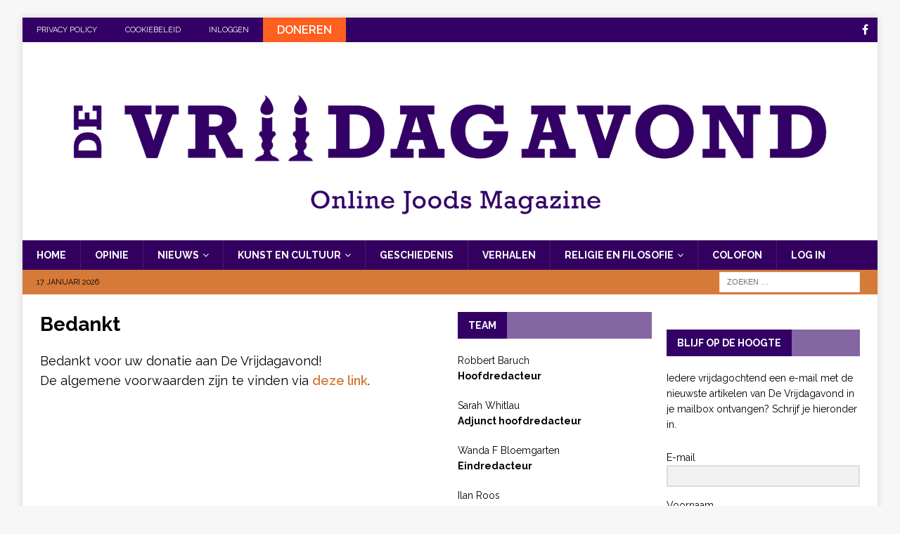

--- FILE ---
content_type: text/html; charset=UTF-8
request_url: https://devrijdagavond.com/bedankt/
body_size: 44426
content:
<!DOCTYPE html>
<html class="no-js mh-two-sb" dir="ltr" lang="nl-NL" prefix="og: https://ogp.me/ns#">
<head><meta charset="UTF-8"><script>if(navigator.userAgent.match(/MSIE|Internet Explorer/i)||navigator.userAgent.match(/Trident\/7\..*?rv:11/i)){var href=document.location.href;if(!href.match(/[?&]nowprocket/)){if(href.indexOf("?")==-1){if(href.indexOf("#")==-1){document.location.href=href+"?nowprocket=1"}else{document.location.href=href.replace("#","?nowprocket=1#")}}else{if(href.indexOf("#")==-1){document.location.href=href+"&nowprocket=1"}else{document.location.href=href.replace("#","&nowprocket=1#")}}}}</script><script>(()=>{class RocketLazyLoadScripts{constructor(){this.v="2.0.4",this.userEvents=["keydown","keyup","mousedown","mouseup","mousemove","mouseover","mouseout","touchmove","touchstart","touchend","touchcancel","wheel","click","dblclick","input"],this.attributeEvents=["onblur","onclick","oncontextmenu","ondblclick","onfocus","onmousedown","onmouseenter","onmouseleave","onmousemove","onmouseout","onmouseover","onmouseup","onmousewheel","onscroll","onsubmit"]}async t(){this.i(),this.o(),/iP(ad|hone)/.test(navigator.userAgent)&&this.h(),this.u(),this.l(this),this.m(),this.k(this),this.p(this),this._(),await Promise.all([this.R(),this.L()]),this.lastBreath=Date.now(),this.S(this),this.P(),this.D(),this.O(),this.M(),await this.C(this.delayedScripts.normal),await this.C(this.delayedScripts.defer),await this.C(this.delayedScripts.async),await this.T(),await this.F(),await this.j(),await this.A(),window.dispatchEvent(new Event("rocket-allScriptsLoaded")),this.everythingLoaded=!0,this.lastTouchEnd&&await new Promise(t=>setTimeout(t,500-Date.now()+this.lastTouchEnd)),this.I(),this.H(),this.U(),this.W()}i(){this.CSPIssue=sessionStorage.getItem("rocketCSPIssue"),document.addEventListener("securitypolicyviolation",t=>{this.CSPIssue||"script-src-elem"!==t.violatedDirective||"data"!==t.blockedURI||(this.CSPIssue=!0,sessionStorage.setItem("rocketCSPIssue",!0))},{isRocket:!0})}o(){window.addEventListener("pageshow",t=>{this.persisted=t.persisted,this.realWindowLoadedFired=!0},{isRocket:!0}),window.addEventListener("pagehide",()=>{this.onFirstUserAction=null},{isRocket:!0})}h(){let t;function e(e){t=e}window.addEventListener("touchstart",e,{isRocket:!0}),window.addEventListener("touchend",function i(o){o.changedTouches[0]&&t.changedTouches[0]&&Math.abs(o.changedTouches[0].pageX-t.changedTouches[0].pageX)<10&&Math.abs(o.changedTouches[0].pageY-t.changedTouches[0].pageY)<10&&o.timeStamp-t.timeStamp<200&&(window.removeEventListener("touchstart",e,{isRocket:!0}),window.removeEventListener("touchend",i,{isRocket:!0}),"INPUT"===o.target.tagName&&"text"===o.target.type||(o.target.dispatchEvent(new TouchEvent("touchend",{target:o.target,bubbles:!0})),o.target.dispatchEvent(new MouseEvent("mouseover",{target:o.target,bubbles:!0})),o.target.dispatchEvent(new PointerEvent("click",{target:o.target,bubbles:!0,cancelable:!0,detail:1,clientX:o.changedTouches[0].clientX,clientY:o.changedTouches[0].clientY})),event.preventDefault()))},{isRocket:!0})}q(t){this.userActionTriggered||("mousemove"!==t.type||this.firstMousemoveIgnored?"keyup"===t.type||"mouseover"===t.type||"mouseout"===t.type||(this.userActionTriggered=!0,this.onFirstUserAction&&this.onFirstUserAction()):this.firstMousemoveIgnored=!0),"click"===t.type&&t.preventDefault(),t.stopPropagation(),t.stopImmediatePropagation(),"touchstart"===this.lastEvent&&"touchend"===t.type&&(this.lastTouchEnd=Date.now()),"click"===t.type&&(this.lastTouchEnd=0),this.lastEvent=t.type,t.composedPath&&t.composedPath()[0].getRootNode()instanceof ShadowRoot&&(t.rocketTarget=t.composedPath()[0]),this.savedUserEvents.push(t)}u(){this.savedUserEvents=[],this.userEventHandler=this.q.bind(this),this.userEvents.forEach(t=>window.addEventListener(t,this.userEventHandler,{passive:!1,isRocket:!0})),document.addEventListener("visibilitychange",this.userEventHandler,{isRocket:!0})}U(){this.userEvents.forEach(t=>window.removeEventListener(t,this.userEventHandler,{passive:!1,isRocket:!0})),document.removeEventListener("visibilitychange",this.userEventHandler,{isRocket:!0}),this.savedUserEvents.forEach(t=>{(t.rocketTarget||t.target).dispatchEvent(new window[t.constructor.name](t.type,t))})}m(){const t="return false",e=Array.from(this.attributeEvents,t=>"data-rocket-"+t),i="["+this.attributeEvents.join("],[")+"]",o="[data-rocket-"+this.attributeEvents.join("],[data-rocket-")+"]",s=(e,i,o)=>{o&&o!==t&&(e.setAttribute("data-rocket-"+i,o),e["rocket"+i]=new Function("event",o),e.setAttribute(i,t))};new MutationObserver(t=>{for(const n of t)"attributes"===n.type&&(n.attributeName.startsWith("data-rocket-")||this.everythingLoaded?n.attributeName.startsWith("data-rocket-")&&this.everythingLoaded&&this.N(n.target,n.attributeName.substring(12)):s(n.target,n.attributeName,n.target.getAttribute(n.attributeName))),"childList"===n.type&&n.addedNodes.forEach(t=>{if(t.nodeType===Node.ELEMENT_NODE)if(this.everythingLoaded)for(const i of[t,...t.querySelectorAll(o)])for(const t of i.getAttributeNames())e.includes(t)&&this.N(i,t.substring(12));else for(const e of[t,...t.querySelectorAll(i)])for(const t of e.getAttributeNames())this.attributeEvents.includes(t)&&s(e,t,e.getAttribute(t))})}).observe(document,{subtree:!0,childList:!0,attributeFilter:[...this.attributeEvents,...e]})}I(){this.attributeEvents.forEach(t=>{document.querySelectorAll("[data-rocket-"+t+"]").forEach(e=>{this.N(e,t)})})}N(t,e){const i=t.getAttribute("data-rocket-"+e);i&&(t.setAttribute(e,i),t.removeAttribute("data-rocket-"+e))}k(t){Object.defineProperty(HTMLElement.prototype,"onclick",{get(){return this.rocketonclick||null},set(e){this.rocketonclick=e,this.setAttribute(t.everythingLoaded?"onclick":"data-rocket-onclick","this.rocketonclick(event)")}})}S(t){function e(e,i){let o=e[i];e[i]=null,Object.defineProperty(e,i,{get:()=>o,set(s){t.everythingLoaded?o=s:e["rocket"+i]=o=s}})}e(document,"onreadystatechange"),e(window,"onload"),e(window,"onpageshow");try{Object.defineProperty(document,"readyState",{get:()=>t.rocketReadyState,set(e){t.rocketReadyState=e},configurable:!0}),document.readyState="loading"}catch(t){console.log("WPRocket DJE readyState conflict, bypassing")}}l(t){this.originalAddEventListener=EventTarget.prototype.addEventListener,this.originalRemoveEventListener=EventTarget.prototype.removeEventListener,this.savedEventListeners=[],EventTarget.prototype.addEventListener=function(e,i,o){o&&o.isRocket||!t.B(e,this)&&!t.userEvents.includes(e)||t.B(e,this)&&!t.userActionTriggered||e.startsWith("rocket-")||t.everythingLoaded?t.originalAddEventListener.call(this,e,i,o):(t.savedEventListeners.push({target:this,remove:!1,type:e,func:i,options:o}),"mouseenter"!==e&&"mouseleave"!==e||t.originalAddEventListener.call(this,e,t.savedUserEvents.push,o))},EventTarget.prototype.removeEventListener=function(e,i,o){o&&o.isRocket||!t.B(e,this)&&!t.userEvents.includes(e)||t.B(e,this)&&!t.userActionTriggered||e.startsWith("rocket-")||t.everythingLoaded?t.originalRemoveEventListener.call(this,e,i,o):t.savedEventListeners.push({target:this,remove:!0,type:e,func:i,options:o})}}J(t,e){this.savedEventListeners=this.savedEventListeners.filter(i=>{let o=i.type,s=i.target||window;return e!==o||t!==s||(this.B(o,s)&&(i.type="rocket-"+o),this.$(i),!1)})}H(){EventTarget.prototype.addEventListener=this.originalAddEventListener,EventTarget.prototype.removeEventListener=this.originalRemoveEventListener,this.savedEventListeners.forEach(t=>this.$(t))}$(t){t.remove?this.originalRemoveEventListener.call(t.target,t.type,t.func,t.options):this.originalAddEventListener.call(t.target,t.type,t.func,t.options)}p(t){let e;function i(e){return t.everythingLoaded?e:e.split(" ").map(t=>"load"===t||t.startsWith("load.")?"rocket-jquery-load":t).join(" ")}function o(o){function s(e){const s=o.fn[e];o.fn[e]=o.fn.init.prototype[e]=function(){return this[0]===window&&t.userActionTriggered&&("string"==typeof arguments[0]||arguments[0]instanceof String?arguments[0]=i(arguments[0]):"object"==typeof arguments[0]&&Object.keys(arguments[0]).forEach(t=>{const e=arguments[0][t];delete arguments[0][t],arguments[0][i(t)]=e})),s.apply(this,arguments),this}}if(o&&o.fn&&!t.allJQueries.includes(o)){const e={DOMContentLoaded:[],"rocket-DOMContentLoaded":[]};for(const t in e)document.addEventListener(t,()=>{e[t].forEach(t=>t())},{isRocket:!0});o.fn.ready=o.fn.init.prototype.ready=function(i){function s(){parseInt(o.fn.jquery)>2?setTimeout(()=>i.bind(document)(o)):i.bind(document)(o)}return"function"==typeof i&&(t.realDomReadyFired?!t.userActionTriggered||t.fauxDomReadyFired?s():e["rocket-DOMContentLoaded"].push(s):e.DOMContentLoaded.push(s)),o([])},s("on"),s("one"),s("off"),t.allJQueries.push(o)}e=o}t.allJQueries=[],o(window.jQuery),Object.defineProperty(window,"jQuery",{get:()=>e,set(t){o(t)}})}P(){const t=new Map;document.write=document.writeln=function(e){const i=document.currentScript,o=document.createRange(),s=i.parentElement;let n=t.get(i);void 0===n&&(n=i.nextSibling,t.set(i,n));const c=document.createDocumentFragment();o.setStart(c,0),c.appendChild(o.createContextualFragment(e)),s.insertBefore(c,n)}}async R(){return new Promise(t=>{this.userActionTriggered?t():this.onFirstUserAction=t})}async L(){return new Promise(t=>{document.addEventListener("DOMContentLoaded",()=>{this.realDomReadyFired=!0,t()},{isRocket:!0})})}async j(){return this.realWindowLoadedFired?Promise.resolve():new Promise(t=>{window.addEventListener("load",t,{isRocket:!0})})}M(){this.pendingScripts=[];this.scriptsMutationObserver=new MutationObserver(t=>{for(const e of t)e.addedNodes.forEach(t=>{"SCRIPT"!==t.tagName||t.noModule||t.isWPRocket||this.pendingScripts.push({script:t,promise:new Promise(e=>{const i=()=>{const i=this.pendingScripts.findIndex(e=>e.script===t);i>=0&&this.pendingScripts.splice(i,1),e()};t.addEventListener("load",i,{isRocket:!0}),t.addEventListener("error",i,{isRocket:!0}),setTimeout(i,1e3)})})})}),this.scriptsMutationObserver.observe(document,{childList:!0,subtree:!0})}async F(){await this.X(),this.pendingScripts.length?(await this.pendingScripts[0].promise,await this.F()):this.scriptsMutationObserver.disconnect()}D(){this.delayedScripts={normal:[],async:[],defer:[]},document.querySelectorAll("script[type$=rocketlazyloadscript]").forEach(t=>{t.hasAttribute("data-rocket-src")?t.hasAttribute("async")&&!1!==t.async?this.delayedScripts.async.push(t):t.hasAttribute("defer")&&!1!==t.defer||"module"===t.getAttribute("data-rocket-type")?this.delayedScripts.defer.push(t):this.delayedScripts.normal.push(t):this.delayedScripts.normal.push(t)})}async _(){await this.L();let t=[];document.querySelectorAll("script[type$=rocketlazyloadscript][data-rocket-src]").forEach(e=>{let i=e.getAttribute("data-rocket-src");if(i&&!i.startsWith("data:")){i.startsWith("//")&&(i=location.protocol+i);try{const o=new URL(i).origin;o!==location.origin&&t.push({src:o,crossOrigin:e.crossOrigin||"module"===e.getAttribute("data-rocket-type")})}catch(t){}}}),t=[...new Map(t.map(t=>[JSON.stringify(t),t])).values()],this.Y(t,"preconnect")}async G(t){if(await this.K(),!0!==t.noModule||!("noModule"in HTMLScriptElement.prototype))return new Promise(e=>{let i;function o(){(i||t).setAttribute("data-rocket-status","executed"),e()}try{if(navigator.userAgent.includes("Firefox/")||""===navigator.vendor||this.CSPIssue)i=document.createElement("script"),[...t.attributes].forEach(t=>{let e=t.nodeName;"type"!==e&&("data-rocket-type"===e&&(e="type"),"data-rocket-src"===e&&(e="src"),i.setAttribute(e,t.nodeValue))}),t.text&&(i.text=t.text),t.nonce&&(i.nonce=t.nonce),i.hasAttribute("src")?(i.addEventListener("load",o,{isRocket:!0}),i.addEventListener("error",()=>{i.setAttribute("data-rocket-status","failed-network"),e()},{isRocket:!0}),setTimeout(()=>{i.isConnected||e()},1)):(i.text=t.text,o()),i.isWPRocket=!0,t.parentNode.replaceChild(i,t);else{const i=t.getAttribute("data-rocket-type"),s=t.getAttribute("data-rocket-src");i?(t.type=i,t.removeAttribute("data-rocket-type")):t.removeAttribute("type"),t.addEventListener("load",o,{isRocket:!0}),t.addEventListener("error",i=>{this.CSPIssue&&i.target.src.startsWith("data:")?(console.log("WPRocket: CSP fallback activated"),t.removeAttribute("src"),this.G(t).then(e)):(t.setAttribute("data-rocket-status","failed-network"),e())},{isRocket:!0}),s?(t.fetchPriority="high",t.removeAttribute("data-rocket-src"),t.src=s):t.src="data:text/javascript;base64,"+window.btoa(unescape(encodeURIComponent(t.text)))}}catch(i){t.setAttribute("data-rocket-status","failed-transform"),e()}});t.setAttribute("data-rocket-status","skipped")}async C(t){const e=t.shift();return e?(e.isConnected&&await this.G(e),this.C(t)):Promise.resolve()}O(){this.Y([...this.delayedScripts.normal,...this.delayedScripts.defer,...this.delayedScripts.async],"preload")}Y(t,e){this.trash=this.trash||[];let i=!0;var o=document.createDocumentFragment();t.forEach(t=>{const s=t.getAttribute&&t.getAttribute("data-rocket-src")||t.src;if(s&&!s.startsWith("data:")){const n=document.createElement("link");n.href=s,n.rel=e,"preconnect"!==e&&(n.as="script",n.fetchPriority=i?"high":"low"),t.getAttribute&&"module"===t.getAttribute("data-rocket-type")&&(n.crossOrigin=!0),t.crossOrigin&&(n.crossOrigin=t.crossOrigin),t.integrity&&(n.integrity=t.integrity),t.nonce&&(n.nonce=t.nonce),o.appendChild(n),this.trash.push(n),i=!1}}),document.head.appendChild(o)}W(){this.trash.forEach(t=>t.remove())}async T(){try{document.readyState="interactive"}catch(t){}this.fauxDomReadyFired=!0;try{await this.K(),this.J(document,"readystatechange"),document.dispatchEvent(new Event("rocket-readystatechange")),await this.K(),document.rocketonreadystatechange&&document.rocketonreadystatechange(),await this.K(),this.J(document,"DOMContentLoaded"),document.dispatchEvent(new Event("rocket-DOMContentLoaded")),await this.K(),this.J(window,"DOMContentLoaded"),window.dispatchEvent(new Event("rocket-DOMContentLoaded"))}catch(t){console.error(t)}}async A(){try{document.readyState="complete"}catch(t){}try{await this.K(),this.J(document,"readystatechange"),document.dispatchEvent(new Event("rocket-readystatechange")),await this.K(),document.rocketonreadystatechange&&document.rocketonreadystatechange(),await this.K(),this.J(window,"load"),window.dispatchEvent(new Event("rocket-load")),await this.K(),window.rocketonload&&window.rocketonload(),await this.K(),this.allJQueries.forEach(t=>t(window).trigger("rocket-jquery-load")),await this.K(),this.J(window,"pageshow");const t=new Event("rocket-pageshow");t.persisted=this.persisted,window.dispatchEvent(t),await this.K(),window.rocketonpageshow&&window.rocketonpageshow({persisted:this.persisted})}catch(t){console.error(t)}}async K(){Date.now()-this.lastBreath>45&&(await this.X(),this.lastBreath=Date.now())}async X(){return document.hidden?new Promise(t=>setTimeout(t)):new Promise(t=>requestAnimationFrame(t))}B(t,e){return e===document&&"readystatechange"===t||(e===document&&"DOMContentLoaded"===t||(e===window&&"DOMContentLoaded"===t||(e===window&&"load"===t||e===window&&"pageshow"===t)))}static run(){(new RocketLazyLoadScripts).t()}}RocketLazyLoadScripts.run()})();</script>

<meta name="viewport" content="width=device-width, initial-scale=1.0">
<link rel="profile" href="http://gmpg.org/xfn/11" />
<title>Bedankt - De Vrijdagavond</title>
<link data-rocket-preload as="style" href="https://fonts.googleapis.com/css?family=Raleway%3A300%2C400%2C400italic%2C600%2C700&#038;display=swap" rel="preload">
<link href="https://fonts.googleapis.com/css?family=Raleway%3A300%2C400%2C400italic%2C600%2C700&#038;display=swap" media="print" onload="this.media=&#039;all&#039;" rel="stylesheet">
<noscript data-wpr-hosted-gf-parameters=""><link rel="stylesheet" href="https://fonts.googleapis.com/css?family=Raleway%3A300%2C400%2C400italic%2C600%2C700&#038;display=swap"></noscript>

		<!-- All in One SEO 4.9.3 - aioseo.com -->
	<meta name="description" content="Bedankt voor uw donatie aan De Vrijdagavond!De algemene voorwaarden zijn te vinden via deze link." />
	<meta name="robots" content="max-image-preview:large" />
	<link rel="canonical" href="https://devrijdagavond.com/bedankt/" />
	<meta name="generator" content="All in One SEO (AIOSEO) 4.9.3" />
		<meta property="og:locale" content="nl_NL" />
		<meta property="og:site_name" content="De Vrijdagavond - Online Joods Magazine" />
		<meta property="og:type" content="article" />
		<meta property="og:title" content="Bedankt - De Vrijdagavond" />
		<meta property="og:description" content="Bedankt voor uw donatie aan De Vrijdagavond!De algemene voorwaarden zijn te vinden via deze link." />
		<meta property="og:url" content="https://devrijdagavond.com/bedankt/" />
		<meta property="og:image" content="https://devrijdagavond.com/wp-content/uploads/2021/04/cropped-unnamed.png" />
		<meta property="og:image:secure_url" content="https://devrijdagavond.com/wp-content/uploads/2021/04/cropped-unnamed.png" />
		<meta property="og:image:width" content="512" />
		<meta property="og:image:height" content="512" />
		<meta property="article:published_time" content="2023-08-28T09:54:11+00:00" />
		<meta property="article:modified_time" content="2023-08-28T09:55:23+00:00" />
		<meta property="article:publisher" content="https://www.facebook.com/groups/928087690940050/?multi_permalinks=1372399329842215" />
		<meta name="twitter:card" content="summary" />
		<meta name="twitter:title" content="Bedankt - De Vrijdagavond" />
		<meta name="twitter:description" content="Bedankt voor uw donatie aan De Vrijdagavond!De algemene voorwaarden zijn te vinden via deze link." />
		<meta name="twitter:image" content="https://devrijdagavond.com/wp-content/uploads/2021/04/cropped-unnamed.png" />
		<script type="application/ld+json" class="aioseo-schema">
			{"@context":"https:\/\/schema.org","@graph":[{"@type":"BreadcrumbList","@id":"https:\/\/devrijdagavond.com\/bedankt\/#breadcrumblist","itemListElement":[{"@type":"ListItem","@id":"https:\/\/devrijdagavond.com#listItem","position":1,"name":"Home","item":"https:\/\/devrijdagavond.com","nextItem":{"@type":"ListItem","@id":"https:\/\/devrijdagavond.com\/bedankt\/#listItem","name":"Bedankt"}},{"@type":"ListItem","@id":"https:\/\/devrijdagavond.com\/bedankt\/#listItem","position":2,"name":"Bedankt","previousItem":{"@type":"ListItem","@id":"https:\/\/devrijdagavond.com#listItem","name":"Home"}}]},{"@type":"Organization","@id":"https:\/\/devrijdagavond.com\/#organization","name":"De Vrijdagavond","description":"Online Joods Magazine","url":"https:\/\/devrijdagavond.com\/","logo":{"@type":"ImageObject","url":"https:\/\/devrijdagavond.com\/wp-content\/uploads\/2021\/04\/cropped-Screenshot_20210404-160242_Gmail.jpg","@id":"https:\/\/devrijdagavond.com\/bedankt\/#organizationLogo"},"image":{"@id":"https:\/\/devrijdagavond.com\/bedankt\/#organizationLogo"},"sameAs":["https:\/\/www.facebook.com\/groups\/928087690940050\/?multi_permalinks=1372399329842215"]},{"@type":"WebPage","@id":"https:\/\/devrijdagavond.com\/bedankt\/#webpage","url":"https:\/\/devrijdagavond.com\/bedankt\/","name":"Bedankt - De Vrijdagavond","description":"Bedankt voor uw donatie aan De Vrijdagavond!De algemene voorwaarden zijn te vinden via deze link.","inLanguage":"nl-NL","isPartOf":{"@id":"https:\/\/devrijdagavond.com\/#website"},"breadcrumb":{"@id":"https:\/\/devrijdagavond.com\/bedankt\/#breadcrumblist"},"datePublished":"2023-08-28T11:54:11+02:00","dateModified":"2023-08-28T11:55:23+02:00"},{"@type":"WebSite","@id":"https:\/\/devrijdagavond.com\/#website","url":"https:\/\/devrijdagavond.com\/","name":"De Vrijdagavond","description":"Online Joods Magazine","inLanguage":"nl-NL","publisher":{"@id":"https:\/\/devrijdagavond.com\/#organization"}}]}
		</script>
		<!-- All in One SEO -->

<link rel='dns-prefetch' href='//stats.wp.com' />
<link rel='dns-prefetch' href='//fonts.googleapis.com' />
<link href='https://fonts.gstatic.com' crossorigin rel='preconnect' />
<link rel='preconnect' href='//i0.wp.com' />
<link rel="alternate" type="application/rss+xml" title="De Vrijdagavond &raquo; feed" href="https://devrijdagavond.com/feed/" />
<link rel="alternate" type="application/rss+xml" title="De Vrijdagavond &raquo; reacties feed" href="https://devrijdagavond.com/comments/feed/" />
<script type="text/javascript" id="wpp-js" src="https://devrijdagavond.com/wp-content/plugins/wordpress-popular-posts/assets/js/wpp.min.js?ver=7.3.6" data-sampling="0" data-sampling-rate="100" data-api-url="https://devrijdagavond.com/wp-json/wordpress-popular-posts" data-post-id="14829" data-token="8797673c5d" data-lang="0" data-debug="0"></script>
<link rel="alternate" title="oEmbed (JSON)" type="application/json+oembed" href="https://devrijdagavond.com/wp-json/oembed/1.0/embed?url=https%3A%2F%2Fdevrijdagavond.com%2Fbedankt%2F" />
<link rel="alternate" title="oEmbed (XML)" type="text/xml+oembed" href="https://devrijdagavond.com/wp-json/oembed/1.0/embed?url=https%3A%2F%2Fdevrijdagavond.com%2Fbedankt%2F&#038;format=xml" />
		<!-- This site uses the Google Analytics by MonsterInsights plugin v9.11.0 - Using Analytics tracking - https://www.monsterinsights.com/ -->
							<script type="rocketlazyloadscript" data-rocket-src="//www.googletagmanager.com/gtag/js?id=G-ZF2CT6BKP4"  data-cfasync="false" data-wpfc-render="false" data-rocket-type="text/javascript" async data-spai-excluded="true"></script>
			<script type="rocketlazyloadscript" data-cfasync="false" data-wpfc-render="false" data-rocket-type="text/javascript" data-spai-excluded="true">
				var mi_version = '9.11.0';
				var mi_track_user = true;
				var mi_no_track_reason = '';
					/* Compatibility with Cookie Notice */

	var mi_has_basic_cookie_notice = document.cookie.indexOf( 'cookie_notice_accepted' ) !== -1;
	var mi_has_advanced_cookie_notice = document.cookie.indexOf( 'hu-consent' ) !== -1;

	if ( !mi_has_basic_cookie_notice && !mi_has_advanced_cookie_notice ) {
	mi_track_user      = false;
	mi_no_track_reason = 'Note: You have not accepted the Cookie Notice.';
	} else {
	var mi_cn_value = document.cookie;
	var mi_cn_name = mi_has_advanced_cookie_notice ? 'hu-consent' : 'cookie_notice_accepted';
	var mi_cn_starts_at = mi_cn_value.indexOf(" " + mi_cn_name + "=");
	if (mi_cn_starts_at == -1) {
	mi_cn_starts_at = mi_cn_value.indexOf(mi_cn_name + "=");
	}
	if (mi_cn_starts_at == -1) {
	mi_cn_value = null;
	} else {
	mi_cn_starts_at = mi_cn_value.indexOf("=", mi_cn_starts_at) + 1;
	var mi_cn_ends_at = mi_cn_value.indexOf(";", mi_cn_starts_at);
	if (mi_cn_ends_at == -1) {
	mi_cn_ends_at = mi_cn_value.length;
	}
	mi_cn_value = unescape(mi_cn_value.substring(mi_cn_starts_at,mi_cn_ends_at));
	}

	function mi_on_cookie_notice_declined() {
	mi_track_user      = false;
	mi_no_track_reason = 'Note: You declined cookies on the Cookie Notice consent bar.';
	}

	if ( mi_has_basic_cookie_notice && mi_cn_value !== 'true' ) {
	mi_on_cookie_notice_declined();
	} else if ( mi_has_advanced_cookie_notice ) {
	var mi_cookie_notice_object = JSON.parse(mi_cn_value);

	if ( mi_cookie_notice_object.consent !== true || mi_cookie_notice_object.consentLevel < 3 ) {
	mi_on_cookie_notice_declined();
	}
	}
	}
					var MonsterInsightsDefaultLocations = {"page_location":"https:\/\/devrijdagavond.com\/bedankt\/"};
								if ( typeof MonsterInsightsPrivacyGuardFilter === 'function' ) {
					var MonsterInsightsLocations = (typeof MonsterInsightsExcludeQuery === 'object') ? MonsterInsightsPrivacyGuardFilter( MonsterInsightsExcludeQuery ) : MonsterInsightsPrivacyGuardFilter( MonsterInsightsDefaultLocations );
				} else {
					var MonsterInsightsLocations = (typeof MonsterInsightsExcludeQuery === 'object') ? MonsterInsightsExcludeQuery : MonsterInsightsDefaultLocations;
				}

								var disableStrs = [
										'ga-disable-G-ZF2CT6BKP4',
									];

				/* Function to detect opted out users */
				function __gtagTrackerIsOptedOut() {
					for (var index = 0; index < disableStrs.length; index++) {
						if (document.cookie.indexOf(disableStrs[index] + '=true') > -1) {
							return true;
						}
					}

					return false;
				}

				/* Disable tracking if the opt-out cookie exists. */
				if (__gtagTrackerIsOptedOut()) {
					for (var index = 0; index < disableStrs.length; index++) {
						window[disableStrs[index]] = true;
					}
				}

				/* Opt-out function */
				function __gtagTrackerOptout() {
					for (var index = 0; index < disableStrs.length; index++) {
						document.cookie = disableStrs[index] + '=true; expires=Thu, 31 Dec 2099 23:59:59 UTC; path=/';
						window[disableStrs[index]] = true;
					}
				}

				if ('undefined' === typeof gaOptout) {
					function gaOptout() {
						__gtagTrackerOptout();
					}
				}
								window.dataLayer = window.dataLayer || [];

				window.MonsterInsightsDualTracker = {
					helpers: {},
					trackers: {},
				};
				if (mi_track_user) {
					function __gtagDataLayer() {
						dataLayer.push(arguments);
					}

					function __gtagTracker(type, name, parameters) {
						if (!parameters) {
							parameters = {};
						}

						if (parameters.send_to) {
							__gtagDataLayer.apply(null, arguments);
							return;
						}

						if (type === 'event') {
														parameters.send_to = monsterinsights_frontend.v4_id;
							var hookName = name;
							if (typeof parameters['event_category'] !== 'undefined') {
								hookName = parameters['event_category'] + ':' + name;
							}

							if (typeof MonsterInsightsDualTracker.trackers[hookName] !== 'undefined') {
								MonsterInsightsDualTracker.trackers[hookName](parameters);
							} else {
								__gtagDataLayer('event', name, parameters);
							}
							
						} else {
							__gtagDataLayer.apply(null, arguments);
						}
					}

					__gtagTracker('js', new Date());
					__gtagTracker('set', {
						'developer_id.dZGIzZG': true,
											});
					if ( MonsterInsightsLocations.page_location ) {
						__gtagTracker('set', MonsterInsightsLocations);
					}
										__gtagTracker('config', 'G-ZF2CT6BKP4', {"forceSSL":"true","anonymize_ip":"true","link_attribution":"true"} );
										window.gtag = __gtagTracker;										(function () {
						/* https://developers.google.com/analytics/devguides/collection/analyticsjs/ */
						/* ga and __gaTracker compatibility shim. */
						var noopfn = function () {
							return null;
						};
						var newtracker = function () {
							return new Tracker();
						};
						var Tracker = function () {
							return null;
						};
						var p = Tracker.prototype;
						p.get = noopfn;
						p.set = noopfn;
						p.send = function () {
							var args = Array.prototype.slice.call(arguments);
							args.unshift('send');
							__gaTracker.apply(null, args);
						};
						var __gaTracker = function () {
							var len = arguments.length;
							if (len === 0) {
								return;
							}
							var f = arguments[len - 1];
							if (typeof f !== 'object' || f === null || typeof f.hitCallback !== 'function') {
								if ('send' === arguments[0]) {
									var hitConverted, hitObject = false, action;
									if ('event' === arguments[1]) {
										if ('undefined' !== typeof arguments[3]) {
											hitObject = {
												'eventAction': arguments[3],
												'eventCategory': arguments[2],
												'eventLabel': arguments[4],
												'value': arguments[5] ? arguments[5] : 1,
											}
										}
									}
									if ('pageview' === arguments[1]) {
										if ('undefined' !== typeof arguments[2]) {
											hitObject = {
												'eventAction': 'page_view',
												'page_path': arguments[2],
											}
										}
									}
									if (typeof arguments[2] === 'object') {
										hitObject = arguments[2];
									}
									if (typeof arguments[5] === 'object') {
										Object.assign(hitObject, arguments[5]);
									}
									if ('undefined' !== typeof arguments[1].hitType) {
										hitObject = arguments[1];
										if ('pageview' === hitObject.hitType) {
											hitObject.eventAction = 'page_view';
										}
									}
									if (hitObject) {
										action = 'timing' === arguments[1].hitType ? 'timing_complete' : hitObject.eventAction;
										hitConverted = mapArgs(hitObject);
										__gtagTracker('event', action, hitConverted);
									}
								}
								return;
							}

							function mapArgs(args) {
								var arg, hit = {};
								var gaMap = {
									'eventCategory': 'event_category',
									'eventAction': 'event_action',
									'eventLabel': 'event_label',
									'eventValue': 'event_value',
									'nonInteraction': 'non_interaction',
									'timingCategory': 'event_category',
									'timingVar': 'name',
									'timingValue': 'value',
									'timingLabel': 'event_label',
									'page': 'page_path',
									'location': 'page_location',
									'title': 'page_title',
									'referrer' : 'page_referrer',
								};
								for (arg in args) {
																		if (!(!args.hasOwnProperty(arg) || !gaMap.hasOwnProperty(arg))) {
										hit[gaMap[arg]] = args[arg];
									} else {
										hit[arg] = args[arg];
									}
								}
								return hit;
							}

							try {
								f.hitCallback();
							} catch (ex) {
							}
						};
						__gaTracker.create = newtracker;
						__gaTracker.getByName = newtracker;
						__gaTracker.getAll = function () {
							return [];
						};
						__gaTracker.remove = noopfn;
						__gaTracker.loaded = true;
						window['__gaTracker'] = __gaTracker;
					})();
									} else {
										console.log("");
					(function () {
						function __gtagTracker() {
							return null;
						}

						window['__gtagTracker'] = __gtagTracker;
						window['gtag'] = __gtagTracker;
					})();
									}
			</script>
							<!-- / Google Analytics by MonsterInsights -->
		<style id='wp-img-auto-sizes-contain-inline-css' type='text/css'>
img:is([sizes=auto i],[sizes^="auto," i]){contain-intrinsic-size:3000px 1500px}
/*# sourceURL=wp-img-auto-sizes-contain-inline-css */
</style>
<style id='wp-emoji-styles-inline-css' type='text/css'>

	img.wp-smiley, img.emoji {
		display: inline !important;
		border: none !important;
		box-shadow: none !important;
		height: 1em !important;
		width: 1em !important;
		margin: 0 0.07em !important;
		vertical-align: -0.1em !important;
		background: none !important;
		padding: 0 !important;
	}
/*# sourceURL=wp-emoji-styles-inline-css */
</style>
<style id='wp-block-library-inline-css' type='text/css'>
:root{--wp-block-synced-color:#7a00df;--wp-block-synced-color--rgb:122,0,223;--wp-bound-block-color:var(--wp-block-synced-color);--wp-editor-canvas-background:#ddd;--wp-admin-theme-color:#007cba;--wp-admin-theme-color--rgb:0,124,186;--wp-admin-theme-color-darker-10:#006ba1;--wp-admin-theme-color-darker-10--rgb:0,107,160.5;--wp-admin-theme-color-darker-20:#005a87;--wp-admin-theme-color-darker-20--rgb:0,90,135;--wp-admin-border-width-focus:2px}@media (min-resolution:192dpi){:root{--wp-admin-border-width-focus:1.5px}}.wp-element-button{cursor:pointer}:root .has-very-light-gray-background-color{background-color:#eee}:root .has-very-dark-gray-background-color{background-color:#313131}:root .has-very-light-gray-color{color:#eee}:root .has-very-dark-gray-color{color:#313131}:root .has-vivid-green-cyan-to-vivid-cyan-blue-gradient-background{background:linear-gradient(135deg,#00d084,#0693e3)}:root .has-purple-crush-gradient-background{background:linear-gradient(135deg,#34e2e4,#4721fb 50%,#ab1dfe)}:root .has-hazy-dawn-gradient-background{background:linear-gradient(135deg,#faaca8,#dad0ec)}:root .has-subdued-olive-gradient-background{background:linear-gradient(135deg,#fafae1,#67a671)}:root .has-atomic-cream-gradient-background{background:linear-gradient(135deg,#fdd79a,#004a59)}:root .has-nightshade-gradient-background{background:linear-gradient(135deg,#330968,#31cdcf)}:root .has-midnight-gradient-background{background:linear-gradient(135deg,#020381,#2874fc)}:root{--wp--preset--font-size--normal:16px;--wp--preset--font-size--huge:42px}.has-regular-font-size{font-size:1em}.has-larger-font-size{font-size:2.625em}.has-normal-font-size{font-size:var(--wp--preset--font-size--normal)}.has-huge-font-size{font-size:var(--wp--preset--font-size--huge)}.has-text-align-center{text-align:center}.has-text-align-left{text-align:left}.has-text-align-right{text-align:right}.has-fit-text{white-space:nowrap!important}#end-resizable-editor-section{display:none}.aligncenter{clear:both}.items-justified-left{justify-content:flex-start}.items-justified-center{justify-content:center}.items-justified-right{justify-content:flex-end}.items-justified-space-between{justify-content:space-between}.screen-reader-text{border:0;clip-path:inset(50%);height:1px;margin:-1px;overflow:hidden;padding:0;position:absolute;width:1px;word-wrap:normal!important}.screen-reader-text:focus{background-color:#ddd;clip-path:none;color:#444;display:block;font-size:1em;height:auto;left:5px;line-height:normal;padding:15px 23px 14px;text-decoration:none;top:5px;width:auto;z-index:100000}html :where(.has-border-color){border-style:solid}html :where([style*=border-top-color]){border-top-style:solid}html :where([style*=border-right-color]){border-right-style:solid}html :where([style*=border-bottom-color]){border-bottom-style:solid}html :where([style*=border-left-color]){border-left-style:solid}html :where([style*=border-width]){border-style:solid}html :where([style*=border-top-width]){border-top-style:solid}html :where([style*=border-right-width]){border-right-style:solid}html :where([style*=border-bottom-width]){border-bottom-style:solid}html :where([style*=border-left-width]){border-left-style:solid}html :where(img[class*=wp-image-]){height:auto;max-width:100%}:where(figure){margin:0 0 1em}html :where(.is-position-sticky){--wp-admin--admin-bar--position-offset:var(--wp-admin--admin-bar--height,0px)}@media screen and (max-width:600px){html :where(.is-position-sticky){--wp-admin--admin-bar--position-offset:0px}}

/*# sourceURL=wp-block-library-inline-css */
</style><style id='wp-block-heading-inline-css' type='text/css'>
h1:where(.wp-block-heading).has-background,h2:where(.wp-block-heading).has-background,h3:where(.wp-block-heading).has-background,h4:where(.wp-block-heading).has-background,h5:where(.wp-block-heading).has-background,h6:where(.wp-block-heading).has-background{padding:1.25em 2.375em}h1.has-text-align-left[style*=writing-mode]:where([style*=vertical-lr]),h1.has-text-align-right[style*=writing-mode]:where([style*=vertical-rl]),h2.has-text-align-left[style*=writing-mode]:where([style*=vertical-lr]),h2.has-text-align-right[style*=writing-mode]:where([style*=vertical-rl]),h3.has-text-align-left[style*=writing-mode]:where([style*=vertical-lr]),h3.has-text-align-right[style*=writing-mode]:where([style*=vertical-rl]),h4.has-text-align-left[style*=writing-mode]:where([style*=vertical-lr]),h4.has-text-align-right[style*=writing-mode]:where([style*=vertical-rl]),h5.has-text-align-left[style*=writing-mode]:where([style*=vertical-lr]),h5.has-text-align-right[style*=writing-mode]:where([style*=vertical-rl]),h6.has-text-align-left[style*=writing-mode]:where([style*=vertical-lr]),h6.has-text-align-right[style*=writing-mode]:where([style*=vertical-rl]){rotate:180deg}
/*# sourceURL=https://devrijdagavond.com/wp-includes/blocks/heading/style.min.css */
</style>
<style id='wp-block-image-inline-css' type='text/css'>
.wp-block-image>a,.wp-block-image>figure>a{display:inline-block}.wp-block-image img{box-sizing:border-box;height:auto;max-width:100%;vertical-align:bottom}@media not (prefers-reduced-motion){.wp-block-image img.hide{visibility:hidden}.wp-block-image img.show{animation:show-content-image .4s}}.wp-block-image[style*=border-radius] img,.wp-block-image[style*=border-radius]>a{border-radius:inherit}.wp-block-image.has-custom-border img{box-sizing:border-box}.wp-block-image.aligncenter{text-align:center}.wp-block-image.alignfull>a,.wp-block-image.alignwide>a{width:100%}.wp-block-image.alignfull img,.wp-block-image.alignwide img{height:auto;width:100%}.wp-block-image .aligncenter,.wp-block-image .alignleft,.wp-block-image .alignright,.wp-block-image.aligncenter,.wp-block-image.alignleft,.wp-block-image.alignright{display:table}.wp-block-image .aligncenter>figcaption,.wp-block-image .alignleft>figcaption,.wp-block-image .alignright>figcaption,.wp-block-image.aligncenter>figcaption,.wp-block-image.alignleft>figcaption,.wp-block-image.alignright>figcaption{caption-side:bottom;display:table-caption}.wp-block-image .alignleft{float:left;margin:.5em 1em .5em 0}.wp-block-image .alignright{float:right;margin:.5em 0 .5em 1em}.wp-block-image .aligncenter{margin-left:auto;margin-right:auto}.wp-block-image :where(figcaption){margin-bottom:1em;margin-top:.5em}.wp-block-image.is-style-circle-mask img{border-radius:9999px}@supports ((-webkit-mask-image:none) or (mask-image:none)) or (-webkit-mask-image:none){.wp-block-image.is-style-circle-mask img{border-radius:0;-webkit-mask-image:url('data:image/svg+xml;utf8,<svg viewBox="0 0 100 100" xmlns="http://www.w3.org/2000/svg"><circle cx="50" cy="50" r="50"/></svg>');mask-image:url('data:image/svg+xml;utf8,<svg viewBox="0 0 100 100" xmlns="http://www.w3.org/2000/svg"><circle cx="50" cy="50" r="50"/></svg>');mask-mode:alpha;-webkit-mask-position:center;mask-position:center;-webkit-mask-repeat:no-repeat;mask-repeat:no-repeat;-webkit-mask-size:contain;mask-size:contain}}:root :where(.wp-block-image.is-style-rounded img,.wp-block-image .is-style-rounded img){border-radius:9999px}.wp-block-image figure{margin:0}.wp-lightbox-container{display:flex;flex-direction:column;position:relative}.wp-lightbox-container img{cursor:zoom-in}.wp-lightbox-container img:hover+button{opacity:1}.wp-lightbox-container button{align-items:center;backdrop-filter:blur(16px) saturate(180%);background-color:#5a5a5a40;border:none;border-radius:4px;cursor:zoom-in;display:flex;height:20px;justify-content:center;opacity:0;padding:0;position:absolute;right:16px;text-align:center;top:16px;width:20px;z-index:100}@media not (prefers-reduced-motion){.wp-lightbox-container button{transition:opacity .2s ease}}.wp-lightbox-container button:focus-visible{outline:3px auto #5a5a5a40;outline:3px auto -webkit-focus-ring-color;outline-offset:3px}.wp-lightbox-container button:hover{cursor:pointer;opacity:1}.wp-lightbox-container button:focus{opacity:1}.wp-lightbox-container button:focus,.wp-lightbox-container button:hover,.wp-lightbox-container button:not(:hover):not(:active):not(.has-background){background-color:#5a5a5a40;border:none}.wp-lightbox-overlay{box-sizing:border-box;cursor:zoom-out;height:100vh;left:0;overflow:hidden;position:fixed;top:0;visibility:hidden;width:100%;z-index:100000}.wp-lightbox-overlay .close-button{align-items:center;cursor:pointer;display:flex;justify-content:center;min-height:40px;min-width:40px;padding:0;position:absolute;right:calc(env(safe-area-inset-right) + 16px);top:calc(env(safe-area-inset-top) + 16px);z-index:5000000}.wp-lightbox-overlay .close-button:focus,.wp-lightbox-overlay .close-button:hover,.wp-lightbox-overlay .close-button:not(:hover):not(:active):not(.has-background){background:none;border:none}.wp-lightbox-overlay .lightbox-image-container{height:var(--wp--lightbox-container-height);left:50%;overflow:hidden;position:absolute;top:50%;transform:translate(-50%,-50%);transform-origin:top left;width:var(--wp--lightbox-container-width);z-index:9999999999}.wp-lightbox-overlay .wp-block-image{align-items:center;box-sizing:border-box;display:flex;height:100%;justify-content:center;margin:0;position:relative;transform-origin:0 0;width:100%;z-index:3000000}.wp-lightbox-overlay .wp-block-image img{height:var(--wp--lightbox-image-height);min-height:var(--wp--lightbox-image-height);min-width:var(--wp--lightbox-image-width);width:var(--wp--lightbox-image-width)}.wp-lightbox-overlay .wp-block-image figcaption{display:none}.wp-lightbox-overlay button{background:none;border:none}.wp-lightbox-overlay .scrim{background-color:#fff;height:100%;opacity:.9;position:absolute;width:100%;z-index:2000000}.wp-lightbox-overlay.active{visibility:visible}@media not (prefers-reduced-motion){.wp-lightbox-overlay.active{animation:turn-on-visibility .25s both}.wp-lightbox-overlay.active img{animation:turn-on-visibility .35s both}.wp-lightbox-overlay.show-closing-animation:not(.active){animation:turn-off-visibility .35s both}.wp-lightbox-overlay.show-closing-animation:not(.active) img{animation:turn-off-visibility .25s both}.wp-lightbox-overlay.zoom.active{animation:none;opacity:1;visibility:visible}.wp-lightbox-overlay.zoom.active .lightbox-image-container{animation:lightbox-zoom-in .4s}.wp-lightbox-overlay.zoom.active .lightbox-image-container img{animation:none}.wp-lightbox-overlay.zoom.active .scrim{animation:turn-on-visibility .4s forwards}.wp-lightbox-overlay.zoom.show-closing-animation:not(.active){animation:none}.wp-lightbox-overlay.zoom.show-closing-animation:not(.active) .lightbox-image-container{animation:lightbox-zoom-out .4s}.wp-lightbox-overlay.zoom.show-closing-animation:not(.active) .lightbox-image-container img{animation:none}.wp-lightbox-overlay.zoom.show-closing-animation:not(.active) .scrim{animation:turn-off-visibility .4s forwards}}@keyframes show-content-image{0%{visibility:hidden}99%{visibility:hidden}to{visibility:visible}}@keyframes turn-on-visibility{0%{opacity:0}to{opacity:1}}@keyframes turn-off-visibility{0%{opacity:1;visibility:visible}99%{opacity:0;visibility:visible}to{opacity:0;visibility:hidden}}@keyframes lightbox-zoom-in{0%{transform:translate(calc((-100vw + var(--wp--lightbox-scrollbar-width))/2 + var(--wp--lightbox-initial-left-position)),calc(-50vh + var(--wp--lightbox-initial-top-position))) scale(var(--wp--lightbox-scale))}to{transform:translate(-50%,-50%) scale(1)}}@keyframes lightbox-zoom-out{0%{transform:translate(-50%,-50%) scale(1);visibility:visible}99%{visibility:visible}to{transform:translate(calc((-100vw + var(--wp--lightbox-scrollbar-width))/2 + var(--wp--lightbox-initial-left-position)),calc(-50vh + var(--wp--lightbox-initial-top-position))) scale(var(--wp--lightbox-scale));visibility:hidden}}
/*# sourceURL=https://devrijdagavond.com/wp-includes/blocks/image/style.min.css */
</style>
<style id='wp-block-list-inline-css' type='text/css'>
ol,ul{box-sizing:border-box}:root :where(.wp-block-list.has-background){padding:1.25em 2.375em}
/*# sourceURL=https://devrijdagavond.com/wp-includes/blocks/list/style.min.css */
</style>
<style id='wp-block-pullquote-inline-css' type='text/css'>
.wp-block-pullquote{box-sizing:border-box;margin:0 0 1em;overflow-wrap:break-word;padding:4em 0;text-align:center}.wp-block-pullquote blockquote,.wp-block-pullquote p{color:inherit}.wp-block-pullquote blockquote{margin:0}.wp-block-pullquote p{margin-top:0}.wp-block-pullquote p:last-child{margin-bottom:0}.wp-block-pullquote.alignleft,.wp-block-pullquote.alignright{max-width:420px}.wp-block-pullquote cite,.wp-block-pullquote footer{position:relative}.wp-block-pullquote .has-text-color a{color:inherit}.wp-block-pullquote.has-text-align-left blockquote{text-align:left}.wp-block-pullquote.has-text-align-right blockquote{text-align:right}.wp-block-pullquote.has-text-align-center blockquote{text-align:center}.wp-block-pullquote.is-style-solid-color{border:none}.wp-block-pullquote.is-style-solid-color blockquote{margin-left:auto;margin-right:auto;max-width:60%}.wp-block-pullquote.is-style-solid-color blockquote p{font-size:2em;margin-bottom:0;margin-top:0}.wp-block-pullquote.is-style-solid-color blockquote cite{font-style:normal;text-transform:none}.wp-block-pullquote :where(cite){color:inherit;display:block}
/*# sourceURL=https://devrijdagavond.com/wp-includes/blocks/pullquote/style.min.css */
</style>
<style id='wp-block-separator-inline-css' type='text/css'>
@charset "UTF-8";.wp-block-separator{border:none;border-top:2px solid}:root :where(.wp-block-separator.is-style-dots){height:auto;line-height:1;text-align:center}:root :where(.wp-block-separator.is-style-dots):before{color:currentColor;content:"···";font-family:serif;font-size:1.5em;letter-spacing:2em;padding-left:2em}.wp-block-separator.is-style-dots{background:none!important;border:none!important}
/*# sourceURL=https://devrijdagavond.com/wp-includes/blocks/separator/style.min.css */
</style>
<style id='wp-block-spacer-inline-css' type='text/css'>
.wp-block-spacer{clear:both}
/*# sourceURL=https://devrijdagavond.com/wp-includes/blocks/spacer/style.min.css */
</style>
<style id='global-styles-inline-css' type='text/css'>
:root{--wp--preset--aspect-ratio--square: 1;--wp--preset--aspect-ratio--4-3: 4/3;--wp--preset--aspect-ratio--3-4: 3/4;--wp--preset--aspect-ratio--3-2: 3/2;--wp--preset--aspect-ratio--2-3: 2/3;--wp--preset--aspect-ratio--16-9: 16/9;--wp--preset--aspect-ratio--9-16: 9/16;--wp--preset--color--black: #000000;--wp--preset--color--cyan-bluish-gray: #abb8c3;--wp--preset--color--white: #ffffff;--wp--preset--color--pale-pink: #f78da7;--wp--preset--color--vivid-red: #cf2e2e;--wp--preset--color--luminous-vivid-orange: #ff6900;--wp--preset--color--luminous-vivid-amber: #fcb900;--wp--preset--color--light-green-cyan: #7bdcb5;--wp--preset--color--vivid-green-cyan: #00d084;--wp--preset--color--pale-cyan-blue: #8ed1fc;--wp--preset--color--vivid-cyan-blue: #0693e3;--wp--preset--color--vivid-purple: #9b51e0;--wp--preset--gradient--vivid-cyan-blue-to-vivid-purple: linear-gradient(135deg,rgb(6,147,227) 0%,rgb(155,81,224) 100%);--wp--preset--gradient--light-green-cyan-to-vivid-green-cyan: linear-gradient(135deg,rgb(122,220,180) 0%,rgb(0,208,130) 100%);--wp--preset--gradient--luminous-vivid-amber-to-luminous-vivid-orange: linear-gradient(135deg,rgb(252,185,0) 0%,rgb(255,105,0) 100%);--wp--preset--gradient--luminous-vivid-orange-to-vivid-red: linear-gradient(135deg,rgb(255,105,0) 0%,rgb(207,46,46) 100%);--wp--preset--gradient--very-light-gray-to-cyan-bluish-gray: linear-gradient(135deg,rgb(238,238,238) 0%,rgb(169,184,195) 100%);--wp--preset--gradient--cool-to-warm-spectrum: linear-gradient(135deg,rgb(74,234,220) 0%,rgb(151,120,209) 20%,rgb(207,42,186) 40%,rgb(238,44,130) 60%,rgb(251,105,98) 80%,rgb(254,248,76) 100%);--wp--preset--gradient--blush-light-purple: linear-gradient(135deg,rgb(255,206,236) 0%,rgb(152,150,240) 100%);--wp--preset--gradient--blush-bordeaux: linear-gradient(135deg,rgb(254,205,165) 0%,rgb(254,45,45) 50%,rgb(107,0,62) 100%);--wp--preset--gradient--luminous-dusk: linear-gradient(135deg,rgb(255,203,112) 0%,rgb(199,81,192) 50%,rgb(65,88,208) 100%);--wp--preset--gradient--pale-ocean: linear-gradient(135deg,rgb(255,245,203) 0%,rgb(182,227,212) 50%,rgb(51,167,181) 100%);--wp--preset--gradient--electric-grass: linear-gradient(135deg,rgb(202,248,128) 0%,rgb(113,206,126) 100%);--wp--preset--gradient--midnight: linear-gradient(135deg,rgb(2,3,129) 0%,rgb(40,116,252) 100%);--wp--preset--font-size--small: 13px;--wp--preset--font-size--medium: 20px;--wp--preset--font-size--large: 36px;--wp--preset--font-size--x-large: 42px;--wp--preset--spacing--20: 0.44rem;--wp--preset--spacing--30: 0.67rem;--wp--preset--spacing--40: 1rem;--wp--preset--spacing--50: 1.5rem;--wp--preset--spacing--60: 2.25rem;--wp--preset--spacing--70: 3.38rem;--wp--preset--spacing--80: 5.06rem;--wp--preset--shadow--natural: 6px 6px 9px rgba(0, 0, 0, 0.2);--wp--preset--shadow--deep: 12px 12px 50px rgba(0, 0, 0, 0.4);--wp--preset--shadow--sharp: 6px 6px 0px rgba(0, 0, 0, 0.2);--wp--preset--shadow--outlined: 6px 6px 0px -3px rgb(255, 255, 255), 6px 6px rgb(0, 0, 0);--wp--preset--shadow--crisp: 6px 6px 0px rgb(0, 0, 0);}:where(.is-layout-flex){gap: 0.5em;}:where(.is-layout-grid){gap: 0.5em;}body .is-layout-flex{display: flex;}.is-layout-flex{flex-wrap: wrap;align-items: center;}.is-layout-flex > :is(*, div){margin: 0;}body .is-layout-grid{display: grid;}.is-layout-grid > :is(*, div){margin: 0;}:where(.wp-block-columns.is-layout-flex){gap: 2em;}:where(.wp-block-columns.is-layout-grid){gap: 2em;}:where(.wp-block-post-template.is-layout-flex){gap: 1.25em;}:where(.wp-block-post-template.is-layout-grid){gap: 1.25em;}.has-black-color{color: var(--wp--preset--color--black) !important;}.has-cyan-bluish-gray-color{color: var(--wp--preset--color--cyan-bluish-gray) !important;}.has-white-color{color: var(--wp--preset--color--white) !important;}.has-pale-pink-color{color: var(--wp--preset--color--pale-pink) !important;}.has-vivid-red-color{color: var(--wp--preset--color--vivid-red) !important;}.has-luminous-vivid-orange-color{color: var(--wp--preset--color--luminous-vivid-orange) !important;}.has-luminous-vivid-amber-color{color: var(--wp--preset--color--luminous-vivid-amber) !important;}.has-light-green-cyan-color{color: var(--wp--preset--color--light-green-cyan) !important;}.has-vivid-green-cyan-color{color: var(--wp--preset--color--vivid-green-cyan) !important;}.has-pale-cyan-blue-color{color: var(--wp--preset--color--pale-cyan-blue) !important;}.has-vivid-cyan-blue-color{color: var(--wp--preset--color--vivid-cyan-blue) !important;}.has-vivid-purple-color{color: var(--wp--preset--color--vivid-purple) !important;}.has-black-background-color{background-color: var(--wp--preset--color--black) !important;}.has-cyan-bluish-gray-background-color{background-color: var(--wp--preset--color--cyan-bluish-gray) !important;}.has-white-background-color{background-color: var(--wp--preset--color--white) !important;}.has-pale-pink-background-color{background-color: var(--wp--preset--color--pale-pink) !important;}.has-vivid-red-background-color{background-color: var(--wp--preset--color--vivid-red) !important;}.has-luminous-vivid-orange-background-color{background-color: var(--wp--preset--color--luminous-vivid-orange) !important;}.has-luminous-vivid-amber-background-color{background-color: var(--wp--preset--color--luminous-vivid-amber) !important;}.has-light-green-cyan-background-color{background-color: var(--wp--preset--color--light-green-cyan) !important;}.has-vivid-green-cyan-background-color{background-color: var(--wp--preset--color--vivid-green-cyan) !important;}.has-pale-cyan-blue-background-color{background-color: var(--wp--preset--color--pale-cyan-blue) !important;}.has-vivid-cyan-blue-background-color{background-color: var(--wp--preset--color--vivid-cyan-blue) !important;}.has-vivid-purple-background-color{background-color: var(--wp--preset--color--vivid-purple) !important;}.has-black-border-color{border-color: var(--wp--preset--color--black) !important;}.has-cyan-bluish-gray-border-color{border-color: var(--wp--preset--color--cyan-bluish-gray) !important;}.has-white-border-color{border-color: var(--wp--preset--color--white) !important;}.has-pale-pink-border-color{border-color: var(--wp--preset--color--pale-pink) !important;}.has-vivid-red-border-color{border-color: var(--wp--preset--color--vivid-red) !important;}.has-luminous-vivid-orange-border-color{border-color: var(--wp--preset--color--luminous-vivid-orange) !important;}.has-luminous-vivid-amber-border-color{border-color: var(--wp--preset--color--luminous-vivid-amber) !important;}.has-light-green-cyan-border-color{border-color: var(--wp--preset--color--light-green-cyan) !important;}.has-vivid-green-cyan-border-color{border-color: var(--wp--preset--color--vivid-green-cyan) !important;}.has-pale-cyan-blue-border-color{border-color: var(--wp--preset--color--pale-cyan-blue) !important;}.has-vivid-cyan-blue-border-color{border-color: var(--wp--preset--color--vivid-cyan-blue) !important;}.has-vivid-purple-border-color{border-color: var(--wp--preset--color--vivid-purple) !important;}.has-vivid-cyan-blue-to-vivid-purple-gradient-background{background: var(--wp--preset--gradient--vivid-cyan-blue-to-vivid-purple) !important;}.has-light-green-cyan-to-vivid-green-cyan-gradient-background{background: var(--wp--preset--gradient--light-green-cyan-to-vivid-green-cyan) !important;}.has-luminous-vivid-amber-to-luminous-vivid-orange-gradient-background{background: var(--wp--preset--gradient--luminous-vivid-amber-to-luminous-vivid-orange) !important;}.has-luminous-vivid-orange-to-vivid-red-gradient-background{background: var(--wp--preset--gradient--luminous-vivid-orange-to-vivid-red) !important;}.has-very-light-gray-to-cyan-bluish-gray-gradient-background{background: var(--wp--preset--gradient--very-light-gray-to-cyan-bluish-gray) !important;}.has-cool-to-warm-spectrum-gradient-background{background: var(--wp--preset--gradient--cool-to-warm-spectrum) !important;}.has-blush-light-purple-gradient-background{background: var(--wp--preset--gradient--blush-light-purple) !important;}.has-blush-bordeaux-gradient-background{background: var(--wp--preset--gradient--blush-bordeaux) !important;}.has-luminous-dusk-gradient-background{background: var(--wp--preset--gradient--luminous-dusk) !important;}.has-pale-ocean-gradient-background{background: var(--wp--preset--gradient--pale-ocean) !important;}.has-electric-grass-gradient-background{background: var(--wp--preset--gradient--electric-grass) !important;}.has-midnight-gradient-background{background: var(--wp--preset--gradient--midnight) !important;}.has-small-font-size{font-size: var(--wp--preset--font-size--small) !important;}.has-medium-font-size{font-size: var(--wp--preset--font-size--medium) !important;}.has-large-font-size{font-size: var(--wp--preset--font-size--large) !important;}.has-x-large-font-size{font-size: var(--wp--preset--font-size--x-large) !important;}
:root :where(.wp-block-pullquote){font-size: 1.5em;line-height: 1.6;}
/*# sourceURL=global-styles-inline-css */
</style>

<style id='classic-theme-styles-inline-css' type='text/css'>
/*! This file is auto-generated */
.wp-block-button__link{color:#fff;background-color:#32373c;border-radius:9999px;box-shadow:none;text-decoration:none;padding:calc(.667em + 2px) calc(1.333em + 2px);font-size:1.125em}.wp-block-file__button{background:#32373c;color:#fff;text-decoration:none}
/*# sourceURL=/wp-includes/css/classic-themes.min.css */
</style>
<link data-minify="1" rel='stylesheet' id='authors-list-css-css' href='https://devrijdagavond.com/wp-content/cache/min/1/wp-content/plugins/authors-list/backend/assets/css/front.css?ver=1741353617' type='text/css' media='all' />
<link data-minify="1" rel='stylesheet' id='jquery-ui-css-css' href='https://devrijdagavond.com/wp-content/cache/background-css/1/devrijdagavond.com/wp-content/cache/min/1/wp-content/plugins/authors-list/backend/assets/css/jquery-ui.css?ver=1741353617&wpr_t=1768648565' type='text/css' media='all' />
<link rel='stylesheet' id='cookie-notice-front-css' href='https://devrijdagavond.com/wp-content/plugins/cookie-notice/css/front.min.css?ver=2.5.11' type='text/css' media='all' />
<link data-minify="1" rel='stylesheet' id='ppress-frontend-css' href='https://devrijdagavond.com/wp-content/cache/background-css/1/devrijdagavond.com/wp-content/cache/min/1/wp-content/plugins/wp-user-avatar/assets/css/frontend.min.css?ver=1741353617&wpr_t=1768648565' type='text/css' media='all' />
<link rel='stylesheet' id='ppress-flatpickr-css' href='https://devrijdagavond.com/wp-content/plugins/wp-user-avatar/assets/flatpickr/flatpickr.min.css?ver=4.16.8' type='text/css' media='all' />
<link rel='stylesheet' id='ppress-select2-css' href='https://devrijdagavond.com/wp-content/plugins/wp-user-avatar/assets/select2/select2.min.css?ver=6.9' type='text/css' media='all' />
<link data-minify="1" rel='stylesheet' id='wordpress-popular-posts-css-css' href='https://devrijdagavond.com/wp-content/cache/min/1/wp-content/plugins/wordpress-popular-posts/assets/css/wpp.css?ver=1741353617' type='text/css' media='all' />
<link data-minify="1" rel='stylesheet' id='orbisius_ct_mh_magazine_child_theme_parent_style-css' href='https://devrijdagavond.com/wp-content/cache/min/1/wp-content/themes/mh-magazine/style.css?ver=1741353617' type='text/css' media='all' />
<link rel='stylesheet' id='orbisius_ct_mh_magazine_child_theme_parent_style_child_style-css' href='https://devrijdagavond.com/wp-content/themes/mh-magazine-child-theme/style.css?ver=3.9.9' type='text/css' media='all' />
<link rel='stylesheet' id='mh-magazine-css' href='https://devrijdagavond.com/wp-content/themes/mh-magazine-child-theme/style.css?ver=3.9.9' type='text/css' media='all' />
<link data-minify="1" rel='stylesheet' id='mh-font-awesome-css' href='https://devrijdagavond.com/wp-content/cache/min/1/wp-content/themes/mh-magazine/includes/font-awesome.min.css?ver=1741353617' type='text/css' media='all' />

<style id='rocket-lazyload-inline-css' type='text/css'>
.rll-youtube-player{position:relative;padding-bottom:56.23%;height:0;overflow:hidden;max-width:100%;}.rll-youtube-player:focus-within{outline: 2px solid currentColor;outline-offset: 5px;}.rll-youtube-player iframe{position:absolute;top:0;left:0;width:100%;height:100%;z-index:100;background:0 0}.rll-youtube-player img{bottom:0;display:block;left:0;margin:auto;max-width:100%;width:100%;position:absolute;right:0;top:0;border:none;height:auto;-webkit-transition:.4s all;-moz-transition:.4s all;transition:.4s all}.rll-youtube-player img:hover{-webkit-filter:brightness(75%)}.rll-youtube-player .play{height:100%;width:100%;left:0;top:0;position:absolute;background:var(--wpr-bg-c8068489-0ea6-4abf-803b-d5713457f09f) no-repeat center;background-color: transparent !important;cursor:pointer;border:none;}
/*# sourceURL=rocket-lazyload-inline-css */
</style>
<link rel='stylesheet' id='wp-block-paragraph-css' href='https://devrijdagavond.com/wp-includes/blocks/paragraph/style.min.css?ver=6.9' type='text/css' media='all' />
<script type="rocketlazyloadscript" data-rocket-type="text/javascript" data-rocket-src="https://devrijdagavond.com/wp-content/plugins/google-analytics-premium/assets/js/frontend-gtag.min.js?ver=9.11.0" id="monsterinsights-frontend-script-js" async="async" data-wp-strategy="async"></script>
<script data-cfasync="false" data-wpfc-render="false" type="text/javascript" id='monsterinsights-frontend-script-js-extra' data-spai-excluded="true">/* <![CDATA[ */
var monsterinsights_frontend = {"js_events_tracking":"true","download_extensions":"doc,pdf,ppt,zip,xls,docx,pptx,xlsx","inbound_paths":"[{\"path\":\"\\\/go\\\/\",\"label\":\"affiliate\"},{\"path\":\"\\\/recommend\\\/\",\"label\":\"affiliate\"}]","home_url":"https:\/\/devrijdagavond.com","hash_tracking":"false","v4_id":"G-ZF2CT6BKP4"};/* ]]> */
</script>
<script type="rocketlazyloadscript" data-rocket-type="text/javascript" data-rocket-src="https://devrijdagavond.com/wp-includes/js/jquery/jquery.min.js?ver=3.7.1" id="jquery-core-js" data-rocket-defer defer></script>
<script type="rocketlazyloadscript" data-rocket-type="text/javascript" data-rocket-src="https://devrijdagavond.com/wp-includes/js/jquery/jquery-migrate.min.js?ver=3.4.1" id="jquery-migrate-js" data-rocket-defer defer></script>
<script type="rocketlazyloadscript" data-rocket-type="text/javascript" id="cookie-notice-front-js-before">
/* <![CDATA[ */
var cnArgs = {"ajaxUrl":"https:\/\/devrijdagavond.com\/wp-admin\/admin-ajax.php","nonce":"5b6d2926e1","hideEffect":"fade","position":"bottom","onScroll":false,"onScrollOffset":100,"onClick":false,"cookieName":"cookie_notice_accepted","cookieTime":2592000,"cookieTimeRejected":2592000,"globalCookie":false,"redirection":false,"cache":true,"revokeCookies":false,"revokeCookiesOpt":"automatic"};

//# sourceURL=cookie-notice-front-js-before
/* ]]> */
</script>
<script type="rocketlazyloadscript" data-rocket-type="text/javascript" data-rocket-src="https://devrijdagavond.com/wp-content/plugins/cookie-notice/js/front.min.js?ver=2.5.11" id="cookie-notice-front-js" data-rocket-defer defer></script>
<script type="rocketlazyloadscript" data-rocket-type="text/javascript" data-rocket-src="https://devrijdagavond.com/wp-content/plugins/wp-user-avatar/assets/flatpickr/flatpickr.min.js?ver=4.16.8" id="ppress-flatpickr-js" data-rocket-defer defer></script>
<script type="rocketlazyloadscript" data-rocket-type="text/javascript" data-rocket-src="https://devrijdagavond.com/wp-content/plugins/wp-user-avatar/assets/select2/select2.min.js?ver=4.16.8" id="ppress-select2-js" data-rocket-defer defer></script>
<script type="rocketlazyloadscript" data-minify="1" data-rocket-type="text/javascript" data-rocket-src="https://devrijdagavond.com/wp-content/cache/min/1/wp-content/themes/mh-magazine/js/scripts.js?ver=1741353617" id="mh-scripts-js" data-rocket-defer defer></script>
<link rel="https://api.w.org/" href="https://devrijdagavond.com/wp-json/" /><link rel="alternate" title="JSON" type="application/json" href="https://devrijdagavond.com/wp-json/wp/v2/pages/14829" /><link rel="EditURI" type="application/rsd+xml" title="RSD" href="https://devrijdagavond.com/xmlrpc.php?rsd" />
<meta name="generator" content="WordPress 6.9" />
<link rel='shortlink' href='https://devrijdagavond.com/?p=14829' />
	<style>img#wpstats{display:none}</style>
		            <style id="wpp-loading-animation-styles">@-webkit-keyframes bgslide{from{background-position-x:0}to{background-position-x:-200%}}@keyframes bgslide{from{background-position-x:0}to{background-position-x:-200%}}.wpp-widget-block-placeholder,.wpp-shortcode-placeholder{margin:0 auto;width:60px;height:3px;background:#dd3737;background:linear-gradient(90deg,#dd3737 0%,#571313 10%,#dd3737 100%);background-size:200% auto;border-radius:3px;-webkit-animation:bgslide 1s infinite linear;animation:bgslide 1s infinite linear}</style>
            <style type="text/css">
.mh-navigation li:hover, .mh-navigation ul li:hover > ul, .mh-main-nav-wrap, .mh-main-nav, .mh-social-nav li a:hover, .entry-tags li, .mh-slider-caption, .mh-widget-layout8 .mh-widget-title .mh-footer-widget-title-inner, .mh-widget-col-1 .mh-slider-caption, .mh-widget-col-1 .mh-posts-lineup-caption, .mh-carousel-layout1, .mh-spotlight-widget, .mh-social-widget li a, .mh-author-bio-widget, .mh-footer-widget .mh-tab-comment-excerpt, .mh-nip-item:hover .mh-nip-overlay, .mh-widget .tagcloud a, .mh-footer-widget .tagcloud a, .mh-footer, .mh-copyright-wrap, input[type=submit]:hover, #infinite-handle span:hover { background: #330060; }
.mh-extra-nav-bg { background: rgba(51, 0, 96, 0.2); }
.mh-slider-caption, .mh-posts-stacked-title, .mh-posts-lineup-caption { background: #330060; background: rgba(51, 0, 96, 0.8); }
@media screen and (max-width: 900px) { #mh-mobile .mh-slider-caption, #mh-mobile .mh-posts-lineup-caption { background: rgba(51, 0, 96, 1); } }
.slicknav_menu, .slicknav_nav ul, #mh-mobile .mh-footer-widget .mh-posts-stacked-overlay { border-color: #330060; }
.mh-copyright, .mh-copyright a { color: #fff; }
.mh-widget-layout4 .mh-widget-title { background: #330066; background: rgba(51, 0, 102, 0.6); }
.mh-preheader, .mh-wide-layout .mh-subheader, .mh-ticker-title, .mh-main-nav li:hover, .mh-footer-nav, .slicknav_menu, .slicknav_btn, .slicknav_nav .slicknav_item:hover, .slicknav_nav a:hover, .mh-back-to-top, .mh-subheading, .entry-tags .fa, .entry-tags li:hover, .mh-widget-layout2 .mh-widget-title, .mh-widget-layout4 .mh-widget-title-inner, .mh-widget-layout4 .mh-footer-widget-title, .mh-widget-layout5 .mh-widget-title-inner, .mh-widget-layout6 .mh-widget-title, #mh-mobile .flex-control-paging li a.flex-active, .mh-image-caption, .mh-carousel-layout1 .mh-carousel-caption, .mh-tab-button.active, .mh-tab-button.active:hover, .mh-footer-widget .mh-tab-button.active, .mh-social-widget li:hover a, .mh-footer-widget .mh-social-widget li a, .mh-footer-widget .mh-author-bio-widget, .tagcloud a:hover, .mh-widget .tagcloud a:hover, .mh-footer-widget .tagcloud a:hover, .mh-posts-stacked-item .mh-meta, .page-numbers:hover, .mh-loop-pagination .current, .mh-comments-pagination .current, .pagelink, a:hover .pagelink, input[type=submit], #infinite-handle span { background: #330066; }
.mh-main-nav-wrap .slicknav_nav ul, blockquote, .mh-widget-layout1 .mh-widget-title, .mh-widget-layout3 .mh-widget-title, .mh-widget-layout5 .mh-widget-title, .mh-widget-layout8 .mh-widget-title:after, #mh-mobile .mh-slider-caption, .mh-carousel-layout1, .mh-spotlight-widget, .mh-author-bio-widget, .mh-author-bio-title, .mh-author-bio-image-frame, .mh-video-widget, .mh-tab-buttons, textarea:hover, input[type=text]:hover, input[type=email]:hover, input[type=tel]:hover, input[type=url]:hover { border-color: #330066; }
.mh-header-tagline, .mh-dropcap, .mh-carousel-layout1 .flex-direction-nav a, .mh-carousel-layout2 .mh-carousel-caption, .mh-posts-digest-small-category, .mh-posts-lineup-more, .bypostauthor .fn:after, .mh-comment-list .comment-reply-link:before, #respond #cancel-comment-reply-link:before { color: #330066; }
.mh-subheader, .page-numbers, a .pagelink, .mh-widget-layout3 .mh-widget-title, .mh-widget .search-form, .mh-tab-button, .mh-tab-content, .mh-nip-widget, .mh-magazine-facebook-page-widget, .mh-social-widget, .mh-posts-horizontal-widget, .mh-ad-spot, .mh-info-spot { background: #d57a39; }
.mh-tab-post-item { border-color: rgba(255, 255, 255, 0.3); }
.mh-tab-comment-excerpt { background: rgba(255, 255, 255, 0.6); }
.mh-meta, .mh-meta a, .mh-breadcrumb, .mh-breadcrumb a, .mh-comment-list .comment-meta, .mh-comment-list .comment-meta a, .mh-comment-list .comment-reply-link, .mh-user-data, .widget_rss .rss-date, .widget_rss cite { color: #000000; }
.entry-content a { color: #d57a39; }
a:hover, .entry-content a:hover, #respond a:hover, #respond #cancel-comment-reply-link:hover, #respond .logged-in-as a:hover, .mh-comment-list .comment-meta a:hover, .mh-ping-list .mh-ping-item a:hover, .mh-meta a:hover, .mh-breadcrumb a:hover, .mh-tabbed-widget a:hover { color: #d57a39; }
</style>
<!--[if lt IE 9]>
<script src="https://devrijdagavond.com/wp-content/themes/mh-magazine/js/css3-mediaqueries.js"></script>
<![endif]-->
<style type="text/css">
.entry-content { font-size: 18px; font-size: 1.125rem; }
h1, h2, h3, h4, h5, h6, .mh-custom-posts-small-title { font-family: "Raleway", sans-serif; }
body { font-family: "Raleway", sans-serif; }
</style>
            <script type="text/javascript" id="spai_js" data-cfasync="false" data-spai-excluded="true">
                document.documentElement.className += " spai_has_js";
                (function(w, d){
                    var b = d.getElementsByTagName('head')[0];
                    var s = d.createElement("script");
                    var v = ("IntersectionObserver" in w) ? "" : "-compat";
                    s.async = true; // This includes the script as async.
                    s.src = "https://cdn.shortpixel.ai/assets/js/bundles/spai-lib-bg" + v
                        + ".1.1.min.js?v=3.11.1";
                    w.spaiDomain = "cdn.shortpixel.ai";
                    w.spaiData = {
                        version: "3.11.1",
                        key: "spai",
                        customKeys: [],
                        quality: "lossy",
                        convert: "webp",
                        lqip: false,
                                                rootMargin: "500px",
                        crop: false,
                        sizeBreakpoints: {"on":0,"base":null,"rate":null},
                        backgroundsMaxWidth: 1920,
                        resizeStyleBackgrounds: false,
                        nativeLazyLoad: false,
                        safeLazyBackgrounds: false,
                        asyncInitialParsing: true,
                        debug: false,
                        doSelectors: [{"selectors":"img","type":"attr","targetAttr":"src","attrType":"url","lazy":true,"resize":true}],
                        exclusions: {"selectors":[],"urls":{"regex:\/\\\/\\\/([^\\\/]*\\.|)gravatar.com\\\/\/":{"lazy":0,"cdn":0,"resize":0,"lqip":0,"crop":-1},"path:\/\/i.ytimg.com\/vi\/ID\/hqdefault.jpg":{"lazy":0,"cdn":0,"resize":0,"lqip":0,"crop":-1}}},
                        sizeFromImageSuffix: true,
                        ajax_url: "https://devrijdagavond.com/wp-admin/admin-ajax.php"
                    };
                    b.appendChild(s);
                }(window, document));
            </script>
            <link rel="icon" href="https://cdn.shortpixel.ai/spai/q_lossy+ret_img+to_webp/i0.wp.com/devrijdagavond.com/wp-content/uploads/2021/04/cropped-unnamed.png?fit=32%2C32&ssl=1" data-spai-egr="1" sizes="32x32" />
<link rel="icon" href="https://cdn.shortpixel.ai/spai/q_lossy+ret_img+to_webp/i0.wp.com/devrijdagavond.com/wp-content/uploads/2021/04/cropped-unnamed.png?fit=192%2C192&ssl=1" data-spai-egr="1" sizes="192x192" />
<link rel="apple-touch-icon" href="https://cdn.shortpixel.ai/spai/q_lossy+ret_img+to_webp/i0.wp.com/devrijdagavond.com/wp-content/uploads/2021/04/cropped-unnamed.png?fit=180%2C180&ssl=1" data-spai-egr="1" />
<meta name="msapplication-TileImage" content="https://i0.wp.com/devrijdagavond.com/wp-content/uploads/2021/04/cropped-unnamed.png?fit=270%2C270&#038;ssl=1" />
		<style type="text/css" id="wp-custom-css">
			.mh-row .clearfix .clearfix .post .entry-meta-author { display: inline; }

.menu-item-15017 {
	background-color: #FF5F1F;
	font-size: 16px !important;
	font-weight: 600;
	background-position: 20% 20%;
}

.menu-item-15017:hover {
	background-color: #FF5F1F !important;
}

/* .menu-item-16240 {
	background-image: url("https://cdn.shortpixel.ai/spai/w_1920+q_lossy+ret_img+to_webp/devrijdagavond.com/wp-content/uploads/2023/12/giphy.gif");
	background-size: cover;
	padding-right: 40px !important;
	padding-left: 40px !important;
}

.menu-item-16240 {
	background-image: url("https://cdn.shortpixel.ai/spai/w_1920+q_lossy+ret_img+to_webp/devrijdagavond.com/wp-content/uploads/2023/12/giphy.gif") !important;
	background-size: cover !important;
} */		</style>
		<noscript><style id="rocket-lazyload-nojs-css">.rll-youtube-player, [data-lazy-src]{display:none !important;}</style></noscript><link rel='stylesheet' id='yikes-inc-easy-mailchimp-public-styles-css' href='https://devrijdagavond.com/wp-content/plugins/yikes-inc-easy-mailchimp-extender/public/css/yikes-inc-easy-mailchimp-extender-public.min.css?ver=6.9' type='text/css' media='all' />
<style id="wpr-lazyload-bg-container"></style><style id="wpr-lazyload-bg-exclusion"></style>
<noscript>
<style id="wpr-lazyload-bg-nostyle">.ui-icon,.ui-widget-content .ui-icon{--wpr-bg-e9faf58c-3e88-4779-8857-05f1a3adfb0a: url('https://devrijdagavond.com/wp-content/plugins/authors-list/backend/assets/css/images/ui-icons_444444_256x240.png');}.ui-widget-header .ui-icon{--wpr-bg-6ea291c2-1c5f-490a-9010-89cd3889d71b: url('https://devrijdagavond.com/wp-content/plugins/authors-list/backend/assets/css/images/ui-icons_444444_256x240.png');}.ui-state-hover .ui-icon,.ui-state-focus .ui-icon,.ui-button:hover .ui-icon,.ui-button:focus .ui-icon{--wpr-bg-09c1a784-abc9-4f74-b38a-248b96a312fa: url('https://devrijdagavond.com/wp-content/plugins/authors-list/backend/assets/css/images/ui-icons_555555_256x240.png');}.ui-state-active .ui-icon,.ui-button:active .ui-icon{--wpr-bg-c8083624-e563-4350-99a9-ac9190350635: url('https://devrijdagavond.com/wp-content/plugins/authors-list/backend/assets/css/images/ui-icons_ffffff_256x240.png');}.ui-state-highlight .ui-icon,.ui-button .ui-state-highlight.ui-icon{--wpr-bg-0f51d7a5-da28-419c-8f87-ef52058608bf: url('https://devrijdagavond.com/wp-content/plugins/authors-list/backend/assets/css/images/ui-icons_777620_256x240.png');}.ui-state-error .ui-icon,.ui-state-error-text .ui-icon{--wpr-bg-611e7aa6-a3a2-4200-bfd3-1bfeec4279a0: url('https://devrijdagavond.com/wp-content/plugins/authors-list/backend/assets/css/images/ui-icons_cc0000_256x240.png');}.ui-button .ui-icon{--wpr-bg-cf67a226-57da-4595-8eae-42df516f84bb: url('https://devrijdagavond.com/wp-content/plugins/authors-list/backend/assets/css/images/ui-icons_777777_256x240.png');}.pp-form-wrapper select{--wpr-bg-15f13624-8d1d-4bd7-bb61-5445a8f4b20a: url('https://devrijdagavond.com/wp-content/plugins/wp-user-avatar/assets/images/frontend/arrow-down.png');}a.pp-button-social-login .ppsc-google{--wpr-bg-ad3c7e2d-b387-44a4-be3f-5b498edb4126: url('https://devrijdagavond.com/wp-content/plugins/wp-user-avatar/assets/images/social-login/google.svg');}a.pp-button-social-login .ppsc-vk{--wpr-bg-58fdf311-f09c-4da8-bc17-221f6f7e6319: url('https://devrijdagavond.com/wp-content/plugins/wp-user-avatar/assets/images/social-login/vk-fa.svg');}a.pp-button-social-login .ppsc-microsoft{--wpr-bg-fa1bf5eb-f556-43bc-b8ef-203eb4488c79: url('https://devrijdagavond.com/wp-content/plugins/wp-user-avatar/assets/images/social-login/microsoft.svg');}a.pp-button-social-login .ppsc-amazon{--wpr-bg-e37fcd83-3a85-4ee3-a304-69d0c83faf9f: url('https://devrijdagavond.com/wp-content/plugins/wp-user-avatar/assets/images/social-login/amazon.svg');}a.pp-button-social-login .ppsc-yahoo{--wpr-bg-a07a776d-badc-43d0-94c4-c220841822a5: url('https://devrijdagavond.com/wp-content/plugins/wp-user-avatar/assets/images/social-login/yahoo.svg');}a.pp-button-social-login .ppsc-wordpresscom{--wpr-bg-3fb4a186-f5f1-4f75-b07e-fdfa4f19f082: url('https://devrijdagavond.com/wp-content/plugins/wp-user-avatar/assets/images/social-login/wpcom.svg');}a.pp-button-social-login .ppsc-facebook{--wpr-bg-76543d6a-f451-44de-84e0-cfa5940948bf: url('https://devrijdagavond.com/wp-content/plugins/wp-user-avatar/assets/images/social-login/facebook.svg');}a.pp-button-social-login .ppsc-twitter{--wpr-bg-cf472778-0140-421b-a7ff-1e36d27fb0ef: url('https://devrijdagavond.com/wp-content/plugins/wp-user-avatar/assets/images/social-login/x.svg');}a.pp-button-social-login .ppsc-linkedin{--wpr-bg-7c6f2ce6-abd1-4e62-ba7c-a6225bf72e7f: url('https://devrijdagavond.com/wp-content/plugins/wp-user-avatar/assets/images/social-login/linkedin.svg');}a.pp-button-social-login .ppsc-github{--wpr-bg-14de357f-c8ef-4cff-958a-3c0b2a21e22d: url('https://devrijdagavond.com/wp-content/plugins/wp-user-avatar/assets/images/social-login/github-fa.svg');}.rll-youtube-player .play{--wpr-bg-c8068489-0ea6-4abf-803b-d5713457f09f: url('https://devrijdagavond.com/wp-content/plugins/wp-rocket/assets/img/youtube.png');}</style>
</noscript>
<script type="application/javascript">const rocket_pairs = [{"selector":".ui-icon,.ui-widget-content .ui-icon","style":".ui-icon,.ui-widget-content .ui-icon{--wpr-bg-e9faf58c-3e88-4779-8857-05f1a3adfb0a: url('https:\/\/devrijdagavond.com\/wp-content\/plugins\/authors-list\/backend\/assets\/css\/images\/ui-icons_444444_256x240.png');}","hash":"e9faf58c-3e88-4779-8857-05f1a3adfb0a","url":"https:\/\/devrijdagavond.com\/wp-content\/plugins\/authors-list\/backend\/assets\/css\/images\/ui-icons_444444_256x240.png"},{"selector":".ui-widget-header .ui-icon","style":".ui-widget-header .ui-icon{--wpr-bg-6ea291c2-1c5f-490a-9010-89cd3889d71b: url('https:\/\/devrijdagavond.com\/wp-content\/plugins\/authors-list\/backend\/assets\/css\/images\/ui-icons_444444_256x240.png');}","hash":"6ea291c2-1c5f-490a-9010-89cd3889d71b","url":"https:\/\/devrijdagavond.com\/wp-content\/plugins\/authors-list\/backend\/assets\/css\/images\/ui-icons_444444_256x240.png"},{"selector":".ui-state-hover .ui-icon,.ui-state-focus .ui-icon,.ui-button .ui-icon","style":".ui-state-hover .ui-icon,.ui-state-focus .ui-icon,.ui-button:hover .ui-icon,.ui-button:focus .ui-icon{--wpr-bg-09c1a784-abc9-4f74-b38a-248b96a312fa: url('https:\/\/devrijdagavond.com\/wp-content\/plugins\/authors-list\/backend\/assets\/css\/images\/ui-icons_555555_256x240.png');}","hash":"09c1a784-abc9-4f74-b38a-248b96a312fa","url":"https:\/\/devrijdagavond.com\/wp-content\/plugins\/authors-list\/backend\/assets\/css\/images\/ui-icons_555555_256x240.png"},{"selector":".ui-state-active .ui-icon,.ui-button .ui-icon","style":".ui-state-active .ui-icon,.ui-button:active .ui-icon{--wpr-bg-c8083624-e563-4350-99a9-ac9190350635: url('https:\/\/devrijdagavond.com\/wp-content\/plugins\/authors-list\/backend\/assets\/css\/images\/ui-icons_ffffff_256x240.png');}","hash":"c8083624-e563-4350-99a9-ac9190350635","url":"https:\/\/devrijdagavond.com\/wp-content\/plugins\/authors-list\/backend\/assets\/css\/images\/ui-icons_ffffff_256x240.png"},{"selector":".ui-state-highlight .ui-icon,.ui-button .ui-state-highlight.ui-icon","style":".ui-state-highlight .ui-icon,.ui-button .ui-state-highlight.ui-icon{--wpr-bg-0f51d7a5-da28-419c-8f87-ef52058608bf: url('https:\/\/devrijdagavond.com\/wp-content\/plugins\/authors-list\/backend\/assets\/css\/images\/ui-icons_777620_256x240.png');}","hash":"0f51d7a5-da28-419c-8f87-ef52058608bf","url":"https:\/\/devrijdagavond.com\/wp-content\/plugins\/authors-list\/backend\/assets\/css\/images\/ui-icons_777620_256x240.png"},{"selector":".ui-state-error .ui-icon,.ui-state-error-text .ui-icon","style":".ui-state-error .ui-icon,.ui-state-error-text .ui-icon{--wpr-bg-611e7aa6-a3a2-4200-bfd3-1bfeec4279a0: url('https:\/\/devrijdagavond.com\/wp-content\/plugins\/authors-list\/backend\/assets\/css\/images\/ui-icons_cc0000_256x240.png');}","hash":"611e7aa6-a3a2-4200-bfd3-1bfeec4279a0","url":"https:\/\/devrijdagavond.com\/wp-content\/plugins\/authors-list\/backend\/assets\/css\/images\/ui-icons_cc0000_256x240.png"},{"selector":".ui-button .ui-icon","style":".ui-button .ui-icon{--wpr-bg-cf67a226-57da-4595-8eae-42df516f84bb: url('https:\/\/devrijdagavond.com\/wp-content\/plugins\/authors-list\/backend\/assets\/css\/images\/ui-icons_777777_256x240.png');}","hash":"cf67a226-57da-4595-8eae-42df516f84bb","url":"https:\/\/devrijdagavond.com\/wp-content\/plugins\/authors-list\/backend\/assets\/css\/images\/ui-icons_777777_256x240.png"},{"selector":".pp-form-wrapper select","style":".pp-form-wrapper select{--wpr-bg-15f13624-8d1d-4bd7-bb61-5445a8f4b20a: url('https:\/\/devrijdagavond.com\/wp-content\/plugins\/wp-user-avatar\/assets\/images\/frontend\/arrow-down.png');}","hash":"15f13624-8d1d-4bd7-bb61-5445a8f4b20a","url":"https:\/\/devrijdagavond.com\/wp-content\/plugins\/wp-user-avatar\/assets\/images\/frontend\/arrow-down.png"},{"selector":"a.pp-button-social-login .ppsc-google","style":"a.pp-button-social-login .ppsc-google{--wpr-bg-ad3c7e2d-b387-44a4-be3f-5b498edb4126: url('https:\/\/devrijdagavond.com\/wp-content\/plugins\/wp-user-avatar\/assets\/images\/social-login\/google.svg');}","hash":"ad3c7e2d-b387-44a4-be3f-5b498edb4126","url":"https:\/\/devrijdagavond.com\/wp-content\/plugins\/wp-user-avatar\/assets\/images\/social-login\/google.svg"},{"selector":"a.pp-button-social-login .ppsc-vk","style":"a.pp-button-social-login .ppsc-vk{--wpr-bg-58fdf311-f09c-4da8-bc17-221f6f7e6319: url('https:\/\/devrijdagavond.com\/wp-content\/plugins\/wp-user-avatar\/assets\/images\/social-login\/vk-fa.svg');}","hash":"58fdf311-f09c-4da8-bc17-221f6f7e6319","url":"https:\/\/devrijdagavond.com\/wp-content\/plugins\/wp-user-avatar\/assets\/images\/social-login\/vk-fa.svg"},{"selector":"a.pp-button-social-login .ppsc-microsoft","style":"a.pp-button-social-login .ppsc-microsoft{--wpr-bg-fa1bf5eb-f556-43bc-b8ef-203eb4488c79: url('https:\/\/devrijdagavond.com\/wp-content\/plugins\/wp-user-avatar\/assets\/images\/social-login\/microsoft.svg');}","hash":"fa1bf5eb-f556-43bc-b8ef-203eb4488c79","url":"https:\/\/devrijdagavond.com\/wp-content\/plugins\/wp-user-avatar\/assets\/images\/social-login\/microsoft.svg"},{"selector":"a.pp-button-social-login .ppsc-amazon","style":"a.pp-button-social-login .ppsc-amazon{--wpr-bg-e37fcd83-3a85-4ee3-a304-69d0c83faf9f: url('https:\/\/devrijdagavond.com\/wp-content\/plugins\/wp-user-avatar\/assets\/images\/social-login\/amazon.svg');}","hash":"e37fcd83-3a85-4ee3-a304-69d0c83faf9f","url":"https:\/\/devrijdagavond.com\/wp-content\/plugins\/wp-user-avatar\/assets\/images\/social-login\/amazon.svg"},{"selector":"a.pp-button-social-login .ppsc-yahoo","style":"a.pp-button-social-login .ppsc-yahoo{--wpr-bg-a07a776d-badc-43d0-94c4-c220841822a5: url('https:\/\/devrijdagavond.com\/wp-content\/plugins\/wp-user-avatar\/assets\/images\/social-login\/yahoo.svg');}","hash":"a07a776d-badc-43d0-94c4-c220841822a5","url":"https:\/\/devrijdagavond.com\/wp-content\/plugins\/wp-user-avatar\/assets\/images\/social-login\/yahoo.svg"},{"selector":"a.pp-button-social-login .ppsc-wordpresscom","style":"a.pp-button-social-login .ppsc-wordpresscom{--wpr-bg-3fb4a186-f5f1-4f75-b07e-fdfa4f19f082: url('https:\/\/devrijdagavond.com\/wp-content\/plugins\/wp-user-avatar\/assets\/images\/social-login\/wpcom.svg');}","hash":"3fb4a186-f5f1-4f75-b07e-fdfa4f19f082","url":"https:\/\/devrijdagavond.com\/wp-content\/plugins\/wp-user-avatar\/assets\/images\/social-login\/wpcom.svg"},{"selector":"a.pp-button-social-login .ppsc-facebook","style":"a.pp-button-social-login .ppsc-facebook{--wpr-bg-76543d6a-f451-44de-84e0-cfa5940948bf: url('https:\/\/devrijdagavond.com\/wp-content\/plugins\/wp-user-avatar\/assets\/images\/social-login\/facebook.svg');}","hash":"76543d6a-f451-44de-84e0-cfa5940948bf","url":"https:\/\/devrijdagavond.com\/wp-content\/plugins\/wp-user-avatar\/assets\/images\/social-login\/facebook.svg"},{"selector":"a.pp-button-social-login .ppsc-twitter","style":"a.pp-button-social-login .ppsc-twitter{--wpr-bg-cf472778-0140-421b-a7ff-1e36d27fb0ef: url('https:\/\/devrijdagavond.com\/wp-content\/plugins\/wp-user-avatar\/assets\/images\/social-login\/x.svg');}","hash":"cf472778-0140-421b-a7ff-1e36d27fb0ef","url":"https:\/\/devrijdagavond.com\/wp-content\/plugins\/wp-user-avatar\/assets\/images\/social-login\/x.svg"},{"selector":"a.pp-button-social-login .ppsc-linkedin","style":"a.pp-button-social-login .ppsc-linkedin{--wpr-bg-7c6f2ce6-abd1-4e62-ba7c-a6225bf72e7f: url('https:\/\/devrijdagavond.com\/wp-content\/plugins\/wp-user-avatar\/assets\/images\/social-login\/linkedin.svg');}","hash":"7c6f2ce6-abd1-4e62-ba7c-a6225bf72e7f","url":"https:\/\/devrijdagavond.com\/wp-content\/plugins\/wp-user-avatar\/assets\/images\/social-login\/linkedin.svg"},{"selector":"a.pp-button-social-login .ppsc-github","style":"a.pp-button-social-login .ppsc-github{--wpr-bg-14de357f-c8ef-4cff-958a-3c0b2a21e22d: url('https:\/\/devrijdagavond.com\/wp-content\/plugins\/wp-user-avatar\/assets\/images\/social-login\/github-fa.svg');}","hash":"14de357f-c8ef-4cff-958a-3c0b2a21e22d","url":"https:\/\/devrijdagavond.com\/wp-content\/plugins\/wp-user-avatar\/assets\/images\/social-login\/github-fa.svg"},{"selector":".rll-youtube-player .play","style":".rll-youtube-player .play{--wpr-bg-c8068489-0ea6-4abf-803b-d5713457f09f: url('https:\/\/devrijdagavond.com\/wp-content\/plugins\/wp-rocket\/assets\/img\/youtube.png');}","hash":"c8068489-0ea6-4abf-803b-d5713457f09f","url":"https:\/\/devrijdagavond.com\/wp-content\/plugins\/wp-rocket\/assets\/img\/youtube.png"}]; const rocket_excluded_pairs = [];</script><meta name="generator" content="WP Rocket 3.20.2" data-wpr-features="wpr_lazyload_css_bg_img wpr_delay_js wpr_defer_js wpr_minify_js wpr_lazyload_iframes wpr_minify_css wpr_preload_links wpr_desktop" /><link href="https://cdn.shortpixel.ai" rel="preconnect" crossorigin></head>
<body id="mh-mobile" class="wp-singular page-template-default page page-id-14829 wp-theme-mh-magazine wp-child-theme-mh-magazine-child-theme cookies-not-set mh-boxed-layout mh-right-sb mh-loop-layout4 mh-widget-layout4" itemscope="itemscope" itemtype="https://schema.org/WebPage">
<div data-rocket-location-hash="44df4fd4b146ab48401bcbb54eca66b0" class="mh-container mh-container-outer">
<div data-rocket-location-hash="34fede91d45203056bf5d7aa66e4cae0" class="mh-header-nav-mobile clearfix"></div>
	<div data-rocket-location-hash="39f26a93e45f86675f41cbd0b54ff569" class="mh-preheader">
    	<div data-rocket-location-hash="1106d801b3a2931634b68d7508b29f9f" class="mh-container mh-container-inner mh-row clearfix">
							<div class="mh-header-bar-content mh-header-bar-top-left mh-col-2-3 clearfix">
											<nav class="mh-navigation mh-header-nav mh-header-nav-top clearfix" itemscope="itemscope" itemtype="https://schema.org/SiteNavigationElement">
							<div class="menu-contact-container"><ul id="menu-contact" class="menu"><li id="menu-item-2497" class="menu-item menu-item-type-post_type menu-item-object-page menu-item-privacy-policy menu-item-2497"><a rel="privacy-policy" href="https://devrijdagavond.com/privacy-policy/">Privacy Policy</a></li>
<li id="menu-item-2509" class="menu-item menu-item-type-post_type menu-item-object-page menu-item-privacy-policy menu-item-2509"><a rel="privacy-policy" href="https://devrijdagavond.com/privacy-policy/">Cookiebeleid</a></li>
<li id="menu-item-2511" class="menu-item menu-item-type-custom menu-item-object-custom menu-item-2511"><a href="https://devrijdagavond.com/log-in/">Inloggen</a></li>
<li id="menu-item-15017" class="menu-item menu-item-type-custom menu-item-object-custom menu-item-15017"><a target="_blank" href="https://paymentlink.mollie.com/payment/engE2qaCn22VJ4LbZVjzA/">Doneren</a></li>
<li id="menu-item-16240" class="menu-item menu-item-type-custom menu-item-object-custom menu-item-16240"><a target="_blank" href="https://paymentlink.mollie.com/payment/engE2qaCn22VJ4LbZVjzA/">&nbsp;</a></li>
</ul></div>						</nav>
									</div>
										<div class="mh-header-bar-content mh-header-bar-top-right mh-col-1-3 clearfix">
											<nav class="mh-social-icons mh-social-nav mh-social-nav-top clearfix" itemscope="itemscope" itemtype="https://schema.org/SiteNavigationElement">
							<div class="menu-social-container"><ul id="menu-social" class="menu"><li id="menu-item-7757" class="menu-item menu-item-type-custom menu-item-object-custom menu-item-7757"><a href="https://www.facebook.com/profile.php?id=100071503076208"><i class="fa fa-mh-social"></i><span class="screen-reader-text">Facebook</span></a></li>
</ul></div>						</nav>
									</div>
					</div>
	</div>
<header data-rocket-location-hash="6629b58669797dd78fa18450f72e94a4" class="mh-header" itemscope="itemscope" itemtype="https://schema.org/WPHeader">
	<div data-rocket-location-hash="8a5c8cfef00dad6dfd34daf4fa6e6b57" class="mh-container mh-container-inner clearfix">
		<div class="mh-custom-header clearfix">
<a class="mh-header-image-link" href="https://devrijdagavond.com/" title="De Vrijdagavond" rel="home">
<img class="mh-header-image" src="[data-uri]" data-spai="1" height="1042" width="4500" alt="De Vrijdagavond" />
</a>
</div>
	</div>
	<div data-rocket-location-hash="49bffbfc27c89d058aa4a5cfa4c6f58d" class="mh-main-nav-wrap">
		<nav class="mh-navigation mh-main-nav mh-container mh-container-inner clearfix" itemscope="itemscope" itemtype="https://schema.org/SiteNavigationElement">
			<div class="menu-menu-container"><ul id="menu-menu" class="menu"><li id="menu-item-2447" class="menu-item menu-item-type-post_type menu-item-object-page menu-item-home menu-item-2447"><a href="https://devrijdagavond.com/">Home</a></li>
<li id="menu-item-2449" class="menu-item menu-item-type-taxonomy menu-item-object-category menu-item-2449"><a href="https://devrijdagavond.com/category/opinie/">Opinie</a></li>
<li id="menu-item-2448" class="menu-item menu-item-type-taxonomy menu-item-object-category menu-item-has-children menu-item-2448"><a href="https://devrijdagavond.com/category/nieuws/">Nieuws</a>
<ul class="sub-menu">
	<li id="menu-item-12502" class="menu-item menu-item-type-taxonomy menu-item-object-category menu-item-12502"><a href="https://devrijdagavond.com/category/nieuws/vrijdag-vooraf/">Vrijdag Vooraf</a></li>
	<li id="menu-item-12504" class="menu-item menu-item-type-taxonomy menu-item-object-category menu-item-12504"><a href="https://devrijdagavond.com/category/nieuws/sport/">Sport</a></li>
</ul>
</li>
<li id="menu-item-2450" class="menu-item menu-item-type-taxonomy menu-item-object-category menu-item-has-children menu-item-2450"><a href="https://devrijdagavond.com/category/kunst-en-cultuur/">Kunst en Cultuur</a>
<ul class="sub-menu">
	<li id="menu-item-12498" class="menu-item menu-item-type-taxonomy menu-item-object-category menu-item-12498"><a href="https://devrijdagavond.com/category/kunst-en-cultuur/literatuur/">Literatuur</a></li>
	<li id="menu-item-12499" class="menu-item menu-item-type-taxonomy menu-item-object-category menu-item-12499"><a href="https://devrijdagavond.com/category/kunst-en-cultuur/muziek/">Muziek</a></li>
	<li id="menu-item-12497" class="menu-item menu-item-type-taxonomy menu-item-object-category menu-item-12497"><a href="https://devrijdagavond.com/category/kunst-en-cultuur/kijk-en-luistertips/">Kijk- en Luistertips</a></li>
	<li id="menu-item-12495" class="menu-item menu-item-type-taxonomy menu-item-object-category menu-item-12495"><a href="https://devrijdagavond.com/category/kunst-en-cultuur/beeldende-kunst-en-fotografie/">Beeldende kunst en fotografie</a></li>
</ul>
</li>
<li id="menu-item-2458" class="menu-item menu-item-type-taxonomy menu-item-object-category menu-item-2458"><a href="https://devrijdagavond.com/category/joodse-geschiedenis/">Geschiedenis</a></li>
<li id="menu-item-12501" class="menu-item menu-item-type-taxonomy menu-item-object-category menu-item-12501"><a href="https://devrijdagavond.com/category/joodse-geschiedenis/verhalen/">Verhalen</a></li>
<li id="menu-item-5125" class="menu-item menu-item-type-taxonomy menu-item-object-category menu-item-has-children menu-item-5125"><a href="https://devrijdagavond.com/category/religie-en-filosofie/">Religie en filosofie</a>
<ul class="sub-menu">
	<li id="menu-item-2456" class="menu-item menu-item-type-taxonomy menu-item-object-category menu-item-2456"><a href="https://devrijdagavond.com/category/religie-en-filosofie/parasja/">Parasja</a></li>
</ul>
</li>
<li id="menu-item-2483" class="menu-item menu-item-type-post_type menu-item-object-page menu-item-2483"><a href="https://devrijdagavond.com/colofon/">Colofon</a></li>
<li id="menu-item-6531" class="menu-item menu-item-type-post_type menu-item-object-page menu-item-6531"><a href="https://devrijdagavond.com/log-in/">Log In</a></li>
</ul></div>		</nav>
	</div>
	</header>
	<div data-rocket-location-hash="26356903d16dfac4eb7d0fde4fc38b77" class="mh-subheader">
		<div data-rocket-location-hash="527ef54705c50837919e7a9838592904" class="mh-container mh-container-inner mh-row clearfix">
							<div class="mh-header-bar-content mh-header-bar-bottom-left mh-col-2-3 clearfix">
											<div class="mh-header-date mh-header-date-bottom">
							17 januari 2026						</div>
									</div>
										<div class="mh-header-bar-content mh-header-bar-bottom-right mh-col-1-3 clearfix">
											<aside class="mh-header-search mh-header-search-bottom">
							<form role="search" method="get" class="search-form" action="https://devrijdagavond.com/">
				<label>
					<span class="screen-reader-text">Zoeken naar:</span>
					<input type="search" class="search-field" placeholder="Zoeken &hellip;" value="" name="s" />
				</label>
				<input type="submit" class="search-submit" value="Zoeken" />
			</form>						</aside>
									</div>
					</div>
	</div>
<div data-rocket-location-hash="9af8ca56ddf662113900b51f331147fd" class="mh-wrapper clearfix">
	<div data-rocket-location-hash="160141a7903350f00eefea1db3a8d204" class="mh-main clearfix">
    	<div id="main-content" class="mh-content" role="main" itemprop="mainContentOfPage"><article id="page-14829" class="post-14829 page type-page status-publish">
	<header class="page-header">
		<h1 class="entry-title page-title">Bedankt</h1>	</header>
		<div class="entry-content clearfix">
		
<p>Bedankt voor uw donatie aan De Vrijdagavond!<br>De algemene voorwaarden zijn te vinden via <a href="https://devrijdagavond.com/algemene-voorwaarden/" target="_blank" rel="noreferrer noopener">deze link</a>.</p>
	</div>
	</article><div id="comments" class="mh-comments-wrap">
</div>
        </div>
			<aside class="mh-widget-col-1 mh-sidebar" itemscope="itemscope" itemtype="https://schema.org/WPSideBar"><div id="text-11" class="mh-widget widget_text"><h4 class="mh-widget-title"><span class="mh-widget-title-inner">Team</span></h4>			<div class="textwidget"><p>Robbert Baruch<br />
<strong>Hoofdredacteur</strong></p>
<p>Sarah Whitlau<br />
<strong>Adjunct hoofdredacteur</strong></p>
<p>Wanda F Bloemgarten<br />
<strong>Eindredacteur</strong></p>
<p>Ilan Roos<br />
<strong>Uitgever</strong></p>
</div>
		</div><div id="mh_magazine_custom_posts-6" class="mh-widget mh_magazine_custom_posts"><h4 class="mh-widget-title"><span class="mh-widget-title-inner"><a href="https://devrijdagavond.com/category/wetenschap/" class="mh-widget-title-link">wetenschap</a></span></h4>			<ul class="mh-custom-posts-widget clearfix"> 						<li class="mh-custom-posts-item mh-custom-posts-large clearfix post-25640 post type-post status-publish format-standard has-post-thumbnail category-lernen category-wetenschap tag-hertaling-bereishiet">
							<div class="mh-custom-posts-large-inner clearfix">
																	<figure class="mh-custom-posts-thumb-xl">
										<a class="mh-thumb-icon mh-thumb-icon-small-mobile" href="https://devrijdagavond.com/2026/01/13/wetenschap/slotakkoord-van-jom-een/" title="Slotakkoord van jom één"><figure class="wp-caption fsmcfi-fig featured"><img width="326" height="245" src="[data-uri]" data-spai="1" class="attachment-mh-magazine-medium size-mh-magazine-medium wp-post-image" alt="" decoding="async"  /></figure>										</a>
																			</figure>
																<div class="mh-custom-posts-content">
									<div class="mh-custom-posts-header">
										<h3 class="mh-custom-posts-xl-title">
											<a href="https://devrijdagavond.com/2026/01/13/wetenschap/slotakkoord-van-jom-een/" title="Slotakkoord van jom één">
												Slotakkoord van jom één											</a>
										</h3>
										<div class="mh-meta entry-meta">
<span class="entry-meta-date updated"><i class="fa fa-clock-o"></i><a href="https://devrijdagavond.com/2026/01/">13 januari 2026</a></span>
<span class="entry-meta-comments"><i class="fa fa-comment-o"></i><a href="https://devrijdagavond.com/2026/01/13/wetenschap/slotakkoord-van-jom-een/#comments" class="mh-comment-count-link" >1</a></span>
</div>
									</div>
									<div class="mh-excerpt">Klassieke vertaling God noemde het licht ‘Dag’ en de duisternis ‘Nacht’. En het werd avond en het werd ochtend, één dag. Hertaling Elohiem noemde warmte <a class="mh-excerpt-more" href="https://devrijdagavond.com/2026/01/13/wetenschap/slotakkoord-van-jom-een/" title="Slotakkoord van jom één">... [Lees verder]</a></div>								</div>
							</div>
						</li>						<li class="mh-custom-posts-item mh-custom-posts-large clearfix post-25556 post type-post status-publish format-standard has-post-thumbnail category-lernen category-wetenschap">
							<div class="mh-custom-posts-large-inner clearfix">
																	<figure class="mh-custom-posts-thumb-xl">
										<a class="mh-thumb-icon mh-thumb-icon-small-mobile" href="https://devrijdagavond.com/2026/01/06/wetenschap/wanneer-onderscheid-orde-schept/" title="Wanneer onderscheid orde schept"><figure class="wp-caption fsmcfi-fig featured"><img width="326" height="245" src="[data-uri]" data-spai="1" class="attachment-mh-magazine-medium size-mh-magazine-medium wp-post-image" alt="" decoding="async"  /></figure>										</a>
																			</figure>
																<div class="mh-custom-posts-content">
									<div class="mh-custom-posts-header">
										<h3 class="mh-custom-posts-xl-title">
											<a href="https://devrijdagavond.com/2026/01/06/wetenschap/wanneer-onderscheid-orde-schept/" title="Wanneer onderscheid orde schept">
												Wanneer onderscheid orde schept											</a>
										</h3>
										<div class="mh-meta entry-meta">
<span class="entry-meta-date updated"><i class="fa fa-clock-o"></i><a href="https://devrijdagavond.com/2026/01/">6 januari 2026</a></span>
<span class="entry-meta-comments"><i class="fa fa-comment-o"></i><a href="https://devrijdagavond.com/2026/01/06/wetenschap/wanneer-onderscheid-orde-schept/#comments" class="mh-comment-count-link" >1</a></span>
</div>
									</div>
									<div class="mh-excerpt">Klassieke vertaling God zag dat het licht goed was, en God maakte een scheiding tussen het licht en de duisternis:  Hertaling En toen zag Elohiem <a class="mh-excerpt-more" href="https://devrijdagavond.com/2026/01/06/wetenschap/wanneer-onderscheid-orde-schept/" title="Wanneer onderscheid orde schept">... [Lees verder]</a></div>								</div>
							</div>
						</li>						<li class="mh-custom-posts-item mh-custom-posts-large clearfix post-25520 post type-post status-publish format-standard has-post-thumbnail category-religie-en-filosofie category-wetenschap tag-beersjiet tag-hertaling">
							<div class="mh-custom-posts-large-inner clearfix">
																	<figure class="mh-custom-posts-thumb-xl">
										<a class="mh-thumb-icon mh-thumb-icon-small-mobile" href="https://devrijdagavond.com/2025/12/31/religie-en-filosofie/energie-wacht-om-richting-te-krijgen/" title="Energie wacht om richting te krijgen"><figure class="wp-caption fsmcfi-fig featured"><img width="326" height="245" src="[data-uri]" data-spai="1" class="attachment-mh-magazine-medium size-mh-magazine-medium wp-post-image" alt="" decoding="async"  /></figure>										</a>
																			</figure>
																<div class="mh-custom-posts-content">
									<div class="mh-custom-posts-header">
										<h3 class="mh-custom-posts-xl-title">
											<a href="https://devrijdagavond.com/2025/12/31/religie-en-filosofie/energie-wacht-om-richting-te-krijgen/" title="Energie wacht om richting te krijgen">
												Energie wacht om richting te krijgen											</a>
										</h3>
										<div class="mh-meta entry-meta">
<span class="entry-meta-date updated"><i class="fa fa-clock-o"></i><a href="https://devrijdagavond.com/2025/12/">31 december 2025</a></span>
<span class="entry-meta-comments"><i class="fa fa-comment-o"></i><a href="https://devrijdagavond.com/2025/12/31/religie-en-filosofie/energie-wacht-om-richting-te-krijgen/#comments" class="mh-comment-count-link" >2</a></span>
</div>
									</div>
									<div class="mh-excerpt">Klassieke vertaling God zei: ‘Laat er licht zijn’ en er was licht: Hertaling Elohiem zei: ‘Laat bestaande warmte-energie actief zijn’; en Elohiem liet warmte-energie actief <a class="mh-excerpt-more" href="https://devrijdagavond.com/2025/12/31/religie-en-filosofie/energie-wacht-om-richting-te-krijgen/" title="Energie wacht om richting te krijgen">... [Lees verder]</a></div>								</div>
							</div>
						</li>						<li class="mh-custom-posts-item mh-custom-posts-large clearfix post-25355 post type-post status-publish format-standard has-post-thumbnail category-lernen category-wetenschap tag-hertaling-bereishiet">
							<div class="mh-custom-posts-large-inner clearfix">
																	<figure class="mh-custom-posts-thumb-xl">
										<a class="mh-thumb-icon mh-thumb-icon-small-mobile" href="https://devrijdagavond.com/2025/12/15/wetenschap/onheil-ligt-op-de-loer/" title="Onheil ligt op de loer"><figure class="wp-caption fsmcfi-fig featured"><img width="326" height="245" src="[data-uri]" data-spai="1" class="attachment-mh-magazine-medium size-mh-magazine-medium wp-post-image" alt="" decoding="async"  /></figure>										</a>
																			</figure>
																<div class="mh-custom-posts-content">
									<div class="mh-custom-posts-header">
										<h3 class="mh-custom-posts-xl-title">
											<a href="https://devrijdagavond.com/2025/12/15/wetenschap/onheil-ligt-op-de-loer/" title="Onheil ligt op de loer">
												Onheil ligt op de loer											</a>
										</h3>
										<div class="mh-meta entry-meta">
<span class="entry-meta-date updated"><i class="fa fa-clock-o"></i><a href="https://devrijdagavond.com/2025/12/">15 december 2025</a></span>
<span class="entry-meta-comments"><i class="fa fa-comment-o"></i><a href="https://devrijdagavond.com/2025/12/15/wetenschap/onheil-ligt-op-de-loer/#comments" class="mh-comment-count-link" >1</a></span>
</div>
									</div>
									<div class="mh-excerpt">Genesis / Beresjiet 2:9 Klassieke vertaling: JHWH Elohiem deed groeien uit de aardbodem allerlei geboomte dat begeerlijk was om te zien en goed om te <a class="mh-excerpt-more" href="https://devrijdagavond.com/2025/12/15/wetenschap/onheil-ligt-op-de-loer/" title="Onheil ligt op de loer">... [Lees verder]</a></div>								</div>
							</div>
						</li>						<li class="mh-custom-posts-item mh-custom-posts-large clearfix post-25326 post type-post status-publish format-standard has-post-thumbnail category-lernen category-wetenschap tag-crescas tag-gershom-scholem tag-hermann-cohen tag-levinas tag-messianisme">
							<div class="mh-custom-posts-large-inner clearfix">
																	<figure class="mh-custom-posts-thumb-xl">
										<a class="mh-thumb-icon mh-thumb-icon-small-mobile" href="https://devrijdagavond.com/2025/12/11/wetenschap/joods-messianisme-verlossing-of-rechtvaardigheid-cursus-over-filosofen-voor-iedereen/" title="Joods messianisme: verlossing of rechtvaardigheid? Cursus over filosofen voor iedereen"><figure class="wp-caption fsmcfi-fig featured"><img width="326" height="245" src="[data-uri]" data-spai="1" class="attachment-mh-magazine-medium size-mh-magazine-medium wp-post-image" alt="" decoding="async"  /></figure>										</a>
																			</figure>
																<div class="mh-custom-posts-content">
									<div class="mh-custom-posts-header">
										<h3 class="mh-custom-posts-xl-title">
											<a href="https://devrijdagavond.com/2025/12/11/wetenschap/joods-messianisme-verlossing-of-rechtvaardigheid-cursus-over-filosofen-voor-iedereen/" title="Joods messianisme: verlossing of rechtvaardigheid? Cursus over filosofen voor iedereen">
												Joods messianisme: verlossing of rechtvaardigheid? Cursus over filosofen voor iedereen											</a>
										</h3>
										<div class="mh-meta entry-meta">
<span class="entry-meta-date updated"><i class="fa fa-clock-o"></i><a href="https://devrijdagavond.com/2025/12/">11 december 2025</a></span>
<span class="entry-meta-comments"><i class="fa fa-comment-o"></i><a href="https://devrijdagavond.com/2025/12/11/wetenschap/joods-messianisme-verlossing-of-rechtvaardigheid-cursus-over-filosofen-voor-iedereen/#respond" class="mh-comment-count-link" >0</a></span>
</div>
									</div>
									<div class="mh-excerpt">Alles wat u kunt hopen (woordspeling bedoeld) over messianisme komt ter sprake in de Crescas-cursus die op 14 januari start.&nbsp; Deze cursus wordt gegeven door <a class="mh-excerpt-more" href="https://devrijdagavond.com/2025/12/11/wetenschap/joods-messianisme-verlossing-of-rechtvaardigheid-cursus-over-filosofen-voor-iedereen/" title="Joods messianisme: verlossing of rechtvaardigheid? Cursus over filosofen voor iedereen">... [Lees verder]</a></div>								</div>
							</div>
						</li>			</ul></div><div id="mh_magazine_authors-6" class="mh-widget mh_magazine_authors"><h4 class="mh-widget-title"><span class="mh-widget-title-inner">Auteurs</span></h4>			<ul class="mh-user-widget mh-authors-widget clearfix">						<li class="mh-user-item clearfix">
															<figure class="mh-user-avatar">
									<a href="https://devrijdagavond.com/author/salomon-bouman/" title="Berichten door Salomon Bouman">
										<img data-del="avatar" src='[data-uri]' data-spai='1' class='avatar pp-user-avatar avatar-48 photo ' height='48' width='48'/>									</a>
								</figure>
														<div class="mh-user-meta">
								<a class="mh-user-author-name" href="https://devrijdagavond.com/author/salomon-bouman/" title="Berichten door Salomon Bouman">
									Salomon Bouman								</a>
								<p class="mh-user-data">
									220 berichten gepubliceerd								</p>
							</div>
						</li>						<li class="mh-user-item clearfix">
															<figure class="mh-user-avatar">
									<a href="https://devrijdagavond.com/author/bloom/" title="Berichten door Bloom">
										<img data-del="avatar" src='[data-uri]' data-spai='1' class='avatar pp-user-avatar avatar-48 photo ' height='48' width='48'/>									</a>
								</figure>
														<div class="mh-user-meta">
								<a class="mh-user-author-name" href="https://devrijdagavond.com/author/bloom/" title="Berichten door Bloom">
									Bloom								</a>
								<p class="mh-user-data">
									191 berichten gepubliceerd								</p>
							</div>
						</li>						<li class="mh-user-item clearfix">
															<figure class="mh-user-avatar">
									<a href="https://devrijdagavond.com/author/lody/" title="Berichten door Lody van de Kamp">
										<img data-del="avatar" src='[data-uri]' data-spai='1' class='avatar pp-user-avatar avatar-48 photo ' height='48' width='48'/>									</a>
								</figure>
														<div class="mh-user-meta">
								<a class="mh-user-author-name" href="https://devrijdagavond.com/author/lody/" title="Berichten door Lody van de Kamp">
									Lody van de Kamp								</a>
								<p class="mh-user-data">
									101 berichten gepubliceerd								</p>
							</div>
						</li>						<li class="mh-user-item clearfix">
															<figure class="mh-user-avatar">
									<a href="https://devrijdagavond.com/author/ephraim-goldstoff/" title="Berichten door Ephraïm Goldstoff">
										<img data-del="avatar" src='[data-uri]' data-spai='1' class='avatar pp-user-avatar avatar-48 photo ' height='48' width='48'/>									</a>
								</figure>
														<div class="mh-user-meta">
								<a class="mh-user-author-name" href="https://devrijdagavond.com/author/ephraim-goldstoff/" title="Berichten door Ephraïm Goldstoff">
									Ephraïm Goldstoff								</a>
								<p class="mh-user-data">
									100 berichten gepubliceerd								</p>
							</div>
						</li>						<li class="mh-user-item clearfix">
															<figure class="mh-user-avatar">
									<a href="https://devrijdagavond.com/author/jair-eisenmann/" title="Berichten door Jair Eisenmann">
										<img data-del="avatar" src='[data-uri]' data-spai='1' class='avatar pp-user-avatar avatar-48 photo ' height='48' width='48'/>									</a>
								</figure>
														<div class="mh-user-meta">
								<a class="mh-user-author-name" href="https://devrijdagavond.com/author/jair-eisenmann/" title="Berichten door Jair Eisenmann">
									Jair Eisenmann								</a>
								<p class="mh-user-data">
									83 berichten gepubliceerd								</p>
							</div>
						</li>						<li class="mh-user-item clearfix">
															<figure class="mh-user-avatar">
									<a href="https://devrijdagavond.com/author/channa/" title="Berichten door Channa Kistemaker">
										<img data-del="avatar" src='[data-uri]' data-spai='1' class='avatar pp-user-avatar avatar-48 photo ' height='48' width='48'/>									</a>
								</figure>
														<div class="mh-user-meta">
								<a class="mh-user-author-name" href="https://devrijdagavond.com/author/channa/" title="Berichten door Channa Kistemaker">
									Channa Kistemaker								</a>
								<p class="mh-user-data">
									58 berichten gepubliceerd								</p>
							</div>
						</li>						<li class="mh-user-item clearfix">
															<figure class="mh-user-avatar">
									<a href="https://devrijdagavond.com/author/ruben/" title="Berichten door Ruben Vis">
										<img data-del="avatar" src='[data-uri]' data-spai='1' class='avatar pp-user-avatar avatar-48 photo ' height='48' width='48'/>									</a>
								</figure>
														<div class="mh-user-meta">
								<a class="mh-user-author-name" href="https://devrijdagavond.com/author/ruben/" title="Berichten door Ruben Vis">
									Ruben Vis								</a>
								<p class="mh-user-data">
									47 berichten gepubliceerd								</p>
							</div>
						</li>						<li class="mh-user-item clearfix">
															<figure class="mh-user-avatar">
									<a href="https://devrijdagavond.com/author/aviva-pels/" title="Berichten door Aviva Pels">
										<img data-del="avatar" src='[data-uri]' data-spai='1' class='avatar pp-user-avatar avatar-48 photo ' height='48' width='48'/>									</a>
								</figure>
														<div class="mh-user-meta">
								<a class="mh-user-author-name" href="https://devrijdagavond.com/author/aviva-pels/" title="Berichten door Aviva Pels">
									Aviva Pels								</a>
								<p class="mh-user-data">
									39 berichten gepubliceerd								</p>
							</div>
						</li>						<li class="mh-user-item clearfix">
															<figure class="mh-user-avatar">
									<a href="https://devrijdagavond.com/author/kees-kok/" title="Berichten door Kees Kok">
										<img data-del="avatar" src='[data-uri]' data-spai='1' class='avatar pp-user-avatar avatar-48 photo ' height='48' width='48'/>									</a>
								</figure>
														<div class="mh-user-meta">
								<a class="mh-user-author-name" href="https://devrijdagavond.com/author/kees-kok/" title="Berichten door Kees Kok">
									Kees Kok								</a>
								<p class="mh-user-data">
									35 berichten gepubliceerd								</p>
							</div>
						</li>						<li class="mh-user-item clearfix">
															<figure class="mh-user-avatar">
									<a href="https://devrijdagavond.com/author/anita-frank/" title="Berichten door Anita Frank">
										<img data-del="avatar" src='[data-uri]' data-spai='1' class='avatar pp-user-avatar avatar-48 photo ' height='48' width='48'/>									</a>
								</figure>
														<div class="mh-user-meta">
								<a class="mh-user-author-name" href="https://devrijdagavond.com/author/anita-frank/" title="Berichten door Anita Frank">
									Anita Frank								</a>
								<p class="mh-user-data">
									34 berichten gepubliceerd								</p>
							</div>
						</li>						<li class="mh-user-item clearfix">
															<figure class="mh-user-avatar">
									<a href="https://devrijdagavond.com/author/baruch_su5cd39w/" title="Berichten door Robbert Baruch">
										<img data-del="avatar" src='[data-uri]' data-spai='1' class='avatar pp-user-avatar avatar-48 photo ' height='48' width='48'/>									</a>
								</figure>
														<div class="mh-user-meta">
								<a class="mh-user-author-name" href="https://devrijdagavond.com/author/baruch_su5cd39w/" title="Berichten door Robbert Baruch">
									Robbert Baruch								</a>
								<p class="mh-user-data">
									29 berichten gepubliceerd								</p>
							</div>
						</li>						<li class="mh-user-item clearfix">
															<figure class="mh-user-avatar">
									<a href="https://devrijdagavond.com/author/erga-netz/" title="Berichten door Erga Netz">
										<img data-del="avatar" src='[data-uri]' data-spai='1' class='avatar pp-user-avatar avatar-48 photo ' height='48' width='48'/>									</a>
								</figure>
														<div class="mh-user-meta">
								<a class="mh-user-author-name" href="https://devrijdagavond.com/author/erga-netz/" title="Berichten door Erga Netz">
									Erga Netz								</a>
								<p class="mh-user-data">
									28 berichten gepubliceerd								</p>
							</div>
						</li>						<li class="mh-user-item clearfix">
															<figure class="mh-user-avatar">
									<a href="https://devrijdagavond.com/author/jeroen/" title="Berichten door Jeroen Sprenger">
										<img data-del="avatar" src='[data-uri]' data-spai='1' class='avatar pp-user-avatar avatar-48 photo ' height='48' width='48'/>									</a>
								</figure>
														<div class="mh-user-meta">
								<a class="mh-user-author-name" href="https://devrijdagavond.com/author/jeroen/" title="Berichten door Jeroen Sprenger">
									Jeroen Sprenger								</a>
								<p class="mh-user-data">
									27 berichten gepubliceerd								</p>
							</div>
						</li>						<li class="mh-user-item clearfix">
															<figure class="mh-user-avatar">
									<a href="https://devrijdagavond.com/author/igra-ramma/" title="Berichten door Igra Ramma">
										<img data-del="avatar" src='[data-uri]' data-spai='1' class='avatar pp-user-avatar avatar-48 photo ' height='48' width='48'/>									</a>
								</figure>
														<div class="mh-user-meta">
								<a class="mh-user-author-name" href="https://devrijdagavond.com/author/igra-ramma/" title="Berichten door Igra Ramma">
									Igra Ramma								</a>
								<p class="mh-user-data">
									25 berichten gepubliceerd								</p>
							</div>
						</li>						<li class="mh-user-item clearfix">
															<figure class="mh-user-avatar">
									<a href="https://devrijdagavond.com/author/shmuel/" title="Berichten door Shmuel Katzman">
										<img data-del="avatar" src='[data-uri]' data-spai='1' class='avatar pp-user-avatar avatar-48 photo ' height='48' width='48'/>									</a>
								</figure>
														<div class="mh-user-meta">
								<a class="mh-user-author-name" href="https://devrijdagavond.com/author/shmuel/" title="Berichten door Shmuel Katzman">
									Shmuel Katzman								</a>
								<p class="mh-user-data">
									25 berichten gepubliceerd								</p>
							</div>
						</li>						<li class="mh-user-item clearfix">
															<figure class="mh-user-avatar">
									<a href="https://devrijdagavond.com/author/maria/" title="Berichten door Maria Cuartas">
										<img data-del="avatar" src='[data-uri]' data-spai='1' class='avatar pp-user-avatar avatar-48 photo ' height='48' width='48'/>									</a>
								</figure>
														<div class="mh-user-meta">
								<a class="mh-user-author-name" href="https://devrijdagavond.com/author/maria/" title="Berichten door Maria Cuartas">
									Maria Cuartas								</a>
								<p class="mh-user-data">
									24 berichten gepubliceerd								</p>
							</div>
						</li>						<li class="mh-user-item clearfix">
															<figure class="mh-user-avatar">
									<a href="https://devrijdagavond.com/author/jaap-colthof/" title="Berichten door Jaap Colthof">
										<img data-del="avatar" src='[data-uri]' data-spai='1' class='avatar pp-user-avatar avatar-48 photo ' height='48' width='48'/>									</a>
								</figure>
														<div class="mh-user-meta">
								<a class="mh-user-author-name" href="https://devrijdagavond.com/author/jaap-colthof/" title="Berichten door Jaap Colthof">
									Jaap Colthof								</a>
								<p class="mh-user-data">
									23 berichten gepubliceerd								</p>
							</div>
						</li>						<li class="mh-user-item clearfix">
															<figure class="mh-user-avatar">
									<a href="https://devrijdagavond.com/author/ilan/" title="Berichten door Ilan Roos">
										<img data-del="avatar" src='[data-uri]' data-spai='1' class='avatar pp-user-avatar avatar-48 photo ' height='48' width='48'/>									</a>
								</figure>
														<div class="mh-user-meta">
								<a class="mh-user-author-name" href="https://devrijdagavond.com/author/ilan/" title="Berichten door Ilan Roos">
									Ilan Roos								</a>
								<p class="mh-user-data">
									23 berichten gepubliceerd								</p>
							</div>
						</li>						<li class="mh-user-item clearfix">
															<figure class="mh-user-avatar">
									<a href="https://devrijdagavond.com/author/ralph/" title="Berichten door Ralph Levie">
										<img data-del="avatar" src='[data-uri]' data-spai='1' class='avatar pp-user-avatar avatar-48 photo ' height='48' width='48'/>									</a>
								</figure>
														<div class="mh-user-meta">
								<a class="mh-user-author-name" href="https://devrijdagavond.com/author/ralph/" title="Berichten door Ralph Levie">
									Ralph Levie								</a>
								<p class="mh-user-data">
									23 berichten gepubliceerd								</p>
							</div>
						</li>						<li class="mh-user-item clearfix">
															<figure class="mh-user-avatar">
									<a href="https://devrijdagavond.com/author/redactie/" title="Berichten door redactie De Vrijdagavond">
										<img data-del="avatar" src='[data-uri]' data-spai='1' class='avatar pp-user-avatar avatar-48 photo ' height='48' width='48'/>									</a>
								</figure>
														<div class="mh-user-meta">
								<a class="mh-user-author-name" href="https://devrijdagavond.com/author/redactie/" title="Berichten door redactie De Vrijdagavond">
									redactie De Vrijdagavond								</a>
								<p class="mh-user-data">
									19 berichten gepubliceerd								</p>
							</div>
						</li>						<li class="mh-user-item clearfix">
															<figure class="mh-user-avatar">
									<a href="https://devrijdagavond.com/author/dina-perla-portnaar/" title="Berichten door Dina-Perla Portnaar">
										<img data-del="avatar" src='[data-uri]' data-spai='1' class='avatar pp-user-avatar avatar-48 photo ' height='48' width='48'/>									</a>
								</figure>
														<div class="mh-user-meta">
								<a class="mh-user-author-name" href="https://devrijdagavond.com/author/dina-perla-portnaar/" title="Berichten door Dina-Perla Portnaar">
									Dina-Perla Portnaar								</a>
								<p class="mh-user-data">
									18 berichten gepubliceerd								</p>
							</div>
						</li>						<li class="mh-user-item clearfix">
															<figure class="mh-user-avatar">
									<a href="https://devrijdagavond.com/author/talma-joachimsthal/" title="Berichten door Talma Joachimsthal">
										<img data-del="avatar" src='[data-uri]' data-spai='1' class='avatar pp-user-avatar avatar-48 photo ' height='48' width='48'/>									</a>
								</figure>
														<div class="mh-user-meta">
								<a class="mh-user-author-name" href="https://devrijdagavond.com/author/talma-joachimsthal/" title="Berichten door Talma Joachimsthal">
									Talma Joachimsthal								</a>
								<p class="mh-user-data">
									17 berichten gepubliceerd								</p>
							</div>
						</li>			</ul></div><div id="mh_magazine_spotlight-15" class="mh-widget mh_magazine_spotlight"></div>	</aside>    </div>
    <aside class="mh-widget-col-1 mh-sidebar-2 mh-sidebar-wide" itemscope="itemscope" itemtype="https://schema.org/WPSideBar">
<div id="mh_magazine_spotlight-19" class="mh-widget mh_magazine_spotlight"></div><div id="text-6" class="mh-widget widget_text"><h4 class="mh-widget-title"><span class="mh-widget-title-inner">Blijf op de hoogte</span></h4>			<div class="textwidget"><p>Iedere vrijdagochtend een e-mail met de nieuwste artikelen van De Vrijdagavond in je mailbox ontvangen? Schrijf je hieronder in.</p>
</div>
		</div><div id="yikes_easy_mc_widget-4" class="mh-widget widget_yikes_easy_mc_widget">
	<section id="yikes-mailchimp-container-1" class="yikes-mailchimp-container yikes-mailchimp-container-1 ">
				<form id="aanmelding-1" class="yikes-easy-mc-form yikes-easy-mc-form-1  " method="POST" data-attr-form-id="1">

													<label for="yikes-easy-mc-form-1-EMAIL"  class="EMAIL-label yikes-mailchimp-field-required ">

										<!-- dictate label visibility -->
																					<span class="EMAIL-label">
												E-mail											</span>
										
										<!-- Description Above -->
										
										<input id="yikes-easy-mc-form-1-EMAIL"  name="EMAIL"  placeholder=""  class="yikes-easy-mc-email "  required="required" type="email"  value="">

										<!-- Description Below -->
										
									</label>
																		<label for="yikes-easy-mc-form-1-FNAME"  class="FNAME-label yikes-mailchimp-field-required ">

										<!-- dictate label visibility -->
																					<span class="FNAME-label">
												Voornaam											</span>
										
										<!-- Description Above -->
										
										<input id="yikes-easy-mc-form-1-FNAME"  name="FNAME"  placeholder=""  class="yikes-easy-mc-text "  required="required" type="text"  value="">

										<!-- Description Below -->
										
									</label>
																		<label for="yikes-easy-mc-form-1-LNAME"  class="LNAME-label yikes-mailchimp-field-required ">

										<!-- dictate label visibility -->
																					<span class="LNAME-label">
												Achternaam											</span>
										
										<!-- Description Above -->
										
										<input id="yikes-easy-mc-form-1-LNAME"  name="LNAME"  placeholder=""  class="yikes-easy-mc-text "  required="required" type="text"  value="">

										<!-- Description Below -->
										
									</label>
									
				<!-- Honeypot Trap -->
				<input type="hidden" name="yikes-mailchimp-honeypot" id="yikes-mailchimp-honeypot-1" value="">

				<!-- List ID -->
				<input type="hidden" name="yikes-mailchimp-associated-list-id" id="yikes-mailchimp-associated-list-id-1" value="143bb5963c">

				<!-- The form that is being submitted! Used to display error/success messages above the correct form -->
				<input type="hidden" name="yikes-mailchimp-submitted-form" id="yikes-mailchimp-submitted-form-1" value="1">

				<!-- Submit Button -->
				<button type="submit" class="yikes-easy-mc-submit-button yikes-easy-mc-submit-button-1 btn btn-primary "> <span class="yikes-mailchimp-submit-button-span-text">Verstuur</span></button>				<!-- Nonce Security Check -->
				<input type="hidden" id="yikes_easy_mc_new_subscriber_1" name="yikes_easy_mc_new_subscriber" value="17057e1e10">
				<input type="hidden" name="_wp_http_referer" value="/bedankt/" />
			</form>
			<!-- Mailchimp Form generated by Easy Forms for Mailchimp v6.9.0 (https://wordpress.org/plugins/yikes-inc-easy-mailchimp-extender/) -->

			</section>
	</div><div id="mh_magazine_spotlight-10" class="mh-widget mh_magazine_spotlight"></div><div id="mh_magazine_spotlight-13" class="mh-widget mh_magazine_spotlight">				<article class="mh-spotlight-widget post-25048 post type-post status-publish format-standard has-post-thumbnail category-kijk-en-luistertips category-nieuws tag-palestijnen-zijn-joden tag-tal-sarid">
					<figure class="mh-spotlight-thumb">
						<a class="mh-thumb-icon" href="https://devrijdagavond.com/2025/11/19/nieuws/palestijnen-zijn-joden-zoektocht-naar-een-verborgen-oorsprong/" title="Palestijnen zijn Joden: Zoektocht naar een verborgen oorsprong"><figure class="wp-caption fsmcfi-fig featured"><img width="678" height="381" src="[data-uri]" data-spai="1" class="attachment-mh-magazine-content size-mh-magazine-content wp-post-image" alt="" decoding="async" /></figure>						</a>
											</figure>
					<div class="mh-spotlight-content">
						<h2 class="mh-spotlight-title">
							<a href="https://devrijdagavond.com/2025/11/19/nieuws/palestijnen-zijn-joden-zoektocht-naar-een-verborgen-oorsprong/" title="Palestijnen zijn Joden: Zoektocht naar een verborgen oorsprong">
								Palestijnen zijn Joden: Zoektocht naar een verborgen oorsprong							</a>
						</h2>
													<p class="mh-meta mh-spotlight-meta">
								van Tal Sarid in Kijk- en Luistertips																	<span class="mh-spotlight-comments">
										<i class="fa fa-comment-o"></i><a href="https://devrijdagavond.com/2025/11/19/nieuws/palestijnen-zijn-joden-zoektocht-naar-een-verborgen-oorsprong/#comments" class="mh-comment-count-link" >5</a>									</span>
															</p>
																			<div class="mh-excerpt">De tweedeling tussen Palestijnen en Joden lijkt onomstotelijk vast te staan. Tijdens het maken van de documentaire Palestijnen zijn Joden ontdekte ik dat deze scheiding minder vanzelfsprekend is dan vaak wordt aangenomen.&nbsp; De Palestijnen die <a class="mh-excerpt-more" href="https://devrijdagavond.com/2025/11/19/nieuws/palestijnen-zijn-joden-zoektocht-naar-een-verborgen-oorsprong/" title="Palestijnen zijn Joden: Zoektocht naar een verborgen oorsprong">... [Lees verder]</a></div>											</div>
				</article></div><div id="mh_magazine_tabbed-8" class="mh-widget mh_magazine_tabbed"><h4 class="mh-widget-title"><span class="mh-widget-title-inner">Ook op De Vrijdagavond</span></h4>			<div class="mh-tabbed-widget">
				<div class="mh-tab-buttons clearfix">
					<a class="mh-tab-button" href="#tab-mh_magazine_tabbed-8-1">
						<span><i class="fa fa-newspaper-o"></i></span>
					</a>
					<a class="mh-tab-button" href="#tab-mh_magazine_tabbed-8-2">
						<span><i class="fa fa-tags"></i></span>
					</a>
					<a class="mh-tab-button" href="#tab-mh_magazine_tabbed-8-3">
						<span><i class="fa fa-comments-o"></i></span>
					</a>
				</div>
				<div id="tab-mh_magazine_tabbed-8-1" class="mh-tab-content mh-tab-posts"><ul class="mh-tab-content-posts">
								<li class="mh-tab-post-item post-25677 post type-post status-publish format-standard has-post-thumbnail category-nieuws tag-breuklijn tag-eerste-lustrum">
									<a href="https://devrijdagavond.com/2026/01/15/nieuws/vijf-jaar-de-vrijdagavond-een-lustrum-met-een-breuklijn/">
										Vijf jaar De Vrijdagavond, een lustrum met een breuklijn 									</a>
								</li>								<li class="mh-tab-post-item post-25665 post type-post status-publish format-standard has-post-thumbnail category-kunst-en-cultuur category-nieuws tag-hin-jews tag-jewdelica tag-madison-margolin tag-ram-dass tag-zalman-schachter-shalomi">
									<a href="https://devrijdagavond.com/2026/01/15/nieuws/am-yisrael-chai-or-high-on-psychedelic-experience-and-judaism-according-to-madison-margolin-advocate-of-jewdelica/">
										Am Yisrael Chai or High? On psychedelic experience and Judaism, according to Madison Margolin, advocate of ‘Jewdelica’ 									</a>
								</li>								<li class="mh-tab-post-item post-25663 post type-post status-publish format-standard has-post-thumbnail category-midden-oosten">
									<a href="https://devrijdagavond.com/2026/01/15/midden-oosten/initiatiewet-voor-invoering-doodstraf-voor-uitsluitend-palestijnse-burgers/">
										Initiatiefwet voor invoering doodstraf voor uitsluitend Palestijnse burgers									</a>
								</li>								<li class="mh-tab-post-item post-25567 post type-post status-publish format-standard has-post-thumbnail category-feuilleton tag-mijn-eigen-weg">
									<a href="https://devrijdagavond.com/2026/01/14/feuilleton/toli-laat-die-kleine-toch-een-keer-met-rust/">
										Toli, laat die kleine toch een keer met rust 									</a>
								</li>								<li class="mh-tab-post-item post-25645 post type-post status-publish format-standard has-post-thumbnail category-nieuws">
									<a href="https://devrijdagavond.com/2026/01/14/nieuws/jongeren-maken-voorstellingen-over-de-holocaust/">
										Jongeren maken voorstellingen over de Holocaust									</a>
								</li>								<li class="mh-tab-post-item post-25640 post type-post status-publish format-standard has-post-thumbnail category-lernen category-wetenschap tag-hertaling-bereishiet">
									<a href="https://devrijdagavond.com/2026/01/13/wetenschap/slotakkoord-van-jom-een/">
										Slotakkoord van jom één									</a>
								</li>								<li class="mh-tab-post-item post-25636 post type-post status-publish format-standard has-post-thumbnail category-opinie tag-familiegeschiedenis tag-gastspreker tag-holokitsch-verhaal tag-na-de-oorlog">
									<a href="https://devrijdagavond.com/2026/01/13/opinie/aan-de-haal-met-een-holocaust-verhaal/">
										Aan de haal met een Holocaust-verhaal									</a>
								</li>								<li class="mh-tab-post-item post-25634 post type-post status-publish format-standard has-post-thumbnail category-verhalen tag-tefillien">
									<a href="https://devrijdagavond.com/2026/01/13/joodse-geschiedenis/verhalen/you-need-some-help-vraagt-de-man-achter-me-met-een-grote-keppel-op/">
										“You need some help?” vraagt de man achter me met een grote keppel op 									</a>
								</li>								<li class="mh-tab-post-item post-25652 post type-post status-publish format-standard has-post-thumbnail category-nieuws tag-waeera">
									<a href="https://devrijdagavond.com/2026/01/10/nieuws/almachtig-en-onaantastbaar-als-ik-ben-wie-zou-mijn-macht-kunnen-breken/">
										Almachtig en onaantastbaar als ik ben, wie zou mijn macht kunnen breken 									</a>
								</li>								<li class="mh-tab-post-item post-25606 post type-post status-publish format-standard has-post-thumbnail category-nieuws tag-jew-town-kochi">
									<a href="https://devrijdagavond.com/2026/01/09/nieuws/jewish-history-en-pancakes/">
										Jewish history en Pancakes 									</a>
								</li>								<li class="mh-tab-post-item post-25594 post type-post status-publish format-standard has-post-thumbnail category-nieuws">
									<a href="https://devrijdagavond.com/2026/01/08/nieuws/joodse-monumenten-op-het-haagse-rabbijn-maarsenplein/">
										Joodse monumenten op het Haagse rabbijn Maarsenplein									</a>
								</li>								<li class="mh-tab-post-item post-25584 post type-post status-publish format-standard has-post-thumbnail category-midden-oosten">
									<a href="https://devrijdagavond.com/2026/01/07/midden-oosten/netanyahu-in-de-voetsporen-van-trump-op-oorlogspad/">
										Netanyahu in de voetsporen van Trump op oorlogspad									</a>
								</li>								<li class="mh-tab-post-item post-25539 post type-post status-publish format-standard has-post-thumbnail category-nieuws category-theater tag-barricade tag-dorfmann-bos">
									<a href="https://devrijdagavond.com/2026/01/07/nieuws/op-naar-een-gewoon-2026/">
										Op naar een gewoon 2026									</a>
								</li>								<li class="mh-tab-post-item post-25569 post type-post status-publish format-standard has-post-thumbnail category-feuilleton tag-mijn-eigen-weg">
									<a href="https://devrijdagavond.com/2026/01/07/feuilleton/toli-de-rebbe-vond-het-oprichten-van-die-staat-te-vroeg-zo-vlak-na-de-oorlog/">
										Toli, de Rebbe vond het oprichten van die staat te vroeg zo vlak na de oorlog									</a>
								</li>								<li class="mh-tab-post-item post-25546 post type-post status-publish format-standard has-post-thumbnail category-opinie category-verhalen">
									<a href="https://devrijdagavond.com/2026/01/07/opinie/jij-snapt-het-niet-je-woont-hier-niet/">
										‘Jij snapt het niet, je woont hier niet’ 									</a>
								</li></ul>
				</div>
				<div id="tab-mh_magazine_tabbed-8-2" class="mh-tab-content mh-tab-cloud">
                	<div class="tagcloud mh-tab-content-cloud">
	                	<a href="https://devrijdagavond.com/tag/4-mei/" class="tag-cloud-link tag-link-12 tag-link-position-1" style="font-size: 12px;">4 mei</a>
<a href="https://devrijdagavond.com/tag/7-oktober-2023/" class="tag-cloud-link tag-link-551 tag-link-position-2" style="font-size: 12px;">7 oktober 2023</a>
<a href="https://devrijdagavond.com/tag/antisemitisme/" class="tag-cloud-link tag-link-160 tag-link-position-3" style="font-size: 12px;">antisemitisme</a>
<a href="https://devrijdagavond.com/tag/antizionisme/" class="tag-cloud-link tag-link-1505 tag-link-position-4" style="font-size: 12px;">antizionisme</a>
<a href="https://devrijdagavond.com/tag/beeldende-kunst/" class="tag-cloud-link tag-link-251 tag-link-position-5" style="font-size: 12px;">beeldende kunst</a>
<a href="https://devrijdagavond.com/tag/chanoeka/" class="tag-cloud-link tag-link-311 tag-link-position-6" style="font-size: 12px;">chanoeka</a>
<a href="https://devrijdagavond.com/tag/cine-mediene/" class="tag-cloud-link tag-link-374 tag-link-position-7" style="font-size: 12px;">cine mediene</a>
<a href="https://devrijdagavond.com/tag/cultuuratlas/" class="tag-cloud-link tag-link-1194 tag-link-position-8" style="font-size: 12px;">Cultuuratlas</a>
<a href="https://devrijdagavond.com/tag/de-joodse-stad/" class="tag-cloud-link tag-link-881 tag-link-position-9" style="font-size: 12px;">De Joodse Stad</a>
<a href="https://devrijdagavond.com/tag/feuilleton/" class="tag-cloud-link tag-link-69 tag-link-position-10" style="font-size: 12px;">feuilleton</a>
<a href="https://devrijdagavond.com/tag/frieda-belinfante/" class="tag-cloud-link tag-link-335 tag-link-position-11" style="font-size: 12px;">frieda belinfante</a>
<a href="https://devrijdagavond.com/tag/gaza/" class="tag-cloud-link tag-link-156 tag-link-position-12" style="font-size: 12px;">Gaza</a>
<a href="https://devrijdagavond.com/tag/gaza-oorlog/" class="tag-cloud-link tag-link-1241 tag-link-position-13" style="font-size: 12px;">Gaza-oorlog</a>
<a href="https://devrijdagavond.com/tag/gijzelaars/" class="tag-cloud-link tag-link-588 tag-link-position-14" style="font-size: 12px;">gijzelaars</a>
<a href="https://devrijdagavond.com/tag/hamas-aanval/" class="tag-cloud-link tag-link-539 tag-link-position-15" style="font-size: 12px;">Hamas aanval</a>
<a href="https://devrijdagavond.com/tag/herdenking/" class="tag-cloud-link tag-link-259 tag-link-position-16" style="font-size: 12px;">herdenking</a>
<a href="https://devrijdagavond.com/tag/hertog-nadler/" class="tag-cloud-link tag-link-527 tag-link-position-17" style="font-size: 12px;">Hertog Nadler</a>
<a href="https://devrijdagavond.com/tag/hezbollah/" class="tag-cloud-link tag-link-658 tag-link-position-18" style="font-size: 12px;">Hezbollah</a>
<a href="https://devrijdagavond.com/tag/iran/" class="tag-cloud-link tag-link-372 tag-link-position-19" style="font-size: 12px;">Iran</a>
<a href="https://devrijdagavond.com/tag/israel/" class="tag-cloud-link tag-link-190 tag-link-position-20" style="font-size: 12px;">israel</a>
<a href="https://devrijdagavond.com/tag/israel-oorlog/" class="tag-cloud-link tag-link-540 tag-link-position-21" style="font-size: 12px;">Israel oorlog</a>
<a href="https://devrijdagavond.com/tag/israel-politiek/" class="tag-cloud-link tag-link-176 tag-link-position-22" style="font-size: 12px;">Israel politiek</a>
<a href="https://devrijdagavond.com/tag/jacob-israel-de-haan/" class="tag-cloud-link tag-link-878 tag-link-position-23" style="font-size: 12px;">Jacob Israel de Haan</a>
<a href="https://devrijdagavond.com/tag/jeruzalem/" class="tag-cloud-link tag-link-307 tag-link-position-24" style="font-size: 12px;">Jeruzalem</a>
<a href="https://devrijdagavond.com/tag/joachimsthal/" class="tag-cloud-link tag-link-397 tag-link-position-25" style="font-size: 12px;">Joachimsthal</a>
<a href="https://devrijdagavond.com/tag/joodse-kinderen-jaren-dertig/" class="tag-cloud-link tag-link-684 tag-link-position-26" style="font-size: 12px;">Joodse kinderen jaren dertig</a>
<a href="https://devrijdagavond.com/tag/joods-verzet/" class="tag-cloud-link tag-link-318 tag-link-position-27" style="font-size: 12px;">joods verzet</a>
<a href="https://devrijdagavond.com/tag/kamala-harris/" class="tag-cloud-link tag-link-746 tag-link-position-28" style="font-size: 12px;">Kamala Harris</a>
<a href="https://devrijdagavond.com/tag/leiderschap/" class="tag-cloud-link tag-link-653 tag-link-position-29" style="font-size: 12px;">Leiderschap</a>
<a href="https://devrijdagavond.com/tag/leo-mock/" class="tag-cloud-link tag-link-501 tag-link-position-30" style="font-size: 12px;">Leo Mock</a>
<a href="https://devrijdagavond.com/tag/limmoed/" class="tag-cloud-link tag-link-104 tag-link-position-31" style="font-size: 12px;">limmoed</a>
<a href="https://devrijdagavond.com/tag/mbii-essays/" class="tag-cloud-link tag-link-1247 tag-link-position-32" style="font-size: 12px;">MbII essays</a>
<a href="https://devrijdagavond.com/tag/mokum-op-de-gracht/" class="tag-cloud-link tag-link-59 tag-link-position-33" style="font-size: 12px;">mokum op de gracht</a>
<a href="https://devrijdagavond.com/tag/netanyahu/" class="tag-cloud-link tag-link-331 tag-link-position-34" style="font-size: 12px;">netanyahu</a>
<a href="https://devrijdagavond.com/tag/nhm/" class="tag-cloud-link tag-link-752 tag-link-position-35" style="font-size: 12px;">NHM</a>
<a href="https://devrijdagavond.com/tag/obrechtsjoel/" class="tag-cloud-link tag-link-407 tag-link-position-36" style="font-size: 12px;">Obrechtsjoel</a>
<a href="https://devrijdagavond.com/tag/oekraine/" class="tag-cloud-link tag-link-276 tag-link-position-37" style="font-size: 12px;">oekraine</a>
<a href="https://devrijdagavond.com/tag/oud-zuid-2/" class="tag-cloud-link tag-link-1073 tag-link-position-38" style="font-size: 12px;">Oud-Zuid</a>
<a href="https://devrijdagavond.com/tag/pesach/" class="tag-cloud-link tag-link-91 tag-link-position-39" style="font-size: 12px;">Pesach</a>
<a href="https://devrijdagavond.com/tag/podcast/" class="tag-cloud-link tag-link-143 tag-link-position-40" style="font-size: 12px;">podcast</a>
<a href="https://devrijdagavond.com/tag/rosh-hashana/" class="tag-cloud-link tag-link-294 tag-link-position-41" style="font-size: 12px;">rosh hashana</a>
<a href="https://devrijdagavond.com/tag/soeka/" class="tag-cloud-link tag-link-215 tag-link-position-42" style="font-size: 12px;">Soeka</a>
<a href="https://devrijdagavond.com/tag/soekot/" class="tag-cloud-link tag-link-302 tag-link-position-43" style="font-size: 12px;">soekot</a>
<a href="https://devrijdagavond.com/tag/spinoza/" class="tag-cloud-link tag-link-78 tag-link-position-44" style="font-size: 12px;">Spinoza</a>
<a href="https://devrijdagavond.com/tag/theater-na-de-dam/" class="tag-cloud-link tag-link-366 tag-link-position-45" style="font-size: 12px;">theater na de dam</a>
<a href="https://devrijdagavond.com/tag/trump/" class="tag-cloud-link tag-link-923 tag-link-position-46" style="font-size: 12px;">Trump</a>
<a href="https://devrijdagavond.com/tag/uittocht/" class="tag-cloud-link tag-link-431 tag-link-position-47" style="font-size: 12px;">Uittocht</a>
<a href="https://devrijdagavond.com/tag/vrijdag-vooraf/" class="tag-cloud-link tag-link-286 tag-link-position-48" style="font-size: 12px;">vrijdag vooraf</a>
<a href="https://devrijdagavond.com/tag/waterlooplein/" class="tag-cloud-link tag-link-526 tag-link-position-49" style="font-size: 12px;">Waterlooplein</a>
<a href="https://devrijdagavond.com/tag/zionisme/" class="tag-cloud-link tag-link-387 tag-link-position-50" style="font-size: 12px;">zionisme</a>					</div>
				</div>
				<div id="tab-mh_magazine_tabbed-8-3" class="mh-tab-content mh-tab-comments"><ul class="mh-tab-content-comments">								<li class="mh-tab-comment-item">
									<span class="mh-tab-comment-avatar">
										<img alt='' src='https://secure.gravatar.com/avatar/7362d8b35f2854f24424b0e1c8f67ba3dc50a66dbb94e9e0d1dd2f02a2a01a6b?s=24&#038;d=identicon&#038;r=g' srcset='https://secure.gravatar.com/avatar/7362d8b35f2854f24424b0e1c8f67ba3dc50a66dbb94e9e0d1dd2f02a2a01a6b?s=48&#038;d=identicon&#038;r=g 2x' class='avatar avatar-24 photo' height='24' width='24' decoding='async'/>									</span>
									<span class="mh-tab-comment-author">
										Elma Groen: 									</span>
									<a href="https://devrijdagavond.com/2026/01/13/wetenschap/slotakkoord-van-jom-een/#comment-6371">
										<span class="mh-tab-comment-excerpt">
											Wat een mooie, voor mij zeer verfrissende, manier van lezen, analyseren en kijken van de heer Cohen. Ik zou het&hellip;										</span>
									</a>
								</li>								<li class="mh-tab-comment-item">
									<span class="mh-tab-comment-avatar">
										<img data-del="avatar" src='[data-uri]' data-spai='1' class='avatar pp-user-avatar avatar-24 photo ' height='24' width='24'/>									</span>
									<span class="mh-tab-comment-author">
										Ruth Feigenbaum: 									</span>
									<a href="https://devrijdagavond.com/2026/01/15/nieuws/vijf-jaar-de-vrijdagavond-een-lustrum-met-een-breuklijn/#comment-6370">
										<span class="mh-tab-comment-excerpt">
											Dankjewel Wanda voor je mooie terugblik! De Vrijdagavond lees ik sinds ik ‘m ontdekte met enorm veel plezier! Het is&hellip;										</span>
									</a>
								</li>								<li class="mh-tab-comment-item">
									<span class="mh-tab-comment-avatar">
										<img data-del="avatar" src='[data-uri]' data-spai='1' class='avatar pp-user-avatar avatar-24 photo ' height='24' width='24'/>									</span>
									<span class="mh-tab-comment-author">
										Tamar Lange: 									</span>
									<a href="https://devrijdagavond.com/2026/01/15/nieuws/vijf-jaar-de-vrijdagavond-een-lustrum-met-een-breuklijn/#comment-6369">
										<span class="mh-tab-comment-excerpt">
											Wat een mooie terugblik, Wanda! En dank voor het delen van wat deze ingewikkelde tijden met je doen. Gefeliciteerd met&hellip;										</span>
									</a>
								</li>								<li class="mh-tab-comment-item">
									<span class="mh-tab-comment-avatar">
										<img alt='' src='https://secure.gravatar.com/avatar/92786220b624f02468c11e71d22840e34d5bc4e5ca3a56e7f74917b6fdd71360?s=24&#038;d=identicon&#038;r=g' srcset='https://secure.gravatar.com/avatar/92786220b624f02468c11e71d22840e34d5bc4e5ca3a56e7f74917b6fdd71360?s=48&#038;d=identicon&#038;r=g 2x' class='avatar avatar-24 photo' height='24' width='24' decoding='async'/>									</span>
									<span class="mh-tab-comment-author">
										Binjamin Heyl: 									</span>
									<a href="https://devrijdagavond.com/2026/01/15/midden-oosten/initiatiewet-voor-invoering-doodstraf-voor-uitsluitend-palestijnse-burgers/#comment-6368">
										<span class="mh-tab-comment-excerpt">
											Er staat toch ook geschreven: dat het land de bewoners uit spuugt wanneer het volk zich immoreel gedraag, het land&hellip;										</span>
									</a>
								</li>								<li class="mh-tab-comment-item">
									<span class="mh-tab-comment-avatar">
										<img data-del="avatar" src='[data-uri]' data-spai='1' class='avatar pp-user-avatar avatar-24 photo ' height='24' width='24'/>									</span>
									<span class="mh-tab-comment-author">
										Bloom: 									</span>
									<a href="https://devrijdagavond.com/2026/01/15/nieuws/vijf-jaar-de-vrijdagavond-een-lustrum-met-een-breuklijn/#comment-6364">
										<span class="mh-tab-comment-excerpt">
											Dank Barend voor je complimenten en wens. Als je naar mensen luistert, hoor je veel verlangen naar een ander soort&hellip;										</span>
									</a>
								</li></ul>				</div>
			</div></div><div id="text-13" class="mh-widget widget_text"><h4 class="mh-widget-title"><span class="mh-widget-title-inner">Contact</span></h4>			<div class="textwidget"><p>E-mail het redactieteam op: info@devrijdagavond.com</p>
<p>Kopij, pers en nieuwe auteurs:<br />
redactiedevrijdagavond@gmail.com</p>
<p>De Vrijdagavond is een uitgave van de <strong>Stichting Hallo Joods</strong>, deze stichting heeft als doel het uitgeven van onafhankelijke Joodse media en heeft een ANBI-status zodat uw donaties aftrekbaar zijn als giften goede doelen.</p>
<p>Donaties gaarne naar:<br />
NL48 INGB 0008830812 ten name van Stichting Hallo Joods.</p>
<p>Namens het hele team onze hartelijke dank!</p>
<p>&nbsp;</p>
<p>&nbsp;</p>
</div>
		</div><div id="mh_magazine_authors-7" class="mh-widget mh_magazine_authors"><h4 class="mh-widget-title"><span class="mh-widget-title-inner">Auteurs</span></h4>			<ul class="mh-user-widget mh-authors-widget clearfix">						<li class="mh-user-item clearfix">
															<figure class="mh-user-avatar">
									<a href="https://devrijdagavond.com/author/jonathan-gill/" title="Berichten door Jonathan Gill">
										<img data-del="avatar" src='[data-uri]' data-spai='1' class='avatar pp-user-avatar avatar-48 photo ' height='48' width='48'/>									</a>
								</figure>
														<div class="mh-user-meta">
								<a class="mh-user-author-name" href="https://devrijdagavond.com/author/jonathan-gill/" title="Berichten door Jonathan Gill">
									Jonathan Gill								</a>
								<p class="mh-user-data">
									16 berichten gepubliceerd								</p>
							</div>
						</li>						<li class="mh-user-item clearfix">
															<figure class="mh-user-avatar">
									<a href="https://devrijdagavond.com/author/basia-jaworski/" title="Berichten door Basia Jaworski">
										<img data-del="avatar" src='[data-uri]' data-spai='1' class='avatar pp-user-avatar avatar-48 photo ' height='48' width='48'/>									</a>
								</figure>
														<div class="mh-user-meta">
								<a class="mh-user-author-name" href="https://devrijdagavond.com/author/basia-jaworski/" title="Berichten door Basia Jaworski">
									Basia Jaworski								</a>
								<p class="mh-user-data">
									15 berichten gepubliceerd								</p>
							</div>
						</li>						<li class="mh-user-item clearfix">
															<figure class="mh-user-avatar">
									<a href="https://devrijdagavond.com/author/gerrit-van-oord/" title="Berichten door Gerrit Van Oord">
										<img alt='' src='https://secure.gravatar.com/avatar/bb22e0ccc72252a0f8513b9fde95dfa57d7c50372c5259fce31e830106d475db?s=48&#038;d=identicon&#038;r=g' srcset='https://secure.gravatar.com/avatar/bb22e0ccc72252a0f8513b9fde95dfa57d7c50372c5259fce31e830106d475db?s=96&#038;d=identicon&#038;r=g 2x' class='avatar avatar-48 photo' height='48' width='48' decoding='async'/>									</a>
								</figure>
														<div class="mh-user-meta">
								<a class="mh-user-author-name" href="https://devrijdagavond.com/author/gerrit-van-oord/" title="Berichten door Gerrit Van Oord">
									Gerrit Van Oord								</a>
								<p class="mh-user-data">
									15 berichten gepubliceerd								</p>
							</div>
						</li>						<li class="mh-user-item clearfix">
															<figure class="mh-user-avatar">
									<a href="https://devrijdagavond.com/author/michel-didier/" title="Berichten door Michel Didier">
										<img data-del="avatar" src='[data-uri]' data-spai='1' class='avatar pp-user-avatar avatar-48 photo ' height='48' width='48'/>									</a>
								</figure>
														<div class="mh-user-meta">
								<a class="mh-user-author-name" href="https://devrijdagavond.com/author/michel-didier/" title="Berichten door Michel Didier">
									Michel Didier								</a>
								<p class="mh-user-data">
									15 berichten gepubliceerd								</p>
							</div>
						</li>						<li class="mh-user-item clearfix">
															<figure class="mh-user-avatar">
									<a href="https://devrijdagavond.com/author/leo/" title="Berichten door Leo Mock">
										<img data-del="avatar" src='[data-uri]' data-spai='1' class='avatar pp-user-avatar avatar-48 photo ' height='48' width='48'/>									</a>
								</figure>
														<div class="mh-user-meta">
								<a class="mh-user-author-name" href="https://devrijdagavond.com/author/leo/" title="Berichten door Leo Mock">
									Leo Mock								</a>
								<p class="mh-user-data">
									15 berichten gepubliceerd								</p>
							</div>
						</li>						<li class="mh-user-item clearfix">
															<figure class="mh-user-avatar">
									<a href="https://devrijdagavond.com/author/joel-erwteman/" title="Berichten door Joel Erwteman">
										<img data-del="avatar" src='[data-uri]' data-spai='1' class='avatar pp-user-avatar avatar-48 photo ' height='48' width='48'/>									</a>
								</figure>
														<div class="mh-user-meta">
								<a class="mh-user-author-name" href="https://devrijdagavond.com/author/joel-erwteman/" title="Berichten door Joel Erwteman">
									Joel Erwteman								</a>
								<p class="mh-user-data">
									14 berichten gepubliceerd								</p>
							</div>
						</li>						<li class="mh-user-item clearfix">
															<figure class="mh-user-avatar">
									<a href="https://devrijdagavond.com/author/gideon-van-der-sluis/" title="Berichten door Gideon van der Sluis">
										<img data-del="avatar" src='[data-uri]' data-spai='1' class='avatar pp-user-avatar avatar-48 photo ' height='48' width='48'/>									</a>
								</figure>
														<div class="mh-user-meta">
								<a class="mh-user-author-name" href="https://devrijdagavond.com/author/gideon-van-der-sluis/" title="Berichten door Gideon van der Sluis">
									Gideon van der Sluis								</a>
								<p class="mh-user-data">
									13 berichten gepubliceerd								</p>
							</div>
						</li>						<li class="mh-user-item clearfix">
															<figure class="mh-user-avatar">
									<a href="https://devrijdagavond.com/author/izak-salomons/" title="Berichten door Izak Salomons">
										<img data-del="avatar" src='[data-uri]' data-spai='1' class='avatar pp-user-avatar avatar-48 photo ' height='48' width='48'/>									</a>
								</figure>
														<div class="mh-user-meta">
								<a class="mh-user-author-name" href="https://devrijdagavond.com/author/izak-salomons/" title="Berichten door Izak Salomons">
									Izak Salomons								</a>
								<p class="mh-user-data">
									13 berichten gepubliceerd								</p>
							</div>
						</li>						<li class="mh-user-item clearfix">
															<figure class="mh-user-avatar">
									<a href="https://devrijdagavond.com/author/mirjam-van-dam/" title="Berichten door Mirjam van Dam">
										<img data-del="avatar" src='[data-uri]' data-spai='1' class='avatar pp-user-avatar avatar-48 photo ' height='48' width='48'/>									</a>
								</figure>
														<div class="mh-user-meta">
								<a class="mh-user-author-name" href="https://devrijdagavond.com/author/mirjam-van-dam/" title="Berichten door Mirjam van Dam">
									Mirjam van Dam								</a>
								<p class="mh-user-data">
									13 berichten gepubliceerd								</p>
							</div>
						</li>						<li class="mh-user-item clearfix">
															<figure class="mh-user-avatar">
									<a href="https://devrijdagavond.com/author/bertien/" title="Berichten door Bertien Minco">
										<img data-del="avatar" src='[data-uri]' data-spai='1' class='avatar pp-user-avatar avatar-48 photo ' height='48' width='48'/>									</a>
								</figure>
														<div class="mh-user-meta">
								<a class="mh-user-author-name" href="https://devrijdagavond.com/author/bertien/" title="Berichten door Bertien Minco">
									Bertien Minco								</a>
								<p class="mh-user-data">
									13 berichten gepubliceerd								</p>
							</div>
						</li>						<li class="mh-user-item clearfix">
															<figure class="mh-user-avatar">
									<a href="https://devrijdagavond.com/author/linda-bouws/" title="Berichten door Linda Bouws">
										<img data-del="avatar" src='[data-uri]' data-spai='1' class='avatar pp-user-avatar avatar-48 photo ' height='48' width='48'/>									</a>
								</figure>
														<div class="mh-user-meta">
								<a class="mh-user-author-name" href="https://devrijdagavond.com/author/linda-bouws/" title="Berichten door Linda Bouws">
									Linda Bouws								</a>
								<p class="mh-user-data">
									13 berichten gepubliceerd								</p>
							</div>
						</li>						<li class="mh-user-item clearfix">
															<figure class="mh-user-avatar">
									<a href="https://devrijdagavond.com/author/joram-herman-baruch/" title="Berichten door Joram Baruch">
										<img data-del="avatar" src='[data-uri]' data-spai='1' class='avatar pp-user-avatar avatar-48 photo ' height='48' width='48'/>									</a>
								</figure>
														<div class="mh-user-meta">
								<a class="mh-user-author-name" href="https://devrijdagavond.com/author/joram-herman-baruch/" title="Berichten door Joram Baruch">
									Joram Baruch								</a>
								<p class="mh-user-data">
									13 berichten gepubliceerd								</p>
							</div>
						</li>						<li class="mh-user-item clearfix">
															<figure class="mh-user-avatar">
									<a href="https://devrijdagavond.com/author/ron-van-der-wieken/" title="Berichten door Ron van der Wieken">
										<img data-del="avatar" src='[data-uri]' data-spai='1' class='avatar pp-user-avatar avatar-48 photo ' height='48' width='48'/>									</a>
								</figure>
														<div class="mh-user-meta">
								<a class="mh-user-author-name" href="https://devrijdagavond.com/author/ron-van-der-wieken/" title="Berichten door Ron van der Wieken">
									Ron van der Wieken								</a>
								<p class="mh-user-data">
									13 berichten gepubliceerd								</p>
							</div>
						</li>						<li class="mh-user-item clearfix">
															<figure class="mh-user-avatar">
									<a href="https://devrijdagavond.com/author/mendel-katzman/" title="Berichten door Mendel Katzman">
										<img data-del="avatar" src='[data-uri]' data-spai='1' class='avatar pp-user-avatar avatar-48 photo ' height='48' width='48'/>									</a>
								</figure>
														<div class="mh-user-meta">
								<a class="mh-user-author-name" href="https://devrijdagavond.com/author/mendel-katzman/" title="Berichten door Mendel Katzman">
									Mendel Katzman								</a>
								<p class="mh-user-data">
									11 berichten gepubliceerd								</p>
							</div>
						</li>						<li class="mh-user-item clearfix">
															<figure class="mh-user-avatar">
									<a href="https://devrijdagavond.com/author/michael-hochheimer/" title="Berichten door Michael Hochheimer">
										<img data-del="avatar" src='[data-uri]' data-spai='1' class='avatar pp-user-avatar avatar-48 photo ' height='48' width='48'/>									</a>
								</figure>
														<div class="mh-user-meta">
								<a class="mh-user-author-name" href="https://devrijdagavond.com/author/michael-hochheimer/" title="Berichten door Michael Hochheimer">
									Michael Hochheimer								</a>
								<p class="mh-user-data">
									11 berichten gepubliceerd								</p>
							</div>
						</li>						<li class="mh-user-item clearfix">
															<figure class="mh-user-avatar">
									<a href="https://devrijdagavond.com/author/hanna-luden/" title="Berichten door Hanna Luden">
										<img data-del="avatar" src='[data-uri]' data-spai='1' class='avatar pp-user-avatar avatar-48 photo ' height='48' width='48'/>									</a>
								</figure>
														<div class="mh-user-meta">
								<a class="mh-user-author-name" href="https://devrijdagavond.com/author/hanna-luden/" title="Berichten door Hanna Luden">
									Hanna Luden								</a>
								<p class="mh-user-data">
									11 berichten gepubliceerd								</p>
							</div>
						</li>						<li class="mh-user-item clearfix">
															<figure class="mh-user-avatar">
									<a href="https://devrijdagavond.com/author/joram/" title="Berichten door Joram Rookmaaker">
										<img alt='' src='https://secure.gravatar.com/avatar/1952386dc81333a0ab9c81dcd0bb346751c0b9d06a2ff8e6c52bfecae6efee02?s=48&#038;d=identicon&#038;r=g' srcset='https://secure.gravatar.com/avatar/1952386dc81333a0ab9c81dcd0bb346751c0b9d06a2ff8e6c52bfecae6efee02?s=96&#038;d=identicon&#038;r=g 2x' class='avatar avatar-48 photo' height='48' width='48' decoding='async'/>									</a>
								</figure>
														<div class="mh-user-meta">
								<a class="mh-user-author-name" href="https://devrijdagavond.com/author/joram/" title="Berichten door Joram Rookmaaker">
									Joram Rookmaaker								</a>
								<p class="mh-user-data">
									11 berichten gepubliceerd								</p>
							</div>
						</li>						<li class="mh-user-item clearfix">
															<figure class="mh-user-avatar">
									<a href="https://devrijdagavond.com/author/paul-damen/" title="Berichten door Paul Damen">
										<img data-del="avatar" src='[data-uri]' data-spai='1' class='avatar pp-user-avatar avatar-48 photo ' height='48' width='48'/>									</a>
								</figure>
														<div class="mh-user-meta">
								<a class="mh-user-author-name" href="https://devrijdagavond.com/author/paul-damen/" title="Berichten door Paul Damen">
									Paul Damen								</a>
								<p class="mh-user-data">
									10 berichten gepubliceerd								</p>
							</div>
						</li>						<li class="mh-user-item clearfix">
															<figure class="mh-user-avatar">
									<a href="https://devrijdagavond.com/author/menno-schokker/" title="Berichten door Menno Schokker">
										<img data-del="avatar" src='[data-uri]' data-spai='1' class='avatar pp-user-avatar avatar-48 photo ' height='48' width='48'/>									</a>
								</figure>
														<div class="mh-user-meta">
								<a class="mh-user-author-name" href="https://devrijdagavond.com/author/menno-schokker/" title="Berichten door Menno Schokker">
									Menno Schokker								</a>
								<p class="mh-user-data">
									10 berichten gepubliceerd								</p>
							</div>
						</li>						<li class="mh-user-item clearfix">
															<figure class="mh-user-avatar">
									<a href="https://devrijdagavond.com/author/chaya-brasz/" title="Berichten door Chaya Brasz">
										<img data-del="avatar" src='[data-uri]' data-spai='1' class='avatar pp-user-avatar avatar-48 photo ' height='48' width='48'/>									</a>
								</figure>
														<div class="mh-user-meta">
								<a class="mh-user-author-name" href="https://devrijdagavond.com/author/chaya-brasz/" title="Berichten door Chaya Brasz">
									Chaya Brasz								</a>
								<p class="mh-user-data">
									10 berichten gepubliceerd								</p>
							</div>
						</li>						<li class="mh-user-item clearfix">
															<figure class="mh-user-avatar">
									<a href="https://devrijdagavond.com/author/batsheva-wolf/" title="Berichten door Batsheva Wolf">
										<img data-del="avatar" src='[data-uri]' data-spai='1' class='avatar pp-user-avatar avatar-48 photo ' height='48' width='48'/>									</a>
								</figure>
														<div class="mh-user-meta">
								<a class="mh-user-author-name" href="https://devrijdagavond.com/author/batsheva-wolf/" title="Berichten door Batsheva Wolf">
									Batsheva Wolf								</a>
								<p class="mh-user-data">
									10 berichten gepubliceerd								</p>
							</div>
						</li>						<li class="mh-user-item clearfix">
															<figure class="mh-user-avatar">
									<a href="https://devrijdagavond.com/author/eric-ottenheijm/" title="Berichten door Eric Ottenheijm">
										<img data-del="avatar" src='[data-uri]' data-spai='1' class='avatar pp-user-avatar avatar-48 photo ' height='48' width='48'/>									</a>
								</figure>
														<div class="mh-user-meta">
								<a class="mh-user-author-name" href="https://devrijdagavond.com/author/eric-ottenheijm/" title="Berichten door Eric Ottenheijm">
									Eric Ottenheijm								</a>
								<p class="mh-user-data">
									10 berichten gepubliceerd								</p>
							</div>
						</li>						<li class="mh-user-item clearfix">
															<figure class="mh-user-avatar">
									<a href="https://devrijdagavond.com/author/jan-de-vries/" title="Berichten door Jan de Vries">
										<img data-del="avatar" src='[data-uri]' data-spai='1' class='avatar pp-user-avatar avatar-48 photo ' height='48' width='48'/>									</a>
								</figure>
														<div class="mh-user-meta">
								<a class="mh-user-author-name" href="https://devrijdagavond.com/author/jan-de-vries/" title="Berichten door Jan de Vries">
									Jan de Vries								</a>
								<p class="mh-user-data">
									10 berichten gepubliceerd								</p>
							</div>
						</li>						<li class="mh-user-item clearfix">
															<figure class="mh-user-avatar">
									<a href="https://devrijdagavond.com/author/jurriaan-fransman/" title="Berichten door Jurriaan Fransman">
										<img data-del="avatar" src='[data-uri]' data-spai='1' class='avatar pp-user-avatar avatar-48 photo ' height='48' width='48'/>									</a>
								</figure>
														<div class="mh-user-meta">
								<a class="mh-user-author-name" href="https://devrijdagavond.com/author/jurriaan-fransman/" title="Berichten door Jurriaan Fransman">
									Jurriaan Fransman								</a>
								<p class="mh-user-data">
									10 berichten gepubliceerd								</p>
							</div>
						</li>						<li class="mh-user-item clearfix">
															<figure class="mh-user-avatar">
									<a href="https://devrijdagavond.com/author/sarai-mock/" title="Berichten door Sarai Mock">
										<img data-del="avatar" src='[data-uri]' data-spai='1' class='avatar pp-user-avatar avatar-48 photo ' height='48' width='48'/>									</a>
								</figure>
														<div class="mh-user-meta">
								<a class="mh-user-author-name" href="https://devrijdagavond.com/author/sarai-mock/" title="Berichten door Sarai Mock">
									Sarai Mock								</a>
								<p class="mh-user-data">
									9 berichten gepubliceerd								</p>
							</div>
						</li>						<li class="mh-user-item clearfix">
															<figure class="mh-user-avatar">
									<a href="https://devrijdagavond.com/author/gidon-van-emden/" title="Berichten door Gidon van Emden">
										<img data-del="avatar" src='[data-uri]' data-spai='1' class='avatar pp-user-avatar avatar-48 photo ' height='48' width='48'/>									</a>
								</figure>
														<div class="mh-user-meta">
								<a class="mh-user-author-name" href="https://devrijdagavond.com/author/gidon-van-emden/" title="Berichten door Gidon van Emden">
									Gidon van Emden								</a>
								<p class="mh-user-data">
									9 berichten gepubliceerd								</p>
							</div>
						</li>						<li class="mh-user-item clearfix">
															<figure class="mh-user-avatar">
									<a href="https://devrijdagavond.com/author/albert-ringer/" title="Berichten door Albert Ringer">
										<img data-del="avatar" src='[data-uri]' data-spai='1' class='avatar pp-user-avatar avatar-48 photo ' height='48' width='48'/>									</a>
								</figure>
														<div class="mh-user-meta">
								<a class="mh-user-author-name" href="https://devrijdagavond.com/author/albert-ringer/" title="Berichten door Albert Ringer">
									Albert Ringer								</a>
								<p class="mh-user-data">
									9 berichten gepubliceerd								</p>
							</div>
						</li>						<li class="mh-user-item clearfix">
															<figure class="mh-user-avatar">
									<a href="https://devrijdagavond.com/author/mirjam/" title="Berichten door Mirjam van Emden">
										<img data-del="avatar" src='[data-uri]' data-spai='1' class='avatar pp-user-avatar avatar-48 photo ' height='48' width='48'/>									</a>
								</figure>
														<div class="mh-user-meta">
								<a class="mh-user-author-name" href="https://devrijdagavond.com/author/mirjam/" title="Berichten door Mirjam van Emden">
									Mirjam van Emden								</a>
								<p class="mh-user-data">
									9 berichten gepubliceerd								</p>
							</div>
						</li>						<li class="mh-user-item clearfix">
															<figure class="mh-user-avatar">
									<a href="https://devrijdagavond.com/author/marcel-poorthuis/" title="Berichten door Marcel Poorthuis">
										<img data-del="avatar" src='[data-uri]' data-spai='1' class='avatar pp-user-avatar avatar-48 photo ' height='48' width='48'/>									</a>
								</figure>
														<div class="mh-user-meta">
								<a class="mh-user-author-name" href="https://devrijdagavond.com/author/marcel-poorthuis/" title="Berichten door Marcel Poorthuis">
									Marcel Poorthuis								</a>
								<p class="mh-user-data">
									9 berichten gepubliceerd								</p>
							</div>
						</li>						<li class="mh-user-item clearfix">
															<figure class="mh-user-avatar">
									<a href="https://devrijdagavond.com/author/niels-falch/" title="Berichten door Niels Falch">
										<img data-del="avatar" src='[data-uri]' data-spai='1' class='avatar pp-user-avatar avatar-48 photo ' height='48' width='48'/>									</a>
								</figure>
														<div class="mh-user-meta">
								<a class="mh-user-author-name" href="https://devrijdagavond.com/author/niels-falch/" title="Berichten door Niels Falch">
									Niels Falch								</a>
								<p class="mh-user-data">
									9 berichten gepubliceerd								</p>
							</div>
						</li>						<li class="mh-user-item clearfix">
															<figure class="mh-user-avatar">
									<a href="https://devrijdagavond.com/author/will-de-jong/" title="Berichten door Will de Jong">
										<img data-del="avatar" src='[data-uri]' data-spai='1' class='avatar pp-user-avatar avatar-48 photo ' height='48' width='48'/>									</a>
								</figure>
														<div class="mh-user-meta">
								<a class="mh-user-author-name" href="https://devrijdagavond.com/author/will-de-jong/" title="Berichten door Will de Jong">
									Will de Jong								</a>
								<p class="mh-user-data">
									9 berichten gepubliceerd								</p>
							</div>
						</li>						<li class="mh-user-item clearfix">
															<figure class="mh-user-avatar">
									<a href="https://devrijdagavond.com/author/simon-cohen/" title="Berichten door Simon Cohen">
										<img data-del="avatar" src='[data-uri]' data-spai='1' class='avatar pp-user-avatar avatar-48 photo ' height='48' width='48'/>									</a>
								</figure>
														<div class="mh-user-meta">
								<a class="mh-user-author-name" href="https://devrijdagavond.com/author/simon-cohen/" title="Berichten door Simon Cohen">
									Simon Cohen								</a>
								<p class="mh-user-data">
									9 berichten gepubliceerd								</p>
							</div>
						</li>						<li class="mh-user-item clearfix">
															<figure class="mh-user-avatar">
									<a href="https://devrijdagavond.com/author/tzvi-marx/" title="Berichten door Tzvi Marx">
										<img data-del="avatar" src='[data-uri]' data-spai='1' class='avatar pp-user-avatar avatar-48 photo ' height='48' width='48'/>									</a>
								</figure>
														<div class="mh-user-meta">
								<a class="mh-user-author-name" href="https://devrijdagavond.com/author/tzvi-marx/" title="Berichten door Tzvi Marx">
									Tzvi Marx								</a>
								<p class="mh-user-data">
									9 berichten gepubliceerd								</p>
							</div>
						</li>						<li class="mh-user-item clearfix">
															<figure class="mh-user-avatar">
									<a href="https://devrijdagavond.com/author/els-boon/" title="Berichten door Els Boon">
										<img data-del="avatar" src='[data-uri]' data-spai='1' class='avatar pp-user-avatar avatar-48 photo ' height='48' width='48'/>									</a>
								</figure>
														<div class="mh-user-meta">
								<a class="mh-user-author-name" href="https://devrijdagavond.com/author/els-boon/" title="Berichten door Els Boon">
									Els Boon								</a>
								<p class="mh-user-data">
									8 berichten gepubliceerd								</p>
							</div>
						</li>						<li class="mh-user-item clearfix">
															<figure class="mh-user-avatar">
									<a href="https://devrijdagavond.com/author/hannah-raaff/" title="Berichten door Hannah Raaff">
										<img data-del="avatar" src='[data-uri]' data-spai='1' class='avatar pp-user-avatar avatar-48 photo ' height='48' width='48'/>									</a>
								</figure>
														<div class="mh-user-meta">
								<a class="mh-user-author-name" href="https://devrijdagavond.com/author/hannah-raaff/" title="Berichten door Hannah Raaff">
									Hannah Raaff								</a>
								<p class="mh-user-data">
									8 berichten gepubliceerd								</p>
							</div>
						</li>						<li class="mh-user-item clearfix">
															<figure class="mh-user-avatar">
									<a href="https://devrijdagavond.com/author/jona-van-der-schelde/" title="Berichten door Jona van der Schelde">
										<img data-del="avatar" src='[data-uri]' data-spai='1' class='avatar pp-user-avatar avatar-48 photo ' height='48' width='48'/>									</a>
								</figure>
														<div class="mh-user-meta">
								<a class="mh-user-author-name" href="https://devrijdagavond.com/author/jona-van-der-schelde/" title="Berichten door Jona van der Schelde">
									Jona van der Schelde								</a>
								<p class="mh-user-data">
									8 berichten gepubliceerd								</p>
							</div>
						</li>						<li class="mh-user-item clearfix">
															<figure class="mh-user-avatar">
									<a href="https://devrijdagavond.com/author/irith/" title="Berichten door Irith Koster">
										<img data-del="avatar" src='[data-uri]' data-spai='1' class='avatar pp-user-avatar avatar-48 photo ' height='48' width='48'/>									</a>
								</figure>
														<div class="mh-user-meta">
								<a class="mh-user-author-name" href="https://devrijdagavond.com/author/irith/" title="Berichten door Irith Koster">
									Irith Koster								</a>
								<p class="mh-user-data">
									8 berichten gepubliceerd								</p>
							</div>
						</li>						<li class="mh-user-item clearfix">
															<figure class="mh-user-avatar">
									<a href="https://devrijdagavond.com/author/paul-ariese/" title="Berichten door Paul Ariese">
										<img data-del="avatar" src='[data-uri]' data-spai='1' class='avatar pp-user-avatar avatar-48 photo ' height='48' width='48'/>									</a>
								</figure>
														<div class="mh-user-meta">
								<a class="mh-user-author-name" href="https://devrijdagavond.com/author/paul-ariese/" title="Berichten door Paul Ariese">
									Paul Ariese								</a>
								<p class="mh-user-data">
									8 berichten gepubliceerd								</p>
							</div>
						</li>						<li class="mh-user-item clearfix">
															<figure class="mh-user-avatar">
									<a href="https://devrijdagavond.com/author/yotam-bar-ephraim/" title="Berichten door Yotam Bar-Ephraim">
										<img data-del="avatar" src='[data-uri]' data-spai='1' class='avatar pp-user-avatar avatar-48 photo ' height='48' width='48'/>									</a>
								</figure>
														<div class="mh-user-meta">
								<a class="mh-user-author-name" href="https://devrijdagavond.com/author/yotam-bar-ephraim/" title="Berichten door Yotam Bar-Ephraim">
									Yotam Bar-Ephraim								</a>
								<p class="mh-user-data">
									7 berichten gepubliceerd								</p>
							</div>
						</li>						<li class="mh-user-item clearfix">
															<figure class="mh-user-avatar">
									<a href="https://devrijdagavond.com/author/eva-elbaum/" title="Berichten door Eva Elbaum">
										<img data-del="avatar" src='[data-uri]' data-spai='1' class='avatar pp-user-avatar avatar-48 photo ' height='48' width='48'/>									</a>
								</figure>
														<div class="mh-user-meta">
								<a class="mh-user-author-name" href="https://devrijdagavond.com/author/eva-elbaum/" title="Berichten door Eva Elbaum">
									Eva Elbaum								</a>
								<p class="mh-user-data">
									7 berichten gepubliceerd								</p>
							</div>
						</li>			</ul></div><div id="mh_magazine_recent_comments-7" class="mh-widget mh_magazine_recent_comments"><h4 class="mh-widget-title"><span class="mh-widget-title-inner">Recente reacties</span></h4>			<ul class="mh-user-widget mh-recent-comments-widget clearfix">						<li class="mh-user-item clearfix">								<figure class="mh-user-avatar">
									<a href="https://devrijdagavond.com/2026/01/13/wetenschap/slotakkoord-van-jom-een/#comment-6371" title="Elma Groen">
										<img alt='' src='https://secure.gravatar.com/avatar/7362d8b35f2854f24424b0e1c8f67ba3dc50a66dbb94e9e0d1dd2f02a2a01a6b?s=48&#038;d=identicon&#038;r=g' srcset='https://secure.gravatar.com/avatar/7362d8b35f2854f24424b0e1c8f67ba3dc50a66dbb94e9e0d1dd2f02a2a01a6b?s=96&#038;d=identicon&#038;r=g 2x' class='avatar avatar-48 photo' height='48' width='48' decoding='async'/>									</a>
								</figure>							<div class="mh-user-meta">
								<span class="mh-recent-comments-author">
									Elma Groen op 								</span>
								<a class="mh-recent-comments-link" href="https://devrijdagavond.com/2026/01/13/wetenschap/slotakkoord-van-jom-een/#comment-6371" title="Elma Groen | Slotakkoord van jom één">
									Slotakkoord van jom één								</a>
							</div>
						</li>						<li class="mh-user-item clearfix">								<figure class="mh-user-avatar">
									<a href="https://devrijdagavond.com/2026/01/15/nieuws/vijf-jaar-de-vrijdagavond-een-lustrum-met-een-breuklijn/#comment-6370" title="Ruth Feigenbaum">
										<img data-del="avatar" src='[data-uri]' data-spai='1' class='avatar pp-user-avatar avatar-48 photo ' height='48' width='48'/>									</a>
								</figure>							<div class="mh-user-meta">
								<span class="mh-recent-comments-author">
									Ruth Feigenbaum op 								</span>
								<a class="mh-recent-comments-link" href="https://devrijdagavond.com/2026/01/15/nieuws/vijf-jaar-de-vrijdagavond-een-lustrum-met-een-breuklijn/#comment-6370" title="Ruth Feigenbaum | Vijf jaar De Vrijdagavond, een lustrum met een breuklijn ">
									Vijf jaar De Vrijdagavond, een lustrum met een breuklijn 								</a>
							</div>
						</li>						<li class="mh-user-item clearfix">								<figure class="mh-user-avatar">
									<a href="https://devrijdagavond.com/2026/01/15/nieuws/vijf-jaar-de-vrijdagavond-een-lustrum-met-een-breuklijn/#comment-6369" title="Tamar Lange">
										<img data-del="avatar" src='[data-uri]' data-spai='1' class='avatar pp-user-avatar avatar-48 photo ' height='48' width='48'/>									</a>
								</figure>							<div class="mh-user-meta">
								<span class="mh-recent-comments-author">
									Tamar Lange op 								</span>
								<a class="mh-recent-comments-link" href="https://devrijdagavond.com/2026/01/15/nieuws/vijf-jaar-de-vrijdagavond-een-lustrum-met-een-breuklijn/#comment-6369" title="Tamar Lange | Vijf jaar De Vrijdagavond, een lustrum met een breuklijn ">
									Vijf jaar De Vrijdagavond, een lustrum met een breuklijn 								</a>
							</div>
						</li>						<li class="mh-user-item clearfix">								<figure class="mh-user-avatar">
									<a href="https://devrijdagavond.com/2026/01/15/midden-oosten/initiatiewet-voor-invoering-doodstraf-voor-uitsluitend-palestijnse-burgers/#comment-6368" title="Binjamin Heyl">
										<img alt='' src='https://secure.gravatar.com/avatar/92786220b624f02468c11e71d22840e34d5bc4e5ca3a56e7f74917b6fdd71360?s=48&#038;d=identicon&#038;r=g' srcset='https://secure.gravatar.com/avatar/92786220b624f02468c11e71d22840e34d5bc4e5ca3a56e7f74917b6fdd71360?s=96&#038;d=identicon&#038;r=g 2x' class='avatar avatar-48 photo' height='48' width='48' decoding='async'/>									</a>
								</figure>							<div class="mh-user-meta">
								<span class="mh-recent-comments-author">
									Binjamin Heyl op 								</span>
								<a class="mh-recent-comments-link" href="https://devrijdagavond.com/2026/01/15/midden-oosten/initiatiewet-voor-invoering-doodstraf-voor-uitsluitend-palestijnse-burgers/#comment-6368" title="Binjamin Heyl | Initiatiefwet voor invoering doodstraf voor uitsluitend Palestijnse burgers">
									Initiatiefwet voor invoering doodstraf voor uitsluitend Palestijnse burgers								</a>
							</div>
						</li>						<li class="mh-user-item clearfix">								<figure class="mh-user-avatar">
									<a href="https://devrijdagavond.com/2026/01/15/nieuws/vijf-jaar-de-vrijdagavond-een-lustrum-met-een-breuklijn/#comment-6364" title="Bloom">
										<img data-del="avatar" src='[data-uri]' data-spai='1' class='avatar pp-user-avatar avatar-48 photo ' height='48' width='48'/>									</a>
								</figure>							<div class="mh-user-meta">
								<span class="mh-recent-comments-author">
									Bloom op 								</span>
								<a class="mh-recent-comments-link" href="https://devrijdagavond.com/2026/01/15/nieuws/vijf-jaar-de-vrijdagavond-een-lustrum-met-een-breuklijn/#comment-6364" title="Bloom | Vijf jaar De Vrijdagavond, een lustrum met een breuklijn ">
									Vijf jaar De Vrijdagavond, een lustrum met een breuklijn 								</a>
							</div>
						</li>			</ul></div></aside>
</div>
<footer data-rocket-location-hash="c223bd7e02085e584433d4bf38b1d2fd" class="mh-footer" itemscope="itemscope" itemtype="https://schema.org/WPFooter">
<div data-rocket-location-hash="cb07f4a47ee0194af7ace36f4c47997c" class="mh-container mh-container-inner mh-footer-widgets mh-row clearfix">
<div class="mh-col-1-3 mh-widget-col-1 mh-footer-3-cols  mh-footer-area mh-footer-1">
<div id="text-9" class="mh-footer-widget widget_text"><h6 class="mh-widget-title mh-footer-widget-title"><span class="mh-widget-title-inner mh-footer-widget-title-inner">De Vrijdagavond</span></h6>			<div class="textwidget"><p>De Vrijdagavond is een onafhankelijk Joods magazine voor heel Joods Nederland. De doelstelling is om – in de geest van <a href="https://nl.wikipedia.org/wiki/De_Vrijdagavond">De Vrijdagavond </a>–  Joodse lezers kosjer geestesvoedsel verschaffen, onderhoudende en inhoudsrijke Joodse lectuur om het traditionele Jodendom te dienen en de kennis ervan te verspreiden. Zo stond het in De Vrijdagavond, Joodsch Weekblad verschenen van 1926 tot en met 1932. Wij zien de huidige De Vrijdagvond als een herleving van dit illustere weekblad.</p>
</div>
		</div></div>
<div class="mh-col-1-3 mh-widget-col-1 mh-footer-3-cols  mh-footer-area mh-footer-2">
<div id="text-8" class="mh-footer-widget widget_text"><h6 class="mh-widget-title mh-footer-widget-title"><span class="mh-widget-title-inner mh-footer-widget-title-inner">Redactiestatuut</span></h6>			<div class="textwidget"><p>De Vrijdagavond plaatst nieuwe artikelen die Joods-inhoudelijk zijn, beschouwend en met een Nederlandse invalshoek. Polemiek wordt gewaardeerd, maar alles binnen de grenzen zoals dat in het normale menselijk verkeer als betamelijk wordt beschouwd. Alle artikelen worden onder verantwoordelijkheid van de betreffende auteurs geschreven en vertegenwoordigen hun mening, en wellicht (nog) niet de uwe. De Vrijdagavond wordt gratis verstuurd aan geïnteresseerden.</p>
</div>
		</div></div>
<div class="mh-col-1-3 mh-widget-col-1 mh-footer-3-cols  mh-footer-area mh-footer-3">
<div id="text-7" class="mh-footer-widget widget_text"><h6 class="mh-widget-title mh-footer-widget-title"><span class="mh-widget-title-inner mh-footer-widget-title-inner">Redactieteam</span></h6>			<div class="textwidget"><p>Robbert Baruch – Hoofdredacteur</p>
<p>Sarah Whitlau – Adjunct hoofdredacteur</p>
<p>Wanda F Bloemgarten – Eindredacteur</p>
<p>Ilan Roos – Uitgever</p>
</div>
		</div></div>
</div>
</footer>
<div data-rocket-location-hash="2ecce08b955b506c2a1e2654b2492e6c" class="mh-copyright-wrap">
	<div data-rocket-location-hash="e8b02cff587dbf6674b3e882c6c71972" class="mh-container mh-container-inner clearfix">
		<p class="mh-copyright">
			Copyright © 2023 - De Vrijdagavond - Alle rechten voorbehouden | Logo-ontwerp: Françoise Nick 		</p>
	</div>
</div>
<a href="#" class="mh-back-to-top"><i class="fa fa-chevron-up"></i></a>
</div><!-- .mh-container-outer -->
<script type="speculationrules">
{"prefetch":[{"source":"document","where":{"and":[{"href_matches":"/*"},{"not":{"href_matches":["/wp-*.php","/wp-admin/*","/wp-content/uploads/*","/wp-content/*","/wp-content/plugins/*","/wp-content/themes/mh-magazine-child-theme/*","/wp-content/themes/mh-magazine/*","/*\\?(.+)"]}},{"not":{"selector_matches":"a[rel~=\"nofollow\"]"}},{"not":{"selector_matches":".no-prefetch, .no-prefetch a"}}]},"eagerness":"conservative"}]}
</script>
<script type="rocketlazyloadscript" data-rocket-type="text/javascript">window.addEventListener('DOMContentLoaded', function() {
		/* MonsterInsights Scroll Tracking */
		if ( typeof(jQuery) !== 'undefined' ) {
		jQuery( document ).ready(function(){
		function monsterinsights_scroll_tracking_load() {
		if ( ( typeof(__gaTracker) !== 'undefined' && __gaTracker && __gaTracker.hasOwnProperty( "loaded" ) && __gaTracker.loaded == true ) || ( typeof(__gtagTracker) !== 'undefined' && __gtagTracker ) ) {
		(function(factory) {
		factory(jQuery);
		}(function($) {

		/* Scroll Depth */
		"use strict";
		var defaults = {
		percentage: true
		};

		var $window = $(window),
		cache = [],
		scrollEventBound = false,
		lastPixelDepth = 0;

		/*
		* Plugin
		*/

		$.scrollDepth = function(options) {

		var startTime = +new Date();

		options = $.extend({}, defaults, options);

		/*
		* Functions
		*/

		function sendEvent(action, label, scrollDistance, timing) {
		if ( 'undefined' === typeof MonsterInsightsObject || 'undefined' === typeof MonsterInsightsObject.sendEvent ) {
		return;
		}
			var paramName = action.toLowerCase();
	var fieldsArray = {
	send_to: 'G-ZF2CT6BKP4',
	non_interaction: true
	};
	fieldsArray[paramName] = label;

	if (arguments.length > 3) {
	fieldsArray.scroll_timing = timing
	MonsterInsightsObject.sendEvent('event', 'scroll_depth', fieldsArray);
	} else {
	MonsterInsightsObject.sendEvent('event', 'scroll_depth', fieldsArray);
	}
			}

		function calculateMarks(docHeight) {
		return {
		'25%' : parseInt(docHeight * 0.25, 10),
		'50%' : parseInt(docHeight * 0.50, 10),
		'75%' : parseInt(docHeight * 0.75, 10),
		/* Cushion to trigger 100% event in iOS */
		'100%': docHeight - 5
		};
		}

		function checkMarks(marks, scrollDistance, timing) {
		/* Check each active mark */
		$.each(marks, function(key, val) {
		if ( $.inArray(key, cache) === -1 && scrollDistance >= val ) {
		sendEvent('Percentage', key, scrollDistance, timing);
		cache.push(key);
		}
		});
		}

		function rounded(scrollDistance) {
		/* Returns String */
		return (Math.floor(scrollDistance/250) * 250).toString();
		}

		function init() {
		bindScrollDepth();
		}

		/*
		* Public Methods
		*/

		/* Reset Scroll Depth with the originally initialized options */
		$.scrollDepth.reset = function() {
		cache = [];
		lastPixelDepth = 0;
		$window.off('scroll.scrollDepth');
		bindScrollDepth();
		};

		/* Add DOM elements to be tracked */
		$.scrollDepth.addElements = function(elems) {

		if (typeof elems == "undefined" || !$.isArray(elems)) {
		return;
		}

		$.merge(options.elements, elems);

		/* If scroll event has been unbound from window, rebind */
		if (!scrollEventBound) {
		bindScrollDepth();
		}

		};

		/* Remove DOM elements currently tracked */
		$.scrollDepth.removeElements = function(elems) {

		if (typeof elems == "undefined" || !$.isArray(elems)) {
		return;
		}

		$.each(elems, function(index, elem) {

		var inElementsArray = $.inArray(elem, options.elements);
		var inCacheArray = $.inArray(elem, cache);

		if (inElementsArray != -1) {
		options.elements.splice(inElementsArray, 1);
		}

		if (inCacheArray != -1) {
		cache.splice(inCacheArray, 1);
		}

		});

		};

		/*
		* Throttle function borrowed from:
		* Underscore.js 1.5.2
		* http://underscorejs.org
		* (c) 2009-2013 Jeremy Ashkenas, DocumentCloud and Investigative Reporters & Editors
		* Underscore may be freely distributed under the MIT license.
		*/

		function throttle(func, wait) {
		var context, args, result;
		var timeout = null;
		var previous = 0;
		var later = function() {
		previous = new Date;
		timeout = null;
		result = func.apply(context, args);
		};
		return function() {
		var now = new Date;
		if (!previous) previous = now;
		var remaining = wait - (now - previous);
		context = this;
		args = arguments;
		if (remaining <= 0) {
		clearTimeout(timeout);
		timeout = null;
		previous = now;
		result = func.apply(context, args);
		} else if (!timeout) {
		timeout = setTimeout(later, remaining);
		}
		return result;
		};
		}

		/*
		* Scroll Event
		*/

		function bindScrollDepth() {

		scrollEventBound = true;

		$window.on('scroll.scrollDepth', throttle(function() {
		/*
		* We calculate document and window height on each scroll event to
		* account for dynamic DOM changes.
		*/

		var docHeight = $(document).height(),
		winHeight = window.innerHeight ? window.innerHeight : $window.height(),
		scrollDistance = $window.scrollTop() + winHeight,

		/* Recalculate percentage marks */
		marks = calculateMarks(docHeight),

		/* Timing */
		timing = +new Date - startTime;

		checkMarks(marks, scrollDistance, timing);
		}, 500));

		}

		init();
		};

		/* UMD export */
		return $.scrollDepth;

		}));

		jQuery.scrollDepth();
		} else {
		setTimeout(monsterinsights_scroll_tracking_load, 200);
		}
		}
		monsterinsights_scroll_tracking_load();
		});
		}
		/* End MonsterInsights Scroll Tracking */
		
});</script><script type="rocketlazyloadscript" data-rocket-type="text/javascript" data-rocket-src="https://devrijdagavond.com/wp-includes/js/jquery/ui/core.min.js?ver=1.13.3" id="jquery-ui-core-js" data-rocket-defer defer></script>
<script type="rocketlazyloadscript" data-rocket-type="text/javascript" data-rocket-src="https://devrijdagavond.com/wp-includes/js/jquery/ui/mouse.min.js?ver=1.13.3" id="jquery-ui-mouse-js" data-rocket-defer defer></script>
<script type="rocketlazyloadscript" data-rocket-type="text/javascript" data-rocket-src="https://devrijdagavond.com/wp-includes/js/jquery/ui/slider.min.js?ver=1.13.3" id="jquery-ui-slider-js" data-rocket-defer defer></script>
<script type="text/javascript" id="authors-list-js-js-extra">
/* <![CDATA[ */
var authorsListAjaxSearch = {"ajaxurl":"https://devrijdagavond.com/wp-admin/admin-ajax.php","nonce":"b220f9053f"};
//# sourceURL=authors-list-js-js-extra
/* ]]> */
</script>
<script type="rocketlazyloadscript" data-minify="1" data-rocket-type="text/javascript" data-rocket-src="https://devrijdagavond.com/wp-content/cache/min/1/wp-content/plugins/authors-list/backend/assets/js/front.js?ver=1741353617" id="authors-list-js-js" data-rocket-defer defer></script>
<script type="text/javascript" id="ppress-frontend-script-js-extra">
/* <![CDATA[ */
var pp_ajax_form = {"ajaxurl":"https://devrijdagavond.com/wp-admin/admin-ajax.php","confirm_delete":"Weet je het zeker?","deleting_text":"Verwijderen...","deleting_error":"Er is een fout opgetreden. Probeer het opnieuw.","nonce":"8c1f1e17d4","disable_ajax_form":"false","is_checkout":"0","is_checkout_tax_enabled":"0","is_checkout_autoscroll_enabled":"true"};
//# sourceURL=ppress-frontend-script-js-extra
/* ]]> */
</script>
<script type="rocketlazyloadscript" data-rocket-type="text/javascript" data-rocket-src="https://devrijdagavond.com/wp-content/plugins/wp-user-avatar/assets/js/frontend.min.js?ver=4.16.8" id="ppress-frontend-script-js" data-rocket-defer defer></script>
<script type="rocketlazyloadscript" data-rocket-type="text/javascript" id="rocket-browser-checker-js-after">
/* <![CDATA[ */
"use strict";var _createClass=function(){function defineProperties(target,props){for(var i=0;i<props.length;i++){var descriptor=props[i];descriptor.enumerable=descriptor.enumerable||!1,descriptor.configurable=!0,"value"in descriptor&&(descriptor.writable=!0),Object.defineProperty(target,descriptor.key,descriptor)}}return function(Constructor,protoProps,staticProps){return protoProps&&defineProperties(Constructor.prototype,protoProps),staticProps&&defineProperties(Constructor,staticProps),Constructor}}();function _classCallCheck(instance,Constructor){if(!(instance instanceof Constructor))throw new TypeError("Cannot call a class as a function")}var RocketBrowserCompatibilityChecker=function(){function RocketBrowserCompatibilityChecker(options){_classCallCheck(this,RocketBrowserCompatibilityChecker),this.passiveSupported=!1,this._checkPassiveOption(this),this.options=!!this.passiveSupported&&options}return _createClass(RocketBrowserCompatibilityChecker,[{key:"_checkPassiveOption",value:function(self){try{var options={get passive(){return!(self.passiveSupported=!0)}};window.addEventListener("test",null,options),window.removeEventListener("test",null,options)}catch(err){self.passiveSupported=!1}}},{key:"initRequestIdleCallback",value:function(){!1 in window&&(window.requestIdleCallback=function(cb){var start=Date.now();return setTimeout(function(){cb({didTimeout:!1,timeRemaining:function(){return Math.max(0,50-(Date.now()-start))}})},1)}),!1 in window&&(window.cancelIdleCallback=function(id){return clearTimeout(id)})}},{key:"isDataSaverModeOn",value:function(){return"connection"in navigator&&!0===navigator.connection.saveData}},{key:"supportsLinkPrefetch",value:function(){var elem=document.createElement("link");return elem.relList&&elem.relList.supports&&elem.relList.supports("prefetch")&&window.IntersectionObserver&&"isIntersecting"in IntersectionObserverEntry.prototype}},{key:"isSlowConnection",value:function(){return"connection"in navigator&&"effectiveType"in navigator.connection&&("2g"===navigator.connection.effectiveType||"slow-2g"===navigator.connection.effectiveType)}}]),RocketBrowserCompatibilityChecker}();
//# sourceURL=rocket-browser-checker-js-after
/* ]]> */
</script>
<script type="text/javascript" id="rocket-preload-links-js-extra">
/* <![CDATA[ */
var RocketPreloadLinksConfig = {"excludeUris":"/(?:.+/)?feed(?:/(?:.+/?)?)?$|/(?:.+/)?embed/|/(index.php/)?(.*)wp-json(/.*|$)|/refer/|/go/|/recommend/|/recommends/","usesTrailingSlash":"1","imageExt":"jpg|jpeg|gif|png|tiff|bmp|webp|avif|pdf|doc|docx|xls|xlsx|php","fileExt":"jpg|jpeg|gif|png|tiff|bmp|webp|avif|pdf|doc|docx|xls|xlsx|php|html|htm","siteUrl":"https://devrijdagavond.com","onHoverDelay":"100","rateThrottle":"3"};
//# sourceURL=rocket-preload-links-js-extra
/* ]]> */
</script>
<script type="rocketlazyloadscript" data-rocket-type="text/javascript" id="rocket-preload-links-js-after">
/* <![CDATA[ */
(function() {
"use strict";var r="function"==typeof Symbol&&"symbol"==typeof Symbol.iterator?function(e){return typeof e}:function(e){return e&&"function"==typeof Symbol&&e.constructor===Symbol&&e!==Symbol.prototype?"symbol":typeof e},e=function(){function i(e,t){for(var n=0;n<t.length;n++){var i=t[n];i.enumerable=i.enumerable||!1,i.configurable=!0,"value"in i&&(i.writable=!0),Object.defineProperty(e,i.key,i)}}return function(e,t,n){return t&&i(e.prototype,t),n&&i(e,n),e}}();function i(e,t){if(!(e instanceof t))throw new TypeError("Cannot call a class as a function")}var t=function(){function n(e,t){i(this,n),this.browser=e,this.config=t,this.options=this.browser.options,this.prefetched=new Set,this.eventTime=null,this.threshold=1111,this.numOnHover=0}return e(n,[{key:"init",value:function(){!this.browser.supportsLinkPrefetch()||this.browser.isDataSaverModeOn()||this.browser.isSlowConnection()||(this.regex={excludeUris:RegExp(this.config.excludeUris,"i"),images:RegExp(".("+this.config.imageExt+")$","i"),fileExt:RegExp(".("+this.config.fileExt+")$","i")},this._initListeners(this))}},{key:"_initListeners",value:function(e){-1<this.config.onHoverDelay&&document.addEventListener("mouseover",e.listener.bind(e),e.listenerOptions),document.addEventListener("mousedown",e.listener.bind(e),e.listenerOptions),document.addEventListener("touchstart",e.listener.bind(e),e.listenerOptions)}},{key:"listener",value:function(e){var t=e.target.closest("a"),n=this._prepareUrl(t);if(null!==n)switch(e.type){case"mousedown":case"touchstart":this._addPrefetchLink(n);break;case"mouseover":this._earlyPrefetch(t,n,"mouseout")}}},{key:"_earlyPrefetch",value:function(t,e,n){var i=this,r=setTimeout(function(){if(r=null,0===i.numOnHover)setTimeout(function(){return i.numOnHover=0},1e3);else if(i.numOnHover>i.config.rateThrottle)return;i.numOnHover++,i._addPrefetchLink(e)},this.config.onHoverDelay);t.addEventListener(n,function e(){t.removeEventListener(n,e,{passive:!0}),null!==r&&(clearTimeout(r),r=null)},{passive:!0})}},{key:"_addPrefetchLink",value:function(i){return this.prefetched.add(i.href),new Promise(function(e,t){var n=document.createElement("link");n.rel="prefetch",n.href=i.href,n.onload=e,n.onerror=t,document.head.appendChild(n)}).catch(function(){})}},{key:"_prepareUrl",value:function(e){if(null===e||"object"!==(void 0===e?"undefined":r(e))||!1 in e||-1===["http:","https:"].indexOf(e.protocol))return null;var t=e.href.substring(0,this.config.siteUrl.length),n=this._getPathname(e.href,t),i={original:e.href,protocol:e.protocol,origin:t,pathname:n,href:t+n};return this._isLinkOk(i)?i:null}},{key:"_getPathname",value:function(e,t){var n=t?e.substring(this.config.siteUrl.length):e;return n.startsWith("/")||(n="/"+n),this._shouldAddTrailingSlash(n)?n+"/":n}},{key:"_shouldAddTrailingSlash",value:function(e){return this.config.usesTrailingSlash&&!e.endsWith("/")&&!this.regex.fileExt.test(e)}},{key:"_isLinkOk",value:function(e){return null!==e&&"object"===(void 0===e?"undefined":r(e))&&(!this.prefetched.has(e.href)&&e.origin===this.config.siteUrl&&-1===e.href.indexOf("?")&&-1===e.href.indexOf("#")&&!this.regex.excludeUris.test(e.href)&&!this.regex.images.test(e.href))}}],[{key:"run",value:function(){"undefined"!=typeof RocketPreloadLinksConfig&&new n(new RocketBrowserCompatibilityChecker({capture:!0,passive:!0}),RocketPreloadLinksConfig).init()}}]),n}();t.run();
}());

//# sourceURL=rocket-preload-links-js-after
/* ]]> */
</script>
<script type="text/javascript" id="rocket_lazyload_css-js-extra">
/* <![CDATA[ */
var rocket_lazyload_css_data = {"threshold":"300"};
//# sourceURL=rocket_lazyload_css-js-extra
/* ]]> */
</script>
<script type="text/javascript" id="rocket_lazyload_css-js-after">
/* <![CDATA[ */
!function o(n,c,a){function u(t,e){if(!c[t]){if(!n[t]){var r="function"==typeof require&&require;if(!e&&r)return r(t,!0);if(s)return s(t,!0);throw(e=new Error("Cannot find module '"+t+"'")).code="MODULE_NOT_FOUND",e}r=c[t]={exports:{}},n[t][0].call(r.exports,function(e){return u(n[t][1][e]||e)},r,r.exports,o,n,c,a)}return c[t].exports}for(var s="function"==typeof require&&require,e=0;e<a.length;e++)u(a[e]);return u}({1:[function(e,t,r){"use strict";{const c="undefined"==typeof rocket_pairs?[]:rocket_pairs,a=(("undefined"==typeof rocket_excluded_pairs?[]:rocket_excluded_pairs).map(t=>{var e=t.selector;document.querySelectorAll(e).forEach(e=>{e.setAttribute("data-rocket-lazy-bg-"+t.hash,"excluded")})}),document.querySelector("#wpr-lazyload-bg-container"));var o=rocket_lazyload_css_data.threshold||300;const u=new IntersectionObserver(e=>{e.forEach(t=>{t.isIntersecting&&c.filter(e=>t.target.matches(e.selector)).map(t=>{var e;t&&((e=document.createElement("style")).textContent=t.style,a.insertAdjacentElement("afterend",e),t.elements.forEach(e=>{u.unobserve(e),e.setAttribute("data-rocket-lazy-bg-"+t.hash,"loaded")}))})})},{rootMargin:o+"px"});function n(){0<(0<arguments.length&&void 0!==arguments[0]?arguments[0]:[]).length&&c.forEach(t=>{try{document.querySelectorAll(t.selector).forEach(e=>{"loaded"!==e.getAttribute("data-rocket-lazy-bg-"+t.hash)&&"excluded"!==e.getAttribute("data-rocket-lazy-bg-"+t.hash)&&(u.observe(e),(t.elements||=[]).push(e))})}catch(e){console.error(e)}})}n(),function(){const r=window.MutationObserver;return function(e,t){if(e&&1===e.nodeType)return(t=new r(t)).observe(e,{attributes:!0,childList:!0,subtree:!0}),t}}()(document.querySelector("body"),n)}},{}]},{},[1]);
//# sourceURL=rocket_lazyload_css-js-after
/* ]]> */
</script>
<script type="text/javascript" id="jetpack-stats-js-before">
/* <![CDATA[ */
_stq = window._stq || [];
_stq.push([ "view", {"v":"ext","blog":"225104095","post":"14829","tz":"2","srv":"devrijdagavond.com","j":"1:15.4"} ]);
_stq.push([ "clickTrackerInit", "225104095", "14829" ]);
//# sourceURL=jetpack-stats-js-before
/* ]]> */
</script>
<script type="text/javascript" src="https://stats.wp.com/e-202603.js" id="jetpack-stats-js" defer="defer" data-wp-strategy="defer"></script>
<script type="text/javascript" id="yikes-easy-mc-ajax-js-extra">
/* <![CDATA[ */
var yikes_mailchimp_ajax = {"ajax_url":"https://devrijdagavond.com/wp-admin/admin-ajax.php","page_data":"14829","interest_group_checkbox_error":"Dit veld is vereist.","preloader_url":"https://devrijdagavond.com/wp-content/plugins/yikes-inc-easy-mailchimp-extender/includes/images/ripple.svg","loading_dots":"https://devrijdagavond.com/wp-content/plugins/yikes-inc-easy-mailchimp-extender/includes/images/bars.svg","ajax_security_nonce":"b0a964816d","feedback_message_placement":"before"};
//# sourceURL=yikes-easy-mc-ajax-js-extra
/* ]]> */
</script>
<script type="rocketlazyloadscript" data-rocket-type="text/javascript" data-rocket-src="https://devrijdagavond.com/wp-content/plugins/yikes-inc-easy-mailchimp-extender/public/js/yikes-mc-ajax-forms.min.js?ver=6.9.0" id="yikes-easy-mc-ajax-js" data-rocket-defer defer></script>
<script type="text/javascript" id="form-submission-helpers-js-extra">
/* <![CDATA[ */
var form_submission_helpers = {"ajax_url":"https://devrijdagavond.com/wp-admin/admin-ajax.php","preloader_url":"https://devrijdagavond.com/wp-admin/images/wpspin_light.gif","countries_with_zip":{"US":"US","GB":"GB","CA":"CA","IE":"IE","CN":"CN","IN":"IN","AU":"AU","BR":"BR","MX":"MX","IT":"IT","NZ":"NZ","JP":"JP","FR":"FR","GR":"GR","DE":"DE","NL":"NL","PT":"PT","ES":"ES"},"page_data":"14829"};
//# sourceURL=form-submission-helpers-js-extra
/* ]]> */
</script>
<script type="rocketlazyloadscript" data-rocket-type="text/javascript" data-rocket-src="https://devrijdagavond.com/wp-content/plugins/yikes-inc-easy-mailchimp-extender/public/js/form-submission-helpers.min.js?ver=6.9.0" id="form-submission-helpers-js" data-rocket-defer defer></script>

		<!-- Cookie Notice plugin v2.5.11 by Hu-manity.co https://hu-manity.co/ -->
		<div data-rocket-location-hash="82f208de655b6abba6d39e732204cdbe" id="cookie-notice" role="dialog" class="cookie-notice-hidden cookie-revoke-hidden cn-position-bottom" aria-label="Cookie Notice" style="background-color: rgba(50,50,58,1);"><div data-rocket-location-hash="23c7272bac2734e1be88305ba00ba789" class="cookie-notice-container" style="color: #fff"><span id="cn-notice-text" class="cn-text-container">We gebruiken cookies om ervoor te zorgen dat onze site zo soepel mogelijk draait. Als je doorgaat met het gebruiken van deze site, gaan we ervan uit dat je ermee instemt.</span><span id="cn-notice-buttons" class="cn-buttons-container"><button id="cn-accept-cookie" data-cookie-set="accept" class="cn-set-cookie cn-button" aria-label="Ok" style="background-color: #00a99d">Ok</button></span><button type="button" id="cn-close-notice" data-cookie-set="accept" class="cn-close-icon" aria-label="Nee"></button></div>
			
		</div>
		<!-- / Cookie Notice plugin -->

<!-- Powered by Orbisius Child Theme Creator | URL: https://orbisius.com/products/wordpress-plugins/orbisius-child-theme-creator/ -->

<script>window.lazyLoadOptions=[{elements_selector:"img[data-lazy-src],.rocket-lazyload,iframe[data-lazy-src]",data_src:"lazy-src",data_srcset:"lazy-srcset",data_sizes:"lazy-sizes",class_loading:"lazyloading",class_loaded:"lazyloaded",threshold:300,callback_loaded:function(element){if(element.tagName==="IFRAME"&&element.dataset.rocketLazyload=="fitvidscompatible"){if(element.classList.contains("lazyloaded")){if(typeof window.jQuery!="undefined"){if(jQuery.fn.fitVids){jQuery(element).parent().fitVids()}}}}}},{elements_selector:".rocket-lazyload",data_src:"lazy-src",data_srcset:"lazy-srcset",data_sizes:"lazy-sizes",class_loading:"lazyloading",class_loaded:"lazyloaded",threshold:300,}];window.addEventListener('LazyLoad::Initialized',function(e){var lazyLoadInstance=e.detail.instance;if(window.MutationObserver){var observer=new MutationObserver(function(mutations){var image_count=0;var iframe_count=0;var rocketlazy_count=0;mutations.forEach(function(mutation){for(var i=0;i<mutation.addedNodes.length;i++){if(typeof mutation.addedNodes[i].getElementsByTagName!=='function'){continue}
if(typeof mutation.addedNodes[i].getElementsByClassName!=='function'){continue}
images=mutation.addedNodes[i].getElementsByTagName('img');is_image=mutation.addedNodes[i].tagName=="IMG";iframes=mutation.addedNodes[i].getElementsByTagName('iframe');is_iframe=mutation.addedNodes[i].tagName=="IFRAME";rocket_lazy=mutation.addedNodes[i].getElementsByClassName('rocket-lazyload');image_count+=images.length;iframe_count+=iframes.length;rocketlazy_count+=rocket_lazy.length;if(is_image){image_count+=1}
if(is_iframe){iframe_count+=1}}});if(image_count>0||iframe_count>0||rocketlazy_count>0){lazyLoadInstance.update()}});var b=document.getElementsByTagName("body")[0];var config={childList:!0,subtree:!0};observer.observe(b,config)}},!1)</script><script data-no-minify="1" async src="https://devrijdagavond.com/wp-content/plugins/wp-rocket/assets/js/lazyload/17.8.3/lazyload.min.js" data-spai-excluded="true"></script><script>function lazyLoadThumb(e,alt,l){var t='<img data-lazy-src="https://i.ytimg.com/vi/ID/hqdefault.jpg" alt="" width="480" height="360"><noscript>__sp_noscript_plAc3h0ldR_3</noscript>',a='<button class="play" aria-label="Play Youtube video"></button>';if(l){t=t.replace('data-lazy-','');t=t.replace('loading="lazy"','');t=t.replace(/<noscript>.*?<\/noscript>/g,'');}t=t.replace('alt=""','alt="'+alt+'"');return t.replace("ID",e)+a}function lazyLoadYoutubeIframe(){var e=document.createElement("iframe"),t="ID?autoplay=1";t+=0===this.parentNode.dataset.query.length?"":"&"+this.parentNode.dataset.query;e.setAttribute("src",t.replace("ID",this.parentNode.dataset.src)),e.setAttribute("frameborder","0"),e.setAttribute("allowfullscreen","1"),e.setAttribute("allow","accelerometer; autoplay; encrypted-media; gyroscope; picture-in-picture"),this.parentNode.parentNode.replaceChild(e,this.parentNode)}document.addEventListener("DOMContentLoaded",function(){var exclusions=[];var e,t,p,u,l,a=document.getElementsByClassName("rll-youtube-player");for(t=0;t<a.length;t++)(e=document.createElement("div")),(u='https://i.ytimg.com/vi/ID/hqdefault.jpg'),(u=u.replace('ID',a[t].dataset.id)),(l=exclusions.some(exclusion=>u.includes(exclusion))),e.setAttribute("data-id",a[t].dataset.id),e.setAttribute("data-query",a[t].dataset.query),e.setAttribute("data-src",a[t].dataset.src),(e.innerHTML=lazyLoadThumb(a[t].dataset.id,a[t].dataset.alt,l)),a[t].appendChild(e),(p=e.querySelector(".play")),(p.onclick=lazyLoadYoutubeIframe)});</script><script>var rocket_beacon_data = {"ajax_url":"https:\/\/devrijdagavond.com\/wp-admin\/admin-ajax.php","nonce":"f59d9ca08c","url":"https:\/\/devrijdagavond.com\/bedankt","is_mobile":false,"width_threshold":1600,"height_threshold":700,"delay":500,"debug":null,"status":{"atf":true,"lrc":true,"preconnect_external_domain":true},"elements":"img, video, picture, p, main, div, li, svg, section, header, span","lrc_threshold":1800,"preconnect_external_domain_elements":["link","script","iframe"],"preconnect_external_domain_exclusions":["static.cloudflareinsights.com","rel=\"profile\"","rel=\"preconnect\"","rel=\"dns-prefetch\"","rel=\"icon\""]}</script><script data-name="wpr-wpr-beacon" src='https://devrijdagavond.com/wp-content/plugins/wp-rocket/assets/js/wpr-beacon.min.js' async></script></body>
</html>
<!-- This website is like a Rocket, isn't it? Performance optimized by WP Rocket. Learn more: https://wp-rocket.me - Debug: cached@1768641365 -->